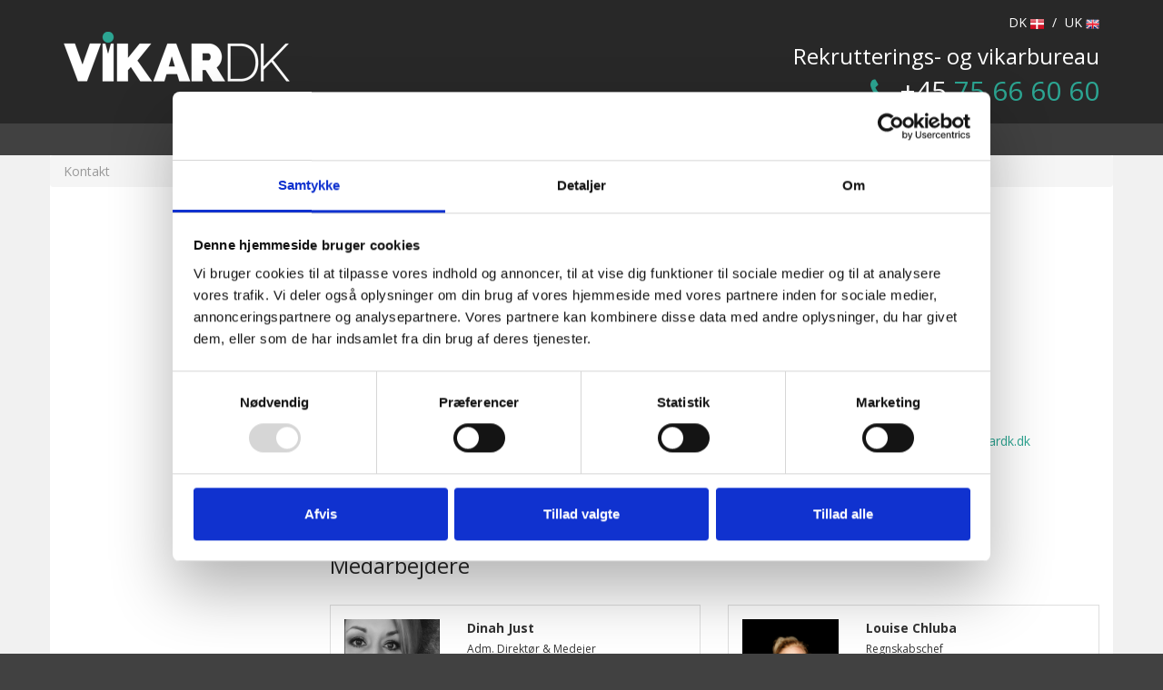

--- FILE ---
content_type: text/html; charset=utf-8
request_url: https://www.vikardk.dk/da-dk/kontakt
body_size: 4140
content:
<!DOCTYPE html>
<html lang='da'>
<head>
  <meta property="og:title" content='Kontakt'>  
  <meta property="og:image" content="https://www.vikardk.dk/Files/Images/dk/1140x440/neut1.jpg">
  <meta property="og:site_name" content="Vikar DK">
  <meta property="og:description" content=''>
  <meta charset="utf-8">
    <meta http-equiv="X-UA-Compatible" content="IE=edge">
      <meta name="viewport" content="width=device-width, initial-scale=1, user-scalable=no">

        <title>Kontakt</title>
<link rel="canonical" href="/da-dk/kontakt" />
<base href="https://www.vikardk.dk/">
<meta name="generator" content="Dynamicweb 9">

<!--
Copyright © 2016 Buchs A/S. Alle rettigheder forbeholdes.

Buchs A/S
Kertemindevej 15
8940 Randers SV
buchs.dk
-->

        <link href="/Files/Templates/Designs/SolutionSet/assets/stylesheets/layout.css" rel="stylesheet" type="text/css">
          <link href="/Files/Templates/Designs/SolutionSet/assets/stylesheets/print.css" rel="stylesheet" media="print" type="text/css">
          <!--@Snippet(StyleSheet)-->  
          <!--[if lt IE 9]>            
          <script src="/Files/Templates/Designs/SolutionSet/vendor/assets/javascript/lib/respondjs/respond.min.js" type="text/javascript"></script>
          <![endif]-->
          <script src="/Files/Templates/Designs/SolutionSet/vendor/assets/javascript/lib/modernizr/modernizr-latest.js" type="text/javascript"></script>     
          <script type="text/javascript">
            var baseUrl = '/Files/Templates/Designs/SolutionSet';
            var lang = 'da';
          </script>  
          <script data-main='/Files/Templates/Designs/SolutionSet/assets/javascript/solutionset.init' src="/Files/Templates/Designs/SolutionSet/vendor/assets/javascript/lib/requirejs/require.min.js" type="text/javascript"></script>    
        <!--@Snippet(JavascriptHead)-->
        <script id="Cookiebot" src="https://consent.cookiebot.com/uc.js" data-cbid="b5303b77-5916-4ad8-b751-0120b297fd85" data-blockingmode="auto" type="text/javascript"></script>
        <script>
          (function(i,s,o,g,r,a,m){i['GoogleAnalyticsObject']=r;i[r]=i[r]||function(){
          (i[r].q=i[r].q||[]).push(arguments)},i[r].l=1*new Date();a=s.createElement(o),
          m=s.getElementsByTagName(o)[0];a.async=1;a.src=g;m.parentNode.insertBefore(a,m)
          })(window,document,'script','//www.google-analytics.com/analytics.js','ga');

          ga('create', 'UA-55286486-1', 'auto');
          ga('send', 'pageview');
        </script>
        <!-- Google tag (gtag.js) -->
        <script async="" src="https://www.googletagmanager.com/gtag/js?id=G-QJNEDHC12E"></script>
        <script>
          window.dataLayer = window.dataLayer || [];
          function gtag(){dataLayer.push(arguments);}
          gtag('js', new Date());

          gtag('config', 'G-QJNEDHC12E');
        </script>
        <link rel="icon" href="/files/Templates/Designs/SolutionSet/images/favicon/favicon-32.png" sizes="32x32">
        

</head>
        <body>
          <div id="master-wrapper">    
            <nav id="navigationcompact-offcanvas" class="visible-xs visible-sm">   
     <div id="navigationcompact-offcanvas-header">
         Menu
         <a href="javascript:void(0);" class="btn-nav-close pull-right">
            <span class="fa fa-times"></span>
         </a>
     </div>
     <ul>
  <li class="firstitem parentitem ">
    <a href="/da-dk/forside">Forside</a>
  </li>
  <li class="parentitem ">
    <a href="/da-dk/til-virksomheder/virksomheder">Til virksomheder</a>
  </li>
  <li class="parentitem ">
    <a href="/da-dk/til-jobsoegende/jobsoeger">Til jobsøgende</a>
  </li>
  <li class="parentitem ">
    <a href="/da-dk/vikar/registrer-vikarsedler">Vikar</a>
  </li>
  <li class="parentitem ">
    <a href="/da-dk/referencer">Referencer</a>
  </li>
  <li class="inpath lastitem activeitem parentitem ">
    <a href="/da-dk/kontakt">Kontakt<span class="fa fa-chevron-right pull-right" /></a>
  </li>
</ul>   
</nav>  
            <div id="header-wrapper">        
              <header id="header" class="container"> 
                <div id="header-content" class="row">  
                  <div id="header-functions-compact" class="col-md-12 hidden-md hidden-lg">
    <div class="lang-wrapper">
        <ul>
	<li><a href="/da-dk/forside">DK&nbsp;<img alt="" src="/Files/Images/lang/denmark-icon.png" style="height:11px; width:15px" /></a></li>
	<li>&nbsp;/&nbsp;</li>
	<li><a href="/en-gb/home">UK&nbsp;<img alt="" src="/Files/Images/lang/english-icon.png" style="height:11px; width:15px" /></a></li>
</ul>

    </div>

                  </div>         
                  <div id="header-logo" class="col-xs-12 col-sm-6 col-md-6">
                    <a href="/da-dk/forside"><img src='/../Files/Templates/Designs/SolutionSet/images/logo.png'></a>
                                      </div>              
                  <div id="header-functions" class="col-md-6 visible-md visible-lg">
    <div class="lang-wrapper">
        <ul>
	<li><a href="/da-dk/forside">DK&nbsp;<img alt="" src="/Files/Images/lang/denmark-icon.png" style="height:11px; width:15px" /></a></li>
	<li>&nbsp;/&nbsp;</li>
	<li><a href="/en-gb/home">UK&nbsp;<img alt="" src="/Files/Images/lang/english-icon.png" style="height:11px; width:15px" /></a></li>
</ul>

    </div>
                
                    <div class="infobar">
    <div class="infobar-header">Rekrutterings- og vikarbureau</div>
    <div class="infobar-body"><i class="fa fa-phone ss-success"></i>&nbsp;+45  <span class="ss-success">75 66 60 60</span></div>
</div> 
                  </div>
                </div><!-- end header-content -->                 
              </header><!-- end header -->
              <div id="navigation-wrapper">
                <div id="navigation" class="container">
                  <div id="navigationmain-wrapper" class="row visible-md visible-lg">
    <nav>
        <ul class="&#xA;          clearfix&#xA;        ">
  <li class="firstitem ">
    <a href="/da-dk/forside">Forside</a>
  </li>
  <li class="parentitem ">
    <a href="/da-dk/til-virksomheder/virksomheder">Til virksomheder</a>
    <div class="&#xA;            navigationmain-dropdown&#xA;            ">
      <ul class="M1">
        <li class="firstitem ">
          <a href="/da-dk/til-virksomheder/virksomheder">Virksomheder</a>
        </li>
        <li class="">
          <a href="/da-dk/til-virksomheder/vikarassistance">Vikarassistance</a>
        </li>
        <li class="">
          <a href="/da-dk/til-virksomheder/try-hire">Try & Hire</a>
        </li>
        <li class="">
          <a href="/da-dk/til-virksomheder/rekruttering">Rekruttering</a>
        </li>
        <li class="">
          <a href="/da-dk/til-virksomheder/fagomraader">Fagområder</a>
        </li>
        <li class="">
          <a href="/da-dk/til-virksomheder/godkendelse-af-vikartimer">Godkendelse af vikartimer</a>
        </li>
      </ul>
    </div>
  </li>
  <li class="parentitem ">
    <a href="/da-dk/til-jobsoegende/jobsoeger">Til jobsøgende</a>
    <div class="&#xA;            navigationmain-dropdown&#xA;            ">
      <ul class="M1">
        <li class="firstitem ">
          <a href="/da-dk/til-jobsoegende/jobsoeger">Jobsøger</a>
        </li>
        <li class="">
          <a href="/da-dk/til-jobsoegende/vikariat">Vikariat</a>
        </li>
        <li class="">
          <a href="/da-dk/til-jobsoegende/opret-dig-som-vikar">Opret dig som vikar</a>
        </li>
        <li class="">
          <a href="/da-dk/til-jobsoegende/praktiske-oplysninger">Praktiske oplysninger</a>
        </li>
      </ul>
    </div>
  </li>
  <li class="parentitem ">
    <a href="/da-dk/vikar/registrer-vikarsedler">Vikar</a>
    <div class="&#xA;            navigationmain-dropdown&#xA;            ">
      <ul class="M1">
        <li class="firstitem ">
          <a href="/da-dk/vikar/registrer-vikarsedler">Registrer vikarsedler</a>
        </li>
        <li class="">
          <a href="/da-dk/vikar/praktiske-oplysninger">Praktiske oplysninger</a>
        </li>
        <li class="">
          <a href="/da-dk/vikar/sygemelding">Sygemelding</a>
        </li>
        <li class="">
          <a href="/da-dk/vikar/ledige-stillinger">Ledige stillinger</a>
        </li>
      </ul>
    </div>
  </li>
  <li class="">
    <a href="/da-dk/referencer">Referencer</a>
  </li>
  <li class="inpath lastitem activeitem ">
    <a href="/da-dk/kontakt">Kontakt</a>
  </li>
</ul>
    </nav>
</div>
                  <div id="navigationcompact-wrapper" class="row visible-xs visible-sm">   
    <a href="javascript:void(0);" class="btn btn-ss-dark btn-nav-open">
        <span class="fa fa-bars"></span> Menu
    </a>     
</div>
<div id="srchbar-navigationcompact-wrapper" class="row visible-xs visible-sm">
    <div class="srchbar-navigationcompact">
    <form action="/" id="srchbarcompact" name="srchbarcompact">               
        <input type="hidden" id="ID" name="ID" value='0'>
        <fieldset>
            <div class="input-group">                
                <input type="text" class="form-control placeholder" id="srchbarcompact-query" name="q" placeholder='Søg efter produkter'>   
                <span class="input-group-btn">
                    <button href="#" onclick="document.forms.searchcompact.submit()" class="btn btn-ss-primary">Søg</button>
                </span>
            </div>
        </fieldset>
    </form>   
</div>
</div>
                </div>
              </div><!-- end navigation -->
            </div><!-- end header-wrapper -->

            <div id="content-wrapper">                   
              
<section id="content" class="container">              
    <div id="subpage" class="row">
        <div id="subpage-breadcrumb-wrapper">
            <ol class="breadcrumb">
  <li class="active">Kontakt</li>
</ol>
        </div>
        <div id="subpage-full-wrapper" class="col-xs-12">
            <div id="subpage-full" class="row"></div>
        </div>
        <div id="subpage-left" class="col-sm-3 hidden-xs hidden-sm">
            
        </div>
        <div id="subpage-twothirds-wrapper" class="col-xs-12 col-sm-12 col-md-9">
            <div id="subpage-twothirds" class="row"><div class="txt-content-wrapper col-xs-12 col-sm-12 ">
    <div class="txt-content"> 
        <h1>Kontakt os</h1>

<p>Du er altid velkommen til at kontakte os.</p>

<p>Vi dækker både Jylland og Sjælland.</p>
       
                    
    </div>
</div><div class="txt-content-wrapper col-xs-12 col-sm-4 ">
    <div class="txt-content"> 
        <h3>Jylland</h3>

<p><strong>Vikar DK A/S</strong><br />
Kongensgade 25<br />
8700 Horsens</p>

<p>Tlf.: +45 7566 6060<br />
Email: <a href="mailto:booking@vikardk.dk">booking@vikardk.dk</a></p>
       
                    
    </div>
</div><div class="txt-content-wrapper col-xs-12 col-sm-4 ">
    <div class="txt-content"> 
        <h3>Sj&aelig;lland</h3>

<p><strong>Vikar DK A/S</strong><br />
Mimersvej 5<br />
4600 K&oslash;ge</p>

<p>Tlf.: +45 7566 6060<br />
Email: <a href="mailto:booking@vikardk.dk">booking@vikardk.dk</a></p>
       
                    
    </div>
</div><div class="txt-content-wrapper col-xs-12 col-sm-4 ">
    <div class="txt-content"> 
        <h3>Bogholderi</h3>

<p><strong>Vikar DK A/S</strong><br />
Egeskovvej 17B<br />
8700 Horsens</p>

<p><br />
Email:&nbsp;<a href="mailto:bogholderi@vikardk.dk">bogholderi@vikardk.dk</a></p>
       
                    
    </div>
</div><div class="txt-content-wrapper col-xs-12 col-sm-12 ">
    <div class="txt-content"> 
        <h3>Whistleblower</h3>

<p>Email: <a href="http://mailto:whistleblower@vikardk.dk">whistleblower@vikardk.dk</a></p>
       
                    
    </div>
</div><div class="txt-content-wrapper col-xs-12 col-sm-12 ">
    <div class="txt-content"> 
        <h3>Medarbejdere</h3>
       
                    
    </div>
</div><div class="contact-box-wrapper col-xs-12 col-sm-6" style="height:205px">
    <div class="contact-box">
        <div class="row">
            <div class="contact-box-image col-xs-12 col-sm-4">
                    <img src="/Files/Images/dk/medarbejdere/Dinahsorthvid1.jpg" />
            </div>
            <div class="contact-box-content col-xs-12 col-sm-8">
                <div class="contact-box-name"><strong>Dinah Just</strong></div>
                <div class="contact-box-description"><p>Adm. Direkt&oslash;r &amp; Medejer</p>

<p>Tlf.: +45 7566 6066</p>

<p>Mobil: +45 2182 8748</p>

<p>Email: <a href="mailto:dj@vikardk.dk" onclick="ga('send', 'event', 'kontaktside', 'klik mail-link', 'tekstlink');">dj@vikardk.dk</a></p>

<p>Find mig her: &nbsp;<a href="http://dk.linkedin.com/in/dinahjust" onclick="ga('send', 'event', 'kontaktside', 'klik linkedin-link', 'ikon');" target="_blank"><img alt="" src="/Files/Images/icons/linkedin-logo-70.jpg" style="width: 66px; height: 15px;" /></a></p>
</div>
            </div>         
       </div>
    </div>
</div><div class="contact-box-wrapper col-xs-12 col-sm-6" style="height:205px">
    <div class="contact-box">
        <div class="row">
            <div class="contact-box-image col-xs-12 col-sm-4">
                    <img src="/Files/Images/dk/medarbejdere/louise-chluba.jpg" />
            </div>
            <div class="contact-box-content col-xs-12 col-sm-8">
                <div class="contact-box-name"><strong>Louise Chluba</strong></div>
                <div class="contact-box-description"><p>Regnskabschef&nbsp;</p>

<p>Tlf.: +45 7566 6060</p>

<p>&nbsp;</p>
</div>
            </div>         
       </div>
    </div>
</div><div class="contact-box-wrapper col-xs-12 col-sm-6" style="height:205px">
    <div class="contact-box">
        <div class="row">
            <div class="contact-box-image col-xs-12 col-sm-4">
                    <img src="/Files/Images/dk/medarbejdere/Bettina.jpg" />
            </div>
            <div class="contact-box-content col-xs-12 col-sm-8">
                <div class="contact-box-name"><strong>Bettina Bonde Thygesen</strong></div>
                <div class="contact-box-description"><p>Personalekonsulent</p>

<p>Tlf.: +45 7566 6067</p>

<p>Mobil: +45 2337 8601</p>

<p>Email: <a href="mailto:vikardkadm@vikardk.dk">bbo@vikardk.dk</a></p>

<p>&nbsp;</p>
</div>
            </div>         
       </div>
    </div>
</div><div class="contact-box-wrapper col-xs-12 col-sm-6" style="height:205px">
    <div class="contact-box">
        <div class="row">
            <div class="contact-box-image col-xs-12 col-sm-4">
                    <img src="/Files/Images/dk/medarbejdere/foto-paa-vej-small.png" />
            </div>
            <div class="contact-box-content col-xs-12 col-sm-8">
                <div class="contact-box-name"><strong>Cecilie Johansen</strong></div>
                <div class="contact-box-description"><p>Personalekonsulent</p>

<p>Tlf.: +45 7566 6065</p>

<p>Mobil: +45 2133 4493</p>

<p>Email: <a href="mailto:thb@vikardk.dk">cjo@vikardk.dk</a></p>
</div>
            </div>         
       </div>
    </div>
</div><div class="contact-box-wrapper col-xs-12 col-sm-6" style="height:205px">
    <div class="contact-box">
        <div class="row">
            <div class="contact-box-image col-xs-12 col-sm-4">
                    <img src="/Files/Images/dk/medarbejdere/foto-paa-vej-small.png" />
            </div>
            <div class="contact-box-content col-xs-12 col-sm-8">
                <div class="contact-box-name"><strong>Poul Abildgaard</strong></div>
                <div class="contact-box-description"><p>Personalekonsulent</p>

<p>Mobil: +45&nbsp;2133 4493</p>
</div>
            </div>         
       </div>
    </div>
</div><div class="contact-box-wrapper col-xs-12 col-sm-6" style="height:205px">
    <div class="contact-box">
        <div class="row">
            <div class="contact-box-image col-xs-12 col-sm-4">
                    <img src="/Files/Images/dk/medarbejdere/foto-paa-vej-small.png" />
            </div>
            <div class="contact-box-content col-xs-12 col-sm-8">
                <div class="contact-box-name"><strong>Mette Reese Groth</strong></div>
                <div class="contact-box-description"><p>Personalekonsulent</p>

<p>Tlf.: +45 7178 0806</p>

<p>&nbsp;</p>
</div>
            </div>         
       </div>
    </div>
</div><div class="contact-box-wrapper col-xs-12 col-sm-6" style="height:205px">
    <div class="contact-box">
        <div class="row">
            <div class="contact-box-image col-xs-12 col-sm-4">
                    <img src="/Files/Images/dk/medarbejdere/foto-paa-vej-small.png" />
            </div>
            <div class="contact-box-content col-xs-12 col-sm-8">
                <div class="contact-box-name"><strong>Stine Hillestrøm </strong></div>
                <div class="contact-box-description"><p>Personaleassistent</p>

<p>Tlf.: +45 7566 6060</p>

<p>Mobil: +45 8119 6201</p>
</div>
            </div>         
       </div>
    </div>
</div></div>      
        </div>   
        <div id="subpage-half-wrapper" class="col-xs-12 col-sm-12 col-md-6">
            <div id="subpage-half" class="row"></div>
        </div>
        <div id="subpage-right-wrapper" class="col-xs-12 col-sm-12 col-md-3">
            <div id="subpage-right" class="row"></div>   
        </div>    
    </div>
</section>
            </div><!-- end content-wrapper -->



            <div id="footer-wrapper">     
              <footer id="footer" class="container">
                <div id="footer-content" class="row">              
                  <div class="txt-content-wrapper col-xs-12 col-sm-4 footer-first">
    <div class="txt-content"> 
        <p style="text-align: center;"><a href="https://vikardk.temponizer.dk/index.php?page=ansoeg" target="_blank"><img alt="" src="/Files/Images/site/login-jobsoeger.jpg" style="width:100%" /></a></p>

<p style="text-align: center;"><a href="https://vikardk.temponizer.dk/index.php?page=ansoeg" target="_blank"><img alt="" src="/Files/Images/site/login-virksomhed.jpg" style="width:100%" /></a></p>

<p style="text-align: center;">Vikar DK A/S - Vikarassistance, K&oslash;benhavn, Horsens &amp; Aalborg&nbsp;&nbsp;</p>

<p style="text-align: center;">Big enough to deliver - Small enough to care</p>
       
                    
    </div>
</div><div class="txt-content-wrapper col-xs-12 col-sm-4 ">
    <div class="txt-content"> 
        <h2 style="text-align: center;">VIKAR&nbsp;DK A/S</h2>

<p style="text-align: center;">Kongensgade 25<br />
8700 Horsens</p>

<p style="text-align: center;">Tlf: +45 7566 6060</p>

<p style="text-align: center;">E-mail:&nbsp;<a href="mailto:booking@vikardk.dk">booking@vikardk.dk</a></p>
       
                    
    </div>
</div><div class="txt-content-wrapper col-xs-12 col-sm-4 footer-last">
    <div class="txt-content"> 
        <table border="0" cellpadding="1" cellspacing="1">
	<tbody>
		<tr>
			<td style="text-align:center"><a onclick="ga('send', 'event', 'footer', 'klik facebook', 'hvid tekst og ikon');" href="https://www.facebook.com/vikardkdk" target="_blank"><img alt="" src="/Files/Images/icons/facebook-icon.png" /></a></td>
			<td>&nbsp; &nbsp; &nbsp; &nbsp; &nbsp;&nbsp;</td>
			<td><a href="https://www.facebook.com/vikardkdk" target="_blank">Følg os på</a>
			<h2><a onclick="ga('send', 'event', 'footer', 'klik facebook', 'hvid tekst og ikon');" href="https://www.facebook.com/vikardkdk" target="_blank">FACEBOOK</a></h2>
			</td>
		</tr>
	</tbody>
</table>

<p>&nbsp;</p>       
                    
    </div>
</div>
                  <div id="footer-copyright" class="col-xs-12">
                    <p>&nbsp;</p>

<p><a href="/da-dk/privatlivspolitik">Privatlivspolitik</a>&nbsp;&nbsp;-&nbsp;&nbsp;<a href="/da-dk/sitemap-dk">Sitemap</a> &nbsp;- &nbsp;Website by <a href="https://buchs.dk/?utm_campaign=buchs%20client%20web&amp;utm_source=vikardk%20dk&amp;utm_medium=web&amp;utm_content=footer%20link" target="_blank">Buchs</a></p>

                  </div>              
                </div><!-- end footer-content -->
              </footer><!-- end footer -->
            </div><!-- end footer-wrapper -->
          </div>
          <script type="text/javascript">
            require(['lib/solutionset.config'], function (config) {
            require(['navigation', 'bootstrap-modal'], function () {
            if (typeof (navigation) == "undefined") {
            var navigation = new Layout.Navigation();
            navigation.init();
            }
            });
            });
          </script> 
          <!--@Snippet(JavascriptBottom)-->
          <!--@Snippet(Modals)-->
        </body>  
      </html><!-- Exe time: 0,0295803 :  <PageID (22)>  <Designs/SolutionSet/_parsed/Subpage.parsed.cshtml>  -->

--- FILE ---
content_type: text/css
request_url: https://www.vikardk.dk/Files/Templates/Designs/SolutionSet/assets/stylesheets/layout.css
body_size: 48499
content:
/*! normalize.css v3.0.0 | MIT License | git.io/normalize */@import url(https://fonts.googleapis.com/css?family=Open+Sans:400,600,700,800);html{font-family:sans-serif;-ms-text-size-adjust:100%;-webkit-text-size-adjust:100%}body{margin:0}article,aside,details,figcaption,figure,footer,header,hgroup,main,nav,section,summary{display:block}audio,canvas,progress,video{display:inline-block;vertical-align:baseline}audio:not([controls]){display:none;height:0}[hidden],template{display:none}a{background:transparent}a:active,a:hover{outline:0}abbr[title]{border-bottom:1px dotted}b,strong{font-weight:bold}dfn{font-style:italic}h1{font-size:2em;margin:0.67em 0}mark{background:#ff0;color:#000}small{font-size:80%}sub,sup{font-size:75%;line-height:0;position:relative;vertical-align:baseline}sup{top:-0.5em}sub{bottom:-0.25em}img{border:0}svg:not(:root){overflow:hidden}figure{margin:1em 40px}hr{-moz-box-sizing:content-box;box-sizing:content-box;height:0}pre{overflow:auto}code,kbd,pre,samp{font-family:monospace, monospace;font-size:1em}button,input,optgroup,select,textarea{color:inherit;font:inherit;margin:0}button{overflow:visible}button,select{text-transform:none}button,html input[type="button"],input[type="reset"],input[type="submit"]{-webkit-appearance:button;cursor:pointer}button[disabled],html input[disabled]{cursor:default}button::-moz-focus-inner,input::-moz-focus-inner{border:0;padding:0}input{line-height:normal}input[type="checkbox"],input[type="radio"]{box-sizing:border-box;padding:0}input[type="number"]::-webkit-inner-spin-button,input[type="number"]::-webkit-outer-spin-button{height:auto}input[type="search"]{-webkit-appearance:textfield;-moz-box-sizing:content-box;-webkit-box-sizing:content-box;box-sizing:content-box}input[type="search"]::-webkit-search-cancel-button,input[type="search"]::-webkit-search-decoration{-webkit-appearance:none}fieldset{border:1px solid #c0c0c0;margin:0 2px;padding:0.35em 0.625em 0.75em}legend{border:0;padding:0}textarea{overflow:auto}optgroup{font-weight:bold}table{border-collapse:collapse;border-spacing:0}td,th{padding:0}@media print{*{text-shadow:none !important;color:#000 !important;background:transparent !important;box-shadow:none !important}a,a:visited{text-decoration:underline}a[href]:after{content:" (" attr(href) ")"}abbr[title]:after{content:" (" attr(title) ")"}a[href^="javascript:"]:after,a[href^="#"]:after{content:""}pre,blockquote{border:1px solid #999;page-break-inside:avoid}thead{display:table-header-group}tr,img{page-break-inside:avoid}img{max-width:100% !important}p,h2,h3{orphans:3;widows:3}h2,h3{page-break-after:avoid}select{background:#fff !important}.navbar{display:none}.table td,.table th{background-color:#fff !important}.btn>.caret,.form .form-group input[type='submit']>.caret,.form .form-group input[type='reset']>.caret,.dropup>.btn>.caret,.form .form-group .dropup>input[type='submit']>.caret,.form .form-group .dropup>input[type='reset']>.caret{border-top-color:#000 !important}.label{border:1px solid #000}.table{border-collapse:collapse !important}.table-bordered th,.table-bordered td{border:1px solid #ddd !important}}*{-webkit-box-sizing:border-box;-moz-box-sizing:border-box;box-sizing:border-box}*:before,*:after{-webkit-box-sizing:border-box;-moz-box-sizing:border-box;box-sizing:border-box}html{font-size:62.5%;-webkit-tap-highlight-color:transparent}body{font-family:"Helvetica Neue",Helvetica,Arial,sans-serif;font-size:14px;line-height:1.42857;color:#333;background-color:#fff}input,button,select,textarea{font-family:inherit;font-size:inherit;line-height:inherit}a{color:#428bca;text-decoration:none}a:hover,a:focus{color:#2a6496;text-decoration:underline}a:focus{outline:thin dotted;outline:5px auto -webkit-focus-ring-color;outline-offset:-2px}figure{margin:0}img{vertical-align:middle}.img-responsive{display:block;max-width:100%;height:auto}.img-rounded{border-radius:6px}.img-thumbnail{padding:4px;line-height:1.42857;background-color:#fff;border:1px solid #ddd;border-radius:4px;-webkit-transition:all 0.2s ease-in-out;transition:all 0.2s ease-in-out;display:inline-block;max-width:100%;height:auto}.img-circle{border-radius:50%}hr{margin-top:20px;margin-bottom:20px;border:0;border-top:1px solid #eee}.sr-only{position:absolute;width:1px;height:1px;margin:-1px;padding:0;overflow:hidden;clip:rect(0, 0, 0, 0);border:0}h1,h2,h3,h4,h5,h6,.h1,.h2,.h3,.h4,.h5,.h6{font-family:inherit;font-weight:500;line-height:1.1;color:inherit}h1 small,h1 .small,h2 small,h2 .small,h3 small,h3 .small,h4 small,h4 .small,h5 small,h5 .small,h6 small,h6 .small,.h1 small,.h1 .small,.h2 small,.h2 .small,.h3 small,.h3 .small,.h4 small,.h4 .small,.h5 small,.h5 .small,.h6 small,.h6 .small{font-weight:normal;line-height:1;color:#999}h1,.h1,h2,.h2,h3,.h3{margin-top:20px;margin-bottom:10px}h1 small,h1 .small,.h1 small,.h1 .small,h2 small,h2 .small,.h2 small,.h2 .small,h3 small,h3 .small,.h3 small,.h3 .small{font-size:65%}h4,.h4,h5,.h5,h6,.h6{margin-top:10px;margin-bottom:10px}h4 small,h4 .small,.h4 small,.h4 .small,h5 small,h5 .small,.h5 small,.h5 .small,h6 small,h6 .small,.h6 small,.h6 .small{font-size:75%}h1,.h1{font-size:36px}h2,.h2{font-size:30px}h3,.h3{font-size:24px}h4,.h4{font-size:18px}h5,.h5{font-size:14px}h6,.h6{font-size:12px}p{margin:0 0 10px}.lead{margin-bottom:20px;font-size:16px;font-weight:200;line-height:1.4}@media (min-width: 768px){.lead{font-size:21px}}small,.small{font-size:85%}cite{font-style:normal}.text-left{text-align:left}.text-right{text-align:right}.text-center{text-align:center}.text-justify{text-align:justify}.text-muted{color:#999}.text-primary{color:#428bca}a.text-primary:hover{color:#3071a9}.text-success{color:#3c763d}a.text-success:hover{color:#2b542c}.text-info{color:#31708f}a.text-info:hover{color:#245269}.text-warning{color:#8a6d3b}a.text-warning:hover{color:#66512c}.text-danger{color:#a94442}a.text-danger:hover{color:#843534}.bg-primary{color:#fff}.bg-primary{background-color:#428bca}a.bg-primary:hover{background-color:#3071a9}.bg-success{background-color:#dff0d8}a.bg-success:hover{background-color:#c1e2b3}.bg-info{background-color:#d9edf7}a.bg-info:hover{background-color:#afd9ee}.bg-warning{background-color:#fcf8e3}a.bg-warning:hover{background-color:#f7ecb5}.bg-danger{background-color:#f2dede}a.bg-danger:hover{background-color:#e4b9b9}.page-header{padding-bottom:9px;margin:40px 0 20px;border-bottom:1px solid #eee}ul,ol{margin-top:0;margin-bottom:10px}ul ul,ul ol,ol ul,ol ol{margin-bottom:0}.list-unstyled,.list-inline{padding-left:0;list-style:none}.list-inline{margin-left:-5px}.list-inline>li{display:inline-block;padding-left:5px;padding-right:5px}dl{margin-top:0;margin-bottom:20px}dt,dd{line-height:1.42857}dt{font-weight:bold}dd{margin-left:0}@media (min-width: 768px){.dl-horizontal dt{float:left;width:160px;clear:left;text-align:right;overflow:hidden;text-overflow:ellipsis;white-space:nowrap}.dl-horizontal dd{margin-left:180px}.dl-horizontal dd:before,.dl-horizontal dd:after{content:" ";display:table}.dl-horizontal dd:after{clear:both}}abbr[title],abbr[data-original-title]{cursor:help;border-bottom:1px dotted #999}.initialism{font-size:90%;text-transform:uppercase}blockquote{padding:10px 20px;margin:0 0 20px;font-size:17.5px;border-left:5px solid #eee}blockquote p:last-child,blockquote ul:last-child,blockquote ol:last-child{margin-bottom:0}blockquote footer,blockquote small,blockquote .small{display:block;font-size:80%;line-height:1.42857;color:#999}blockquote footer:before,blockquote small:before,blockquote .small:before{content:'\2014 \00A0'}.blockquote-reverse,blockquote.pull-right{padding-right:15px;padding-left:0;border-right:5px solid #eee;border-left:0;text-align:right}.blockquote-reverse footer:before,.blockquote-reverse small:before,.blockquote-reverse .small:before,blockquote.pull-right footer:before,blockquote.pull-right small:before,blockquote.pull-right .small:before{content:''}.blockquote-reverse footer:after,.blockquote-reverse small:after,.blockquote-reverse .small:after,blockquote.pull-right footer:after,blockquote.pull-right small:after,blockquote.pull-right .small:after{content:'\00A0 \2014'}blockquote:before,blockquote:after{content:""}address{margin-bottom:20px;font-style:normal;line-height:1.42857}code,kbd,pre,samp{font-family:Menlo,Monaco,Consolas,"Courier New",monospace}code{padding:2px 4px;font-size:90%;color:#c7254e;background-color:#f9f2f4;white-space:nowrap;border-radius:4px}kbd{padding:2px 4px;font-size:90%;color:#fff;background-color:#333;border-radius:3px;box-shadow:inset 0 -1px 0 rgba(0,0,0,0.25)}pre{display:block;padding:9.5px;margin:0 0 10px;font-size:13px;line-height:1.42857;word-break:break-all;word-wrap:break-word;color:#333;background-color:#f5f5f5;border:1px solid #ccc;border-radius:4px}pre code{padding:0;font-size:inherit;color:inherit;white-space:pre-wrap;background-color:transparent;border-radius:0}.pre-scrollable{max-height:340px;overflow-y:scroll}.container{margin-right:auto;margin-left:auto;padding-left:15px;padding-right:15px}.container:before,.container:after{content:" ";display:table}.container:after{clear:both}@media (min-width: 768px){.container{width:750px}}@media (min-width: 992px){.container{width:970px}}@media (min-width: 1200px){.container{width:1170px}}.container-fluid{margin-right:auto;margin-left:auto;padding-left:15px;padding-right:15px}.container-fluid:before,.container-fluid:after{content:" ";display:table}.container-fluid:after{clear:both}.row{margin-left:-15px;margin-right:-15px}.row:before,.row:after{content:" ";display:table}.row:after{clear:both}.col-xs-1,.col-sm-1,.col-md-1,.col-lg-1,.col-xs-2,.col-sm-2,.col-md-2,.col-lg-2,.col-xs-3,.col-sm-3,.col-md-3,.col-lg-3,.col-xs-4,.col-sm-4,.col-md-4,.col-lg-4,.col-xs-5,.col-sm-5,.col-md-5,.col-lg-5,.col-xs-6,.col-sm-6,.col-md-6,.col-lg-6,.col-xs-7,.col-sm-7,.col-md-7,.col-lg-7,.col-xs-8,.col-sm-8,.col-md-8,.col-lg-8,.col-xs-9,.col-sm-9,.col-md-9,.col-lg-9,.col-xs-10,.col-sm-10,.col-md-10,.col-lg-10,.col-xs-11,.col-sm-11,.col-md-11,.col-lg-11,.col-xs-12,.col-sm-12,.col-md-12,.col-lg-12{position:relative;min-height:1px;padding-left:15px;padding-right:15px}.col-xs-1,.col-xs-2,.col-xs-3,.col-xs-4,.col-xs-5,.col-xs-6,.col-xs-7,.col-xs-8,.col-xs-9,.col-xs-10,.col-xs-11,.col-xs-12{float:left}.col-xs-1{width:8.33333%}.col-xs-2{width:16.66667%}.col-xs-3{width:25%}.col-xs-4{width:33.33333%}.col-xs-5{width:41.66667%}.col-xs-6{width:50%}.col-xs-7{width:58.33333%}.col-xs-8{width:66.66667%}.col-xs-9{width:75%}.col-xs-10{width:83.33333%}.col-xs-11{width:91.66667%}.col-xs-12{width:100%}.col-xs-pull-0{right:0%}.col-xs-pull-1{right:8.33333%}.col-xs-pull-2{right:16.66667%}.col-xs-pull-3{right:25%}.col-xs-pull-4{right:33.33333%}.col-xs-pull-5{right:41.66667%}.col-xs-pull-6{right:50%}.col-xs-pull-7{right:58.33333%}.col-xs-pull-8{right:66.66667%}.col-xs-pull-9{right:75%}.col-xs-pull-10{right:83.33333%}.col-xs-pull-11{right:91.66667%}.col-xs-pull-12{right:100%}.col-xs-push-0{left:0%}.col-xs-push-1{left:8.33333%}.col-xs-push-2{left:16.66667%}.col-xs-push-3{left:25%}.col-xs-push-4{left:33.33333%}.col-xs-push-5{left:41.66667%}.col-xs-push-6{left:50%}.col-xs-push-7{left:58.33333%}.col-xs-push-8{left:66.66667%}.col-xs-push-9{left:75%}.col-xs-push-10{left:83.33333%}.col-xs-push-11{left:91.66667%}.col-xs-push-12{left:100%}.col-xs-offset-0{margin-left:0%}.col-xs-offset-1{margin-left:8.33333%}.col-xs-offset-2{margin-left:16.66667%}.col-xs-offset-3{margin-left:25%}.col-xs-offset-4{margin-left:33.33333%}.col-xs-offset-5{margin-left:41.66667%}.col-xs-offset-6{margin-left:50%}.col-xs-offset-7{margin-left:58.33333%}.col-xs-offset-8{margin-left:66.66667%}.col-xs-offset-9{margin-left:75%}.col-xs-offset-10{margin-left:83.33333%}.col-xs-offset-11{margin-left:91.66667%}.col-xs-offset-12{margin-left:100%}@media (min-width: 768px){.col-sm-1,.col-sm-2,.col-sm-3,.col-sm-4,.col-sm-5,.col-sm-6,.col-sm-7,.col-sm-8,.col-sm-9,.col-sm-10,.col-sm-11,.col-sm-12{float:left}.col-sm-1{width:8.33333%}.col-sm-2{width:16.66667%}.col-sm-3{width:25%}.col-sm-4{width:33.33333%}.col-sm-5{width:41.66667%}.col-sm-6{width:50%}.col-sm-7{width:58.33333%}.col-sm-8{width:66.66667%}.col-sm-9{width:75%}.col-sm-10{width:83.33333%}.col-sm-11{width:91.66667%}.col-sm-12{width:100%}.col-sm-pull-0{right:0%}.col-sm-pull-1{right:8.33333%}.col-sm-pull-2{right:16.66667%}.col-sm-pull-3{right:25%}.col-sm-pull-4{right:33.33333%}.col-sm-pull-5{right:41.66667%}.col-sm-pull-6{right:50%}.col-sm-pull-7{right:58.33333%}.col-sm-pull-8{right:66.66667%}.col-sm-pull-9{right:75%}.col-sm-pull-10{right:83.33333%}.col-sm-pull-11{right:91.66667%}.col-sm-pull-12{right:100%}.col-sm-push-0{left:0%}.col-sm-push-1{left:8.33333%}.col-sm-push-2{left:16.66667%}.col-sm-push-3{left:25%}.col-sm-push-4{left:33.33333%}.col-sm-push-5{left:41.66667%}.col-sm-push-6{left:50%}.col-sm-push-7{left:58.33333%}.col-sm-push-8{left:66.66667%}.col-sm-push-9{left:75%}.col-sm-push-10{left:83.33333%}.col-sm-push-11{left:91.66667%}.col-sm-push-12{left:100%}.col-sm-offset-0{margin-left:0%}.col-sm-offset-1{margin-left:8.33333%}.col-sm-offset-2{margin-left:16.66667%}.col-sm-offset-3{margin-left:25%}.col-sm-offset-4{margin-left:33.33333%}.col-sm-offset-5{margin-left:41.66667%}.col-sm-offset-6{margin-left:50%}.col-sm-offset-7{margin-left:58.33333%}.col-sm-offset-8{margin-left:66.66667%}.col-sm-offset-9{margin-left:75%}.col-sm-offset-10{margin-left:83.33333%}.col-sm-offset-11{margin-left:91.66667%}.col-sm-offset-12{margin-left:100%}}@media (min-width: 992px){.col-md-1,.col-md-2,.col-md-3,.col-md-4,.col-md-5,.col-md-6,.col-md-7,.col-md-8,.col-md-9,.col-md-10,.col-md-11,.col-md-12{float:left}.col-md-1{width:8.33333%}.col-md-2{width:16.66667%}.col-md-3{width:25%}.col-md-4{width:33.33333%}.col-md-5{width:41.66667%}.col-md-6{width:50%}.col-md-7{width:58.33333%}.col-md-8{width:66.66667%}.col-md-9{width:75%}.col-md-10{width:83.33333%}.col-md-11{width:91.66667%}.col-md-12{width:100%}.col-md-pull-0{right:0%}.col-md-pull-1{right:8.33333%}.col-md-pull-2{right:16.66667%}.col-md-pull-3{right:25%}.col-md-pull-4{right:33.33333%}.col-md-pull-5{right:41.66667%}.col-md-pull-6{right:50%}.col-md-pull-7{right:58.33333%}.col-md-pull-8{right:66.66667%}.col-md-pull-9{right:75%}.col-md-pull-10{right:83.33333%}.col-md-pull-11{right:91.66667%}.col-md-pull-12{right:100%}.col-md-push-0{left:0%}.col-md-push-1{left:8.33333%}.col-md-push-2{left:16.66667%}.col-md-push-3{left:25%}.col-md-push-4{left:33.33333%}.col-md-push-5{left:41.66667%}.col-md-push-6{left:50%}.col-md-push-7{left:58.33333%}.col-md-push-8{left:66.66667%}.col-md-push-9{left:75%}.col-md-push-10{left:83.33333%}.col-md-push-11{left:91.66667%}.col-md-push-12{left:100%}.col-md-offset-0{margin-left:0%}.col-md-offset-1{margin-left:8.33333%}.col-md-offset-2{margin-left:16.66667%}.col-md-offset-3{margin-left:25%}.col-md-offset-4{margin-left:33.33333%}.col-md-offset-5{margin-left:41.66667%}.col-md-offset-6{margin-left:50%}.col-md-offset-7{margin-left:58.33333%}.col-md-offset-8{margin-left:66.66667%}.col-md-offset-9{margin-left:75%}.col-md-offset-10{margin-left:83.33333%}.col-md-offset-11{margin-left:91.66667%}.col-md-offset-12{margin-left:100%}}@media (min-width: 1200px){.col-lg-1,.col-lg-2,.col-lg-3,.col-lg-4,.col-lg-5,.col-lg-6,.col-lg-7,.col-lg-8,.col-lg-9,.col-lg-10,.col-lg-11,.col-lg-12{float:left}.col-lg-1{width:8.33333%}.col-lg-2{width:16.66667%}.col-lg-3{width:25%}.col-lg-4{width:33.33333%}.col-lg-5{width:41.66667%}.col-lg-6{width:50%}.col-lg-7{width:58.33333%}.col-lg-8{width:66.66667%}.col-lg-9{width:75%}.col-lg-10{width:83.33333%}.col-lg-11{width:91.66667%}.col-lg-12{width:100%}.col-lg-pull-0{right:0%}.col-lg-pull-1{right:8.33333%}.col-lg-pull-2{right:16.66667%}.col-lg-pull-3{right:25%}.col-lg-pull-4{right:33.33333%}.col-lg-pull-5{right:41.66667%}.col-lg-pull-6{right:50%}.col-lg-pull-7{right:58.33333%}.col-lg-pull-8{right:66.66667%}.col-lg-pull-9{right:75%}.col-lg-pull-10{right:83.33333%}.col-lg-pull-11{right:91.66667%}.col-lg-pull-12{right:100%}.col-lg-push-0{left:0%}.col-lg-push-1{left:8.33333%}.col-lg-push-2{left:16.66667%}.col-lg-push-3{left:25%}.col-lg-push-4{left:33.33333%}.col-lg-push-5{left:41.66667%}.col-lg-push-6{left:50%}.col-lg-push-7{left:58.33333%}.col-lg-push-8{left:66.66667%}.col-lg-push-9{left:75%}.col-lg-push-10{left:83.33333%}.col-lg-push-11{left:91.66667%}.col-lg-push-12{left:100%}.col-lg-offset-0{margin-left:0%}.col-lg-offset-1{margin-left:8.33333%}.col-lg-offset-2{margin-left:16.66667%}.col-lg-offset-3{margin-left:25%}.col-lg-offset-4{margin-left:33.33333%}.col-lg-offset-5{margin-left:41.66667%}.col-lg-offset-6{margin-left:50%}.col-lg-offset-7{margin-left:58.33333%}.col-lg-offset-8{margin-left:66.66667%}.col-lg-offset-9{margin-left:75%}.col-lg-offset-10{margin-left:83.33333%}.col-lg-offset-11{margin-left:91.66667%}.col-lg-offset-12{margin-left:100%}}table{max-width:100%;background-color:transparent}th{text-align:left}.table{width:100%;margin-bottom:20px}.table>thead>tr>th,.table>thead>tr>td,.table>tbody>tr>th,.table>tbody>tr>td,.table>tfoot>tr>th,.table>tfoot>tr>td{padding:8px;line-height:1.42857;vertical-align:top;border-top:1px solid #ddd}.table>thead>tr>th{vertical-align:bottom;border-bottom:2px solid #ddd}.table>caption+thead>tr:first-child>th,.table>caption+thead>tr:first-child>td,.table>colgroup+thead>tr:first-child>th,.table>colgroup+thead>tr:first-child>td,.table>thead:first-child>tr:first-child>th,.table>thead:first-child>tr:first-child>td{border-top:0}.table>tbody+tbody{border-top:2px solid #ddd}.table .table{background-color:#fff}.table-condensed>thead>tr>th,.table-condensed>thead>tr>td,.table-condensed>tbody>tr>th,.table-condensed>tbody>tr>td,.table-condensed>tfoot>tr>th,.table-condensed>tfoot>tr>td{padding:5px}.table-bordered{border:1px solid #ddd}.table-bordered>thead>tr>th,.table-bordered>thead>tr>td,.table-bordered>tbody>tr>th,.table-bordered>tbody>tr>td,.table-bordered>tfoot>tr>th,.table-bordered>tfoot>tr>td{border:1px solid #ddd}.table-bordered>thead>tr>th,.table-bordered>thead>tr>td{border-bottom-width:2px}.table-striped>tbody>tr:nth-child(odd)>td,.table-striped>tbody>tr:nth-child(odd)>th{background-color:#f9f9f9}.table-hover>tbody>tr:hover>td,.table-hover>tbody>tr:hover>th{background-color:#f5f5f5}table col[class*="col-"]{position:static;float:none;display:table-column}table td[class*="col-"],table th[class*="col-"]{position:static;float:none;display:table-cell}.table>thead>tr>td.active,.table>thead>tr>th.active,.table>thead>tr.active>td,.table>thead>tr.active>th,.table>tbody>tr>td.active,.table>tbody>tr>th.active,.table>tbody>tr.active>td,.table>tbody>tr.active>th,.table>tfoot>tr>td.active,.table>tfoot>tr>th.active,.table>tfoot>tr.active>td,.table>tfoot>tr.active>th{background-color:#f5f5f5}.table-hover>tbody>tr>td.active:hover,.table-hover>tbody>tr>th.active:hover,.table-hover>tbody>tr.active:hover>td,.table-hover>tbody>tr.active:hover>th{background-color:#e8e8e8}.table>thead>tr>td.success,.table>thead>tr>th.success,.table>thead>tr.success>td,.table>thead>tr.success>th,.table>tbody>tr>td.success,.table>tbody>tr>th.success,.table>tbody>tr.success>td,.table>tbody>tr.success>th,.table>tfoot>tr>td.success,.table>tfoot>tr>th.success,.table>tfoot>tr.success>td,.table>tfoot>tr.success>th{background-color:#dff0d8}.table-hover>tbody>tr>td.success:hover,.table-hover>tbody>tr>th.success:hover,.table-hover>tbody>tr.success:hover>td,.table-hover>tbody>tr.success:hover>th{background-color:#d0e9c6}.table>thead>tr>td.info,.table>thead>tr>th.info,.table>thead>tr.info>td,.table>thead>tr.info>th,.table>tbody>tr>td.info,.table>tbody>tr>th.info,.table>tbody>tr.info>td,.table>tbody>tr.info>th,.table>tfoot>tr>td.info,.table>tfoot>tr>th.info,.table>tfoot>tr.info>td,.table>tfoot>tr.info>th{background-color:#d9edf7}.table-hover>tbody>tr>td.info:hover,.table-hover>tbody>tr>th.info:hover,.table-hover>tbody>tr.info:hover>td,.table-hover>tbody>tr.info:hover>th{background-color:#c4e3f3}.table>thead>tr>td.warning,.table>thead>tr>th.warning,.table>thead>tr.warning>td,.table>thead>tr.warning>th,.table>tbody>tr>td.warning,.table>tbody>tr>th.warning,.table>tbody>tr.warning>td,.table>tbody>tr.warning>th,.table>tfoot>tr>td.warning,.table>tfoot>tr>th.warning,.table>tfoot>tr.warning>td,.table>tfoot>tr.warning>th{background-color:#fcf8e3}.table-hover>tbody>tr>td.warning:hover,.table-hover>tbody>tr>th.warning:hover,.table-hover>tbody>tr.warning:hover>td,.table-hover>tbody>tr.warning:hover>th{background-color:#faf2cc}.table>thead>tr>td.danger,.table>thead>tr>th.danger,.table>thead>tr.danger>td,.table>thead>tr.danger>th,.table>tbody>tr>td.danger,.table>tbody>tr>th.danger,.table>tbody>tr.danger>td,.table>tbody>tr.danger>th,.table>tfoot>tr>td.danger,.table>tfoot>tr>th.danger,.table>tfoot>tr.danger>td,.table>tfoot>tr.danger>th{background-color:#f2dede}.table-hover>tbody>tr>td.danger:hover,.table-hover>tbody>tr>th.danger:hover,.table-hover>tbody>tr.danger:hover>td,.table-hover>tbody>tr.danger:hover>th{background-color:#ebcccc}@media (max-width: 767px){.table-responsive{width:100%;margin-bottom:15px;overflow-y:hidden;overflow-x:scroll;-ms-overflow-style:-ms-autohiding-scrollbar;border:1px solid #ddd;-webkit-overflow-scrolling:touch}.table-responsive>.table{margin-bottom:0}.table-responsive>.table>thead>tr>th,.table-responsive>.table>thead>tr>td,.table-responsive>.table>tbody>tr>th,.table-responsive>.table>tbody>tr>td,.table-responsive>.table>tfoot>tr>th,.table-responsive>.table>tfoot>tr>td{white-space:nowrap}.table-responsive>.table-bordered{border:0}.table-responsive>.table-bordered>thead>tr>th:first-child,.table-responsive>.table-bordered>thead>tr>td:first-child,.table-responsive>.table-bordered>tbody>tr>th:first-child,.table-responsive>.table-bordered>tbody>tr>td:first-child,.table-responsive>.table-bordered>tfoot>tr>th:first-child,.table-responsive>.table-bordered>tfoot>tr>td:first-child{border-left:0}.table-responsive>.table-bordered>thead>tr>th:last-child,.table-responsive>.table-bordered>thead>tr>td:last-child,.table-responsive>.table-bordered>tbody>tr>th:last-child,.table-responsive>.table-bordered>tbody>tr>td:last-child,.table-responsive>.table-bordered>tfoot>tr>th:last-child,.table-responsive>.table-bordered>tfoot>tr>td:last-child{border-right:0}.table-responsive>.table-bordered>tbody>tr:last-child>th,.table-responsive>.table-bordered>tbody>tr:last-child>td,.table-responsive>.table-bordered>tfoot>tr:last-child>th,.table-responsive>.table-bordered>tfoot>tr:last-child>td{border-bottom:0}}fieldset{padding:0;margin:0;border:0;min-width:0}legend{display:block;width:100%;padding:0;margin-bottom:20px;font-size:21px;line-height:inherit;color:#333;border:0;border-bottom:1px solid #e5e5e5}label{display:inline-block;margin-bottom:5px;font-weight:bold}input[type="search"]{-webkit-box-sizing:border-box;-moz-box-sizing:border-box;box-sizing:border-box}input[type="radio"],input[type="checkbox"]{margin:4px 0 0;margin-top:1px \9;line-height:normal}input[type="file"]{display:block}input[type="range"]{display:block;width:100%}select[multiple],select[size]{height:auto}input[type="file"]:focus,input[type="radio"]:focus,input[type="checkbox"]:focus{outline:thin dotted;outline:5px auto -webkit-focus-ring-color;outline-offset:-2px}output{display:block;padding-top:7px;font-size:14px;line-height:1.42857;color:#555}.form-control,.form .form-group.TextInput input,.form .form-group.TextInput textarea,.form .form-group.Textarea input,.form .form-group.Textarea textarea,.form .form-group.Date select,.form .form-group.Select select{display:block;width:100%;height:34px;padding:6px 12px;font-size:14px;line-height:1.42857;color:#555;background-color:#fff;background-image:none;border:1px solid #ccc;border-radius:4px;-webkit-box-shadow:inset 0 1px 1px rgba(0,0,0,0.075);box-shadow:inset 0 1px 1px rgba(0,0,0,0.075);-webkit-transition:border-color ease-in-out 0.15s,box-shadow ease-in-out 0.15s;transition:border-color ease-in-out 0.15s,box-shadow ease-in-out 0.15s}.form-control:focus,.form .form-group.TextInput input:focus,.form .form-group.TextInput textarea:focus,.form .form-group.Textarea input:focus,.form .form-group.Textarea textarea:focus,.form .form-group.Date select:focus,.form .form-group.Select select:focus{border-color:#66afe9;outline:0;-webkit-box-shadow:inset 0 1px 1px rgba(0,0,0,0.075),0 0 8px rgba(102,175,233,0.6);box-shadow:inset 0 1px 1px rgba(0,0,0,0.075),0 0 8px rgba(102,175,233,0.6)}.form-control::-moz-placeholder,.form .form-group.TextInput input::-moz-placeholder,.form .form-group.TextInput textarea::-moz-placeholder,.form .form-group.Textarea input::-moz-placeholder,.form .form-group.Textarea textarea::-moz-placeholder,.form .form-group.Date select::-moz-placeholder,.form .form-group.Select select::-moz-placeholder{color:#999;opacity:1}.form-control:-ms-input-placeholder,.form .form-group.TextInput input:-ms-input-placeholder,.form .form-group.TextInput textarea:-ms-input-placeholder,.form .form-group.Textarea input:-ms-input-placeholder,.form .form-group.Textarea textarea:-ms-input-placeholder,.form .form-group.Date select:-ms-input-placeholder,.form .form-group.Select select:-ms-input-placeholder{color:#999}.form-control::-webkit-input-placeholder,.form .form-group.TextInput input::-webkit-input-placeholder,.form .form-group.TextInput textarea::-webkit-input-placeholder,.form .form-group.Textarea input::-webkit-input-placeholder,.form .form-group.Textarea textarea::-webkit-input-placeholder,.form .form-group.Date select::-webkit-input-placeholder,.form .form-group.Select select::-webkit-input-placeholder{color:#999}.form-control[disabled],.form .form-group.TextInput input[disabled],.form .form-group.TextInput textarea[disabled],.form .form-group.Textarea input[disabled],.form .form-group.Textarea textarea[disabled],.form .form-group.Date select[disabled],.form .form-group.Select select[disabled],.form-control[readonly],.form .form-group.TextInput input[readonly],.form .form-group.TextInput textarea[readonly],.form .form-group.Textarea input[readonly],.form .form-group.Textarea textarea[readonly],.form .form-group.Date select[readonly],.form .form-group.Select select[readonly],fieldset[disabled] .form-control,fieldset[disabled] .form .form-group.TextInput input,.form .form-group.TextInput fieldset[disabled] input,fieldset[disabled] .form .form-group.TextInput textarea,.form .form-group.TextInput fieldset[disabled] textarea,fieldset[disabled] .form .form-group.Textarea input,.form .form-group.Textarea fieldset[disabled] input,fieldset[disabled] .form .form-group.Textarea textarea,.form .form-group.Textarea fieldset[disabled] textarea,fieldset[disabled] .form .form-group.Date select,.form .form-group.Date fieldset[disabled] select,fieldset[disabled] .form .form-group.Select select,.form .form-group.Select fieldset[disabled] select{cursor:not-allowed;background-color:#eee;opacity:1}textarea.form-control,.form .form-group.TextInput textarea,.form .form-group.Textarea textarea{height:auto}input[type="search"]{-webkit-appearance:none}input[type="date"]{line-height:34px}.form-group{margin-bottom:15px}.radio,.checkbox{display:block;min-height:20px;margin-top:10px;margin-bottom:10px;padding-left:20px}.radio label,.checkbox label{display:inline;font-weight:normal;cursor:pointer}.radio input[type="radio"],.radio-inline input[type="radio"],.checkbox input[type="checkbox"],.checkbox-inline input[type="checkbox"]{float:left;margin-left:-20px}.radio+.radio,.checkbox+.checkbox{margin-top:-5px}.radio-inline,.checkbox-inline{display:inline-block;padding-left:20px;margin-bottom:0;vertical-align:middle;font-weight:normal;cursor:pointer}.radio-inline+.radio-inline,.checkbox-inline+.checkbox-inline{margin-top:0;margin-left:10px}input[type="radio"][disabled],fieldset[disabled] input[type="radio"],input[type="checkbox"][disabled],fieldset[disabled] input[type="checkbox"],.radio[disabled],fieldset[disabled] .radio,.radio-inline[disabled],fieldset[disabled] .radio-inline,.checkbox[disabled],fieldset[disabled] .checkbox,.checkbox-inline[disabled],fieldset[disabled] .checkbox-inline{cursor:not-allowed}.input-sm,.input-group-sm>.form-control,.form .form-group.TextInput .input-group-sm>input,.form .form-group.TextInput .input-group-sm>textarea,.form .form-group.Textarea .input-group-sm>input,.form .form-group.Textarea .input-group-sm>textarea,.form .form-group.Date .input-group-sm>select,.form .form-group.Select .input-group-sm>select,.input-group-sm>.input-group-addon,.input-group-sm>.input-group-btn>.btn,.form .form-group .input-group-sm>.input-group-btn>input[type='submit'],.form .form-group .input-group-sm>.input-group-btn>input[type='reset']{height:30px;padding:5px 10px;font-size:12px;line-height:1.5;border-radius:3px}select.input-sm,.input-group-sm>select.form-control,.form .form-group.Date .input-group-sm>select,.form .form-group.Select .input-group-sm>select,.input-group-sm>select.input-group-addon,.input-group-sm>.input-group-btn>select.btn{height:30px;line-height:30px}textarea.input-sm,.input-group-sm>textarea.form-control,.form .form-group.TextInput .input-group-sm>textarea,.form .form-group.Textarea .input-group-sm>textarea,.input-group-sm>textarea.input-group-addon,.input-group-sm>.input-group-btn>textarea.btn,select[multiple].input-sm,.input-group-sm>select[multiple].form-control,.form .form-group.Date .input-group-sm>select[multiple],.form .form-group.Select .input-group-sm>select[multiple],.input-group-sm>select[multiple].input-group-addon,.input-group-sm>.input-group-btn>select[multiple].btn{height:auto}.input-lg,.input-group-lg>.form-control,.form .form-group.TextInput .input-group-lg>input,.form .form-group.TextInput .input-group-lg>textarea,.form .form-group.Textarea .input-group-lg>input,.form .form-group.Textarea .input-group-lg>textarea,.form .form-group.Date .input-group-lg>select,.form .form-group.Select .input-group-lg>select,.input-group-lg>.input-group-addon,.input-group-lg>.input-group-btn>.btn,.form .form-group .input-group-lg>.input-group-btn>input[type='submit'],.form .form-group .input-group-lg>.input-group-btn>input[type='reset']{height:46px;padding:10px 16px;font-size:18px;line-height:1.33;border-radius:6px}select.input-lg,.input-group-lg>select.form-control,.form .form-group.Date .input-group-lg>select,.form .form-group.Select .input-group-lg>select,.input-group-lg>select.input-group-addon,.input-group-lg>.input-group-btn>select.btn{height:46px;line-height:46px}textarea.input-lg,.input-group-lg>textarea.form-control,.form .form-group.TextInput .input-group-lg>textarea,.form .form-group.Textarea .input-group-lg>textarea,.input-group-lg>textarea.input-group-addon,.input-group-lg>.input-group-btn>textarea.btn,select[multiple].input-lg,.input-group-lg>select[multiple].form-control,.form .form-group.Date .input-group-lg>select[multiple],.form .form-group.Select .input-group-lg>select[multiple],.input-group-lg>select[multiple].input-group-addon,.input-group-lg>.input-group-btn>select[multiple].btn{height:auto}.has-feedback{position:relative}.has-feedback .form-control,.has-feedback .form .form-group.TextInput input,.form .form-group.TextInput .has-feedback input,.has-feedback .form .form-group.TextInput textarea,.form .form-group.TextInput .has-feedback textarea,.has-feedback .form .form-group.Textarea input,.form .form-group.Textarea .has-feedback input,.has-feedback .form .form-group.Textarea textarea,.form .form-group.Textarea .has-feedback textarea,.has-feedback .form .form-group.Date select,.form .form-group.Date .has-feedback select,.has-feedback .form .form-group.Select select,.form .form-group.Select .has-feedback select{padding-right:42.5px}.has-feedback .form-control-feedback{position:absolute;top:25px;right:0;display:block;width:34px;height:34px;line-height:34px;text-align:center}.has-success .help-block,.has-success .control-label,.has-success .radio,.has-success .checkbox,.has-success .radio-inline,.has-success .checkbox-inline{color:#3c763d}.has-success .form-control,.has-success .form .form-group.TextInput input,.form .form-group.TextInput .has-success input,.has-success .form .form-group.TextInput textarea,.form .form-group.TextInput .has-success textarea,.has-success .form .form-group.Textarea input,.form .form-group.Textarea .has-success input,.has-success .form .form-group.Textarea textarea,.form .form-group.Textarea .has-success textarea,.has-success .form .form-group.Date select,.form .form-group.Date .has-success select,.has-success .form .form-group.Select select,.form .form-group.Select .has-success select{border-color:#3c763d;-webkit-box-shadow:inset 0 1px 1px rgba(0,0,0,0.075);box-shadow:inset 0 1px 1px rgba(0,0,0,0.075)}.has-success .form-control:focus,.has-success .form .form-group.TextInput input:focus,.form .form-group.TextInput .has-success input:focus,.has-success .form .form-group.TextInput textarea:focus,.form .form-group.TextInput .has-success textarea:focus,.has-success .form .form-group.Textarea input:focus,.form .form-group.Textarea .has-success input:focus,.has-success .form .form-group.Textarea textarea:focus,.form .form-group.Textarea .has-success textarea:focus,.has-success .form .form-group.Date select:focus,.form .form-group.Date .has-success select:focus,.has-success .form .form-group.Select select:focus,.form .form-group.Select .has-success select:focus{border-color:#2b542c;-webkit-box-shadow:inset 0 1px 1px rgba(0,0,0,0.075),0 0 6px #67b168;box-shadow:inset 0 1px 1px rgba(0,0,0,0.075),0 0 6px #67b168}.has-success .input-group-addon{color:#3c763d;border-color:#3c763d;background-color:#dff0d8}.has-success .form-control-feedback{color:#3c763d}.has-warning .help-block,.has-warning .control-label,.has-warning .radio,.has-warning .checkbox,.has-warning .radio-inline,.has-warning .checkbox-inline{color:#8a6d3b}.has-warning .form-control,.has-warning .form .form-group.TextInput input,.form .form-group.TextInput .has-warning input,.has-warning .form .form-group.TextInput textarea,.form .form-group.TextInput .has-warning textarea,.has-warning .form .form-group.Textarea input,.form .form-group.Textarea .has-warning input,.has-warning .form .form-group.Textarea textarea,.form .form-group.Textarea .has-warning textarea,.has-warning .form .form-group.Date select,.form .form-group.Date .has-warning select,.has-warning .form .form-group.Select select,.form .form-group.Select .has-warning select{border-color:#8a6d3b;-webkit-box-shadow:inset 0 1px 1px rgba(0,0,0,0.075);box-shadow:inset 0 1px 1px rgba(0,0,0,0.075)}.has-warning .form-control:focus,.has-warning .form .form-group.TextInput input:focus,.form .form-group.TextInput .has-warning input:focus,.has-warning .form .form-group.TextInput textarea:focus,.form .form-group.TextInput .has-warning textarea:focus,.has-warning .form .form-group.Textarea input:focus,.form .form-group.Textarea .has-warning input:focus,.has-warning .form .form-group.Textarea textarea:focus,.form .form-group.Textarea .has-warning textarea:focus,.has-warning .form .form-group.Date select:focus,.form .form-group.Date .has-warning select:focus,.has-warning .form .form-group.Select select:focus,.form .form-group.Select .has-warning select:focus{border-color:#66512c;-webkit-box-shadow:inset 0 1px 1px rgba(0,0,0,0.075),0 0 6px #c0a16b;box-shadow:inset 0 1px 1px rgba(0,0,0,0.075),0 0 6px #c0a16b}.has-warning .input-group-addon{color:#8a6d3b;border-color:#8a6d3b;background-color:#fcf8e3}.has-warning .form-control-feedback{color:#8a6d3b}.has-error .help-block,.has-error .control-label,.has-error .radio,.has-error .checkbox,.has-error .radio-inline,.has-error .checkbox-inline{color:#a94442}.has-error .form-control,.has-error .form .form-group.TextInput input,.form .form-group.TextInput .has-error input,.has-error .form .form-group.TextInput textarea,.form .form-group.TextInput .has-error textarea,.has-error .form .form-group.Textarea input,.form .form-group.Textarea .has-error input,.has-error .form .form-group.Textarea textarea,.form .form-group.Textarea .has-error textarea,.has-error .form .form-group.Date select,.form .form-group.Date .has-error select,.has-error .form .form-group.Select select,.form .form-group.Select .has-error select{border-color:#a94442;-webkit-box-shadow:inset 0 1px 1px rgba(0,0,0,0.075);box-shadow:inset 0 1px 1px rgba(0,0,0,0.075)}.has-error .form-control:focus,.has-error .form .form-group.TextInput input:focus,.form .form-group.TextInput .has-error input:focus,.has-error .form .form-group.TextInput textarea:focus,.form .form-group.TextInput .has-error textarea:focus,.has-error .form .form-group.Textarea input:focus,.form .form-group.Textarea .has-error input:focus,.has-error .form .form-group.Textarea textarea:focus,.form .form-group.Textarea .has-error textarea:focus,.has-error .form .form-group.Date select:focus,.form .form-group.Date .has-error select:focus,.has-error .form .form-group.Select select:focus,.form .form-group.Select .has-error select:focus{border-color:#843534;-webkit-box-shadow:inset 0 1px 1px rgba(0,0,0,0.075),0 0 6px #ce8483;box-shadow:inset 0 1px 1px rgba(0,0,0,0.075),0 0 6px #ce8483}.has-error .input-group-addon{color:#a94442;border-color:#a94442;background-color:#f2dede}.has-error .form-control-feedback{color:#a94442}.form-control-static{margin-bottom:0}.help-block{display:block;margin-top:5px;margin-bottom:10px;color:#737373}@media (min-width: 768px){.form-inline .form-group,.navbar-form .form-group{display:inline-block;margin-bottom:0;vertical-align:middle}.form-inline .form-control,.navbar-form .form-control,.form-inline .form .form-group.TextInput input,.form .form-group.TextInput .form-inline input,.navbar-form .form .form-group.TextInput input,.form .form-group.TextInput .navbar-form input,.form-inline .form .form-group.TextInput textarea,.form .form-group.TextInput .form-inline textarea,.navbar-form .form .form-group.TextInput textarea,.form .form-group.TextInput .navbar-form textarea,.form-inline .form .form-group.Textarea input,.form .form-group.Textarea .form-inline input,.navbar-form .form .form-group.Textarea input,.form .form-group.Textarea .navbar-form input,.form-inline .form .form-group.Textarea textarea,.form .form-group.Textarea .form-inline textarea,.navbar-form .form .form-group.Textarea textarea,.form .form-group.Textarea .navbar-form textarea,.form-inline .form .form-group.Date select,.form .form-group.Date .form-inline select,.navbar-form .form .form-group.Date select,.form .form-group.Date .navbar-form select,.form-inline .form .form-group.Select select,.form .form-group.Select .form-inline select,.navbar-form .form .form-group.Select select,.form .form-group.Select .navbar-form select{display:inline-block;width:auto;vertical-align:middle}.form-inline .input-group>.form-control,.navbar-form .input-group>.form-control,.form-inline .form .form-group.TextInput .input-group>input,.form .form-group.TextInput .form-inline .input-group>input,.navbar-form .form .form-group.TextInput .input-group>input,.form .form-group.TextInput .navbar-form .input-group>input,.form-inline .form .form-group.TextInput .input-group>textarea,.form .form-group.TextInput .form-inline .input-group>textarea,.navbar-form .form .form-group.TextInput .input-group>textarea,.form .form-group.TextInput .navbar-form .input-group>textarea,.form-inline .form .form-group.Textarea .input-group>input,.form .form-group.Textarea .form-inline .input-group>input,.navbar-form .form .form-group.Textarea .input-group>input,.form .form-group.Textarea .navbar-form .input-group>input,.form-inline .form .form-group.Textarea .input-group>textarea,.form .form-group.Textarea .form-inline .input-group>textarea,.navbar-form .form .form-group.Textarea .input-group>textarea,.form .form-group.Textarea .navbar-form .input-group>textarea,.form-inline .form .form-group.Date .input-group>select,.form .form-group.Date .form-inline .input-group>select,.navbar-form .form .form-group.Date .input-group>select,.form .form-group.Date .navbar-form .input-group>select,.form-inline .form .form-group.Select .input-group>select,.form .form-group.Select .form-inline .input-group>select,.navbar-form .form .form-group.Select .input-group>select,.form .form-group.Select .navbar-form .input-group>select{width:100%}.form-inline .control-label,.navbar-form .control-label{margin-bottom:0;vertical-align:middle}.form-inline .radio,.navbar-form .radio,.form-inline .checkbox,.navbar-form .checkbox{display:inline-block;margin-top:0;margin-bottom:0;padding-left:0;vertical-align:middle}.form-inline .radio input[type="radio"],.navbar-form .radio input[type="radio"],.form-inline .checkbox input[type="checkbox"],.navbar-form .checkbox input[type="checkbox"]{float:none;margin-left:0}.form-inline .has-feedback .form-control-feedback,.navbar-form .has-feedback .form-control-feedback{top:0}}.form-horizontal .control-label,.form-horizontal .radio,.form-horizontal .checkbox,.form-horizontal .radio-inline,.form-horizontal .checkbox-inline{margin-top:0;margin-bottom:0;padding-top:7px}.form-horizontal .radio,.form-horizontal .checkbox{min-height:27px}.form-horizontal .form-group{margin-left:-15px;margin-right:-15px}.form-horizontal .form-group:before,.form-horizontal .form-group:after{content:" ";display:table}.form-horizontal .form-group:after{clear:both}.form-horizontal .form-control-static{padding-top:7px}@media (min-width: 768px){.form-horizontal .control-label{text-align:right}}.form-horizontal .has-feedback .form-control-feedback{top:0;right:15px}.btn,.form .form-group input[type='submit'],.form .form-group input[type='reset']{display:inline-block;margin-bottom:0;font-weight:normal;text-align:center;vertical-align:middle;cursor:pointer;background-image:none;border:1px solid transparent;white-space:nowrap;padding:6px 12px;font-size:14px;line-height:1.42857;border-radius:4px;-webkit-user-select:none;-moz-user-select:none;-ms-user-select:none;user-select:none}.btn:focus,.form .form-group input[type='submit']:focus,.form .form-group input[type='reset']:focus,.btn:active:focus,.form .form-group input[type='submit']:active:focus,.form .form-group input[type='reset']:active:focus,.btn.active:focus,.form .form-group input.active[type='submit']:focus,.form .form-group input.active[type='reset']:focus{outline:thin dotted;outline:5px auto -webkit-focus-ring-color;outline-offset:-2px}.btn:hover,.form .form-group input[type='submit']:hover,.form .form-group input[type='reset']:hover,.btn:focus,.form .form-group input[type='submit']:focus,.form .form-group input[type='reset']:focus{color:#333;text-decoration:none}.btn:active,.form .form-group input[type='submit']:active,.form .form-group input[type='reset']:active,.btn.active,.form .form-group input.active[type='submit'],.form .form-group input.active[type='reset']{outline:0;background-image:none;-webkit-box-shadow:inset 0 3px 5px rgba(0,0,0,0.125);box-shadow:inset 0 3px 5px rgba(0,0,0,0.125)}.btn.disabled,.form .form-group input.disabled[type='submit'],.form .form-group input.disabled[type='reset'],.btn[disabled],.form .form-group input[disabled][type='submit'],.form .form-group input[disabled][type='reset'],fieldset[disabled] .btn,fieldset[disabled] .form .form-group input[type='submit'],.form .form-group fieldset[disabled] input[type='submit'],fieldset[disabled] .form .form-group input[type='reset'],.form .form-group fieldset[disabled] input[type='reset']{cursor:not-allowed;pointer-events:none;opacity:.65;filter:alpha(opacity=65);-webkit-box-shadow:none;box-shadow:none}.btn-default,.form .form-group input[type='reset']{color:#333;background-color:#fff;border-color:#ccc}.btn-default:hover,.form .form-group input[type='reset']:hover,.btn-default:focus,.form .form-group input[type='reset']:focus,.btn-default:active,.form .form-group input[type='reset']:active,.btn-default.active,.form .form-group input.active[type='reset']{color:#333;background-color:#ebebeb;border-color:#adadad}.open .btn-default.dropdown-toggle,.open .form .form-group input.dropdown-toggle[type='reset'],.form .form-group .open input.dropdown-toggle[type='reset']{color:#333;background-color:#ebebeb;border-color:#adadad}.btn-default:active,.form .form-group input[type='reset']:active,.btn-default.active,.form .form-group input.active[type='reset']{background-image:none}.open .btn-default.dropdown-toggle,.open .form .form-group input.dropdown-toggle[type='reset'],.form .form-group .open input.dropdown-toggle[type='reset']{background-image:none}.btn-default.disabled,.form .form-group input.disabled[type='reset'],.btn-default.disabled:hover,.form .form-group input.disabled[type='reset']:hover,.btn-default.disabled:focus,.form .form-group input.disabled[type='reset']:focus,.btn-default.disabled:active,.form .form-group input.disabled[type='reset']:active,.btn-default.disabled.active,.form .form-group input.disabled.active[type='reset'],.btn-default[disabled],.form .form-group input[disabled][type='reset'],.btn-default[disabled]:hover,.form .form-group input[disabled][type='reset']:hover,.btn-default[disabled]:focus,.form .form-group input[disabled][type='reset']:focus,.btn-default[disabled]:active,.form .form-group input[disabled][type='reset']:active,.btn-default[disabled].active,.form .form-group input[disabled].active[type='reset'],fieldset[disabled] .btn-default,fieldset[disabled] .form .form-group input[type='reset'],.form .form-group fieldset[disabled] input[type='reset'],fieldset[disabled] .btn-default:hover,fieldset[disabled] .form .form-group input[type='reset']:hover,.form .form-group fieldset[disabled] input[type='reset']:hover,fieldset[disabled] .btn-default:focus,fieldset[disabled] .form .form-group input[type='reset']:focus,.form .form-group fieldset[disabled] input[type='reset']:focus,fieldset[disabled] .btn-default:active,fieldset[disabled] .form .form-group input[type='reset']:active,.form .form-group fieldset[disabled] input[type='reset']:active,fieldset[disabled] .btn-default.active,fieldset[disabled] .form .form-group input.active[type='reset'],.form .form-group fieldset[disabled] input.active[type='reset']{background-color:#fff;border-color:#ccc}.btn-default .badge,.form .form-group input[type='reset'] .badge{color:#fff;background-color:#333}.btn-primary{color:#fff;background-color:#428bca;border-color:#357ebd}.btn-primary:hover,.btn-primary:focus,.btn-primary:active,.btn-primary.active{color:#fff;background-color:#3276b1;border-color:#285e8e}.open .btn-primary.dropdown-toggle{color:#fff;background-color:#3276b1;border-color:#285e8e}.btn-primary:active,.btn-primary.active{background-image:none}.open .btn-primary.dropdown-toggle{background-image:none}.btn-primary.disabled,.btn-primary.disabled:hover,.btn-primary.disabled:focus,.btn-primary.disabled:active,.btn-primary.disabled.active,.btn-primary[disabled],.btn-primary[disabled]:hover,.btn-primary[disabled]:focus,.btn-primary[disabled]:active,.btn-primary[disabled].active,fieldset[disabled] .btn-primary,fieldset[disabled] .btn-primary:hover,fieldset[disabled] .btn-primary:focus,fieldset[disabled] .btn-primary:active,fieldset[disabled] .btn-primary.active{background-color:#428bca;border-color:#357ebd}.btn-primary .badge{color:#428bca;background-color:#fff}.btn-success{color:#fff;background-color:#5cb85c;border-color:#4cae4c}.btn-success:hover,.btn-success:focus,.btn-success:active,.btn-success.active{color:#fff;background-color:#47a447;border-color:#398439}.open .btn-success.dropdown-toggle{color:#fff;background-color:#47a447;border-color:#398439}.btn-success:active,.btn-success.active{background-image:none}.open .btn-success.dropdown-toggle{background-image:none}.btn-success.disabled,.btn-success.disabled:hover,.btn-success.disabled:focus,.btn-success.disabled:active,.btn-success.disabled.active,.btn-success[disabled],.btn-success[disabled]:hover,.btn-success[disabled]:focus,.btn-success[disabled]:active,.btn-success[disabled].active,fieldset[disabled] .btn-success,fieldset[disabled] .btn-success:hover,fieldset[disabled] .btn-success:focus,fieldset[disabled] .btn-success:active,fieldset[disabled] .btn-success.active{background-color:#5cb85c;border-color:#4cae4c}.btn-success .badge{color:#5cb85c;background-color:#fff}.btn-info{color:#fff;background-color:#5bc0de;border-color:#46b8da}.btn-info:hover,.btn-info:focus,.btn-info:active,.btn-info.active{color:#fff;background-color:#39b3d7;border-color:#269abc}.open .btn-info.dropdown-toggle{color:#fff;background-color:#39b3d7;border-color:#269abc}.btn-info:active,.btn-info.active{background-image:none}.open .btn-info.dropdown-toggle{background-image:none}.btn-info.disabled,.btn-info.disabled:hover,.btn-info.disabled:focus,.btn-info.disabled:active,.btn-info.disabled.active,.btn-info[disabled],.btn-info[disabled]:hover,.btn-info[disabled]:focus,.btn-info[disabled]:active,.btn-info[disabled].active,fieldset[disabled] .btn-info,fieldset[disabled] .btn-info:hover,fieldset[disabled] .btn-info:focus,fieldset[disabled] .btn-info:active,fieldset[disabled] .btn-info.active{background-color:#5bc0de;border-color:#46b8da}.btn-info .badge{color:#5bc0de;background-color:#fff}.btn-warning{color:#fff;background-color:#f0ad4e;border-color:#eea236}.btn-warning:hover,.btn-warning:focus,.btn-warning:active,.btn-warning.active{color:#fff;background-color:#ed9c28;border-color:#d58512}.open .btn-warning.dropdown-toggle{color:#fff;background-color:#ed9c28;border-color:#d58512}.btn-warning:active,.btn-warning.active{background-image:none}.open .btn-warning.dropdown-toggle{background-image:none}.btn-warning.disabled,.btn-warning.disabled:hover,.btn-warning.disabled:focus,.btn-warning.disabled:active,.btn-warning.disabled.active,.btn-warning[disabled],.btn-warning[disabled]:hover,.btn-warning[disabled]:focus,.btn-warning[disabled]:active,.btn-warning[disabled].active,fieldset[disabled] .btn-warning,fieldset[disabled] .btn-warning:hover,fieldset[disabled] .btn-warning:focus,fieldset[disabled] .btn-warning:active,fieldset[disabled] .btn-warning.active{background-color:#f0ad4e;border-color:#eea236}.btn-warning .badge{color:#f0ad4e;background-color:#fff}.btn-danger{color:#fff;background-color:#d9534f;border-color:#d43f3a}.btn-danger:hover,.btn-danger:focus,.btn-danger:active,.btn-danger.active{color:#fff;background-color:#d2322d;border-color:#ac2925}.open .btn-danger.dropdown-toggle{color:#fff;background-color:#d2322d;border-color:#ac2925}.btn-danger:active,.btn-danger.active{background-image:none}.open .btn-danger.dropdown-toggle{background-image:none}.btn-danger.disabled,.btn-danger.disabled:hover,.btn-danger.disabled:focus,.btn-danger.disabled:active,.btn-danger.disabled.active,.btn-danger[disabled],.btn-danger[disabled]:hover,.btn-danger[disabled]:focus,.btn-danger[disabled]:active,.btn-danger[disabled].active,fieldset[disabled] .btn-danger,fieldset[disabled] .btn-danger:hover,fieldset[disabled] .btn-danger:focus,fieldset[disabled] .btn-danger:active,fieldset[disabled] .btn-danger.active{background-color:#d9534f;border-color:#d43f3a}.btn-danger .badge{color:#d9534f;background-color:#fff}.btn-link{color:#428bca;font-weight:normal;cursor:pointer;border-radius:0}.btn-link,.btn-link:active,.btn-link[disabled],fieldset[disabled] .btn-link{background-color:transparent;-webkit-box-shadow:none;box-shadow:none}.btn-link,.btn-link:hover,.btn-link:focus,.btn-link:active{border-color:transparent}.btn-link:hover,.btn-link:focus{color:#2a6496;text-decoration:underline;background-color:transparent}.btn-link[disabled]:hover,.btn-link[disabled]:focus,fieldset[disabled] .btn-link:hover,fieldset[disabled] .btn-link:focus{color:#999;text-decoration:none}.btn-lg,.btn-group-lg>.btn,.form .form-group .btn-group-lg>input[type='submit'],.form .form-group .btn-group-lg>input[type='reset']{padding:10px 16px;font-size:18px;line-height:1.33;border-radius:6px}.btn-sm,.btn-group-sm>.btn,.form .form-group .btn-group-sm>input[type='submit'],.form .form-group .btn-group-sm>input[type='reset']{padding:5px 10px;font-size:12px;line-height:1.5;border-radius:3px}.btn-xs,.btn-group-xs>.btn,.form .form-group .btn-group-xs>input[type='submit'],.form .form-group .btn-group-xs>input[type='reset']{padding:1px 5px;font-size:12px;line-height:1.5;border-radius:3px}.btn-block{display:block;width:100%;padding-left:0;padding-right:0}.btn-block+.btn-block{margin-top:5px}input[type="submit"].btn-block,input[type="reset"].btn-block,input[type="button"].btn-block{width:100%}.fade{opacity:0;-webkit-transition:opacity 0.15s linear;transition:opacity 0.15s linear}.fade.in{opacity:1}.collapse{display:none}.collapse.in{display:block}.collapsing{position:relative;height:0;overflow:hidden;-webkit-transition:height 0.35s ease;transition:height 0.35s ease}@font-face{font-family:'Glyphicons Halflings';src:url("../../vendor/assets/fonts/bootstrap/glyphicons-halflings-regular.eot");src:url("../../vendor/assets/fonts/bootstrap/glyphicons-halflings-regular.eot?#iefix") format("embedded-opentype"),url("../../vendor/assets/fonts/bootstrap/glyphicons-halflings-regular.woff") format("woff"),url("../../vendor/assets/fonts/bootstrap/glyphicons-halflings-regular.ttf") format("truetype"),url("../../vendor/assets/fonts/bootstrap/glyphicons-halflings-regular.svg#glyphicons_halflingsregular") format("svg")}.glyphicon{position:relative;top:1px;display:inline-block;font-family:'Glyphicons Halflings';font-style:normal;font-weight:normal;line-height:1;-webkit-font-smoothing:antialiased;-moz-osx-font-smoothing:grayscale}.glyphicon-asterisk:before{content:"\2a"}.glyphicon-plus:before{content:"\2b"}.glyphicon-euro:before{content:"\20ac"}.glyphicon-minus:before{content:"\2212"}.glyphicon-cloud:before{content:"\2601"}.glyphicon-envelope:before{content:"\2709"}.glyphicon-pencil:before{content:"\270f"}.glyphicon-glass:before{content:"\e001"}.glyphicon-music:before{content:"\e002"}.glyphicon-search:before{content:"\e003"}.glyphicon-heart:before{content:"\e005"}.glyphicon-star:before{content:"\e006"}.glyphicon-star-empty:before{content:"\e007"}.glyphicon-user:before{content:"\e008"}.glyphicon-film:before{content:"\e009"}.glyphicon-th-large:before{content:"\e010"}.glyphicon-th:before{content:"\e011"}.glyphicon-th-list:before{content:"\e012"}.glyphicon-ok:before{content:"\e013"}.glyphicon-remove:before{content:"\e014"}.glyphicon-zoom-in:before{content:"\e015"}.glyphicon-zoom-out:before{content:"\e016"}.glyphicon-off:before{content:"\e017"}.glyphicon-signal:before{content:"\e018"}.glyphicon-cog:before{content:"\e019"}.glyphicon-trash:before{content:"\e020"}.glyphicon-home:before{content:"\e021"}.glyphicon-file:before{content:"\e022"}.glyphicon-time:before{content:"\e023"}.glyphicon-road:before{content:"\e024"}.glyphicon-download-alt:before{content:"\e025"}.glyphicon-download:before{content:"\e026"}.glyphicon-upload:before{content:"\e027"}.glyphicon-inbox:before{content:"\e028"}.glyphicon-play-circle:before{content:"\e029"}.glyphicon-repeat:before{content:"\e030"}.glyphicon-refresh:before{content:"\e031"}.glyphicon-list-alt:before{content:"\e032"}.glyphicon-lock:before{content:"\e033"}.glyphicon-flag:before{content:"\e034"}.glyphicon-headphones:before{content:"\e035"}.glyphicon-volume-off:before{content:"\e036"}.glyphicon-volume-down:before{content:"\e037"}.glyphicon-volume-up:before{content:"\e038"}.glyphicon-qrcode:before{content:"\e039"}.glyphicon-barcode:before{content:"\e040"}.glyphicon-tag:before{content:"\e041"}.glyphicon-tags:before{content:"\e042"}.glyphicon-book:before{content:"\e043"}.glyphicon-bookmark:before{content:"\e044"}.glyphicon-print:before{content:"\e045"}.glyphicon-camera:before{content:"\e046"}.glyphicon-font:before{content:"\e047"}.glyphicon-bold:before{content:"\e048"}.glyphicon-italic:before{content:"\e049"}.glyphicon-text-height:before{content:"\e050"}.glyphicon-text-width:before{content:"\e051"}.glyphicon-align-left:before{content:"\e052"}.glyphicon-align-center:before{content:"\e053"}.glyphicon-align-right:before{content:"\e054"}.glyphicon-align-justify:before{content:"\e055"}.glyphicon-list:before{content:"\e056"}.glyphicon-indent-left:before{content:"\e057"}.glyphicon-indent-right:before{content:"\e058"}.glyphicon-facetime-video:before{content:"\e059"}.glyphicon-picture:before{content:"\e060"}.glyphicon-map-marker:before{content:"\e062"}.glyphicon-adjust:before{content:"\e063"}.glyphicon-tint:before{content:"\e064"}.glyphicon-edit:before{content:"\e065"}.glyphicon-share:before{content:"\e066"}.glyphicon-check:before{content:"\e067"}.glyphicon-move:before{content:"\e068"}.glyphicon-step-backward:before{content:"\e069"}.glyphicon-fast-backward:before{content:"\e070"}.glyphicon-backward:before{content:"\e071"}.glyphicon-play:before{content:"\e072"}.glyphicon-pause:before{content:"\e073"}.glyphicon-stop:before{content:"\e074"}.glyphicon-forward:before{content:"\e075"}.glyphicon-fast-forward:before{content:"\e076"}.glyphicon-step-forward:before{content:"\e077"}.glyphicon-eject:before{content:"\e078"}.glyphicon-chevron-left:before{content:"\e079"}.glyphicon-chevron-right:before{content:"\e080"}.glyphicon-plus-sign:before{content:"\e081"}.glyphicon-minus-sign:before{content:"\e082"}.glyphicon-remove-sign:before{content:"\e083"}.glyphicon-ok-sign:before{content:"\e084"}.glyphicon-question-sign:before{content:"\e085"}.glyphicon-info-sign:before{content:"\e086"}.glyphicon-screenshot:before{content:"\e087"}.glyphicon-remove-circle:before{content:"\e088"}.glyphicon-ok-circle:before{content:"\e089"}.glyphicon-ban-circle:before{content:"\e090"}.glyphicon-arrow-left:before{content:"\e091"}.glyphicon-arrow-right:before{content:"\e092"}.glyphicon-arrow-up:before{content:"\e093"}.glyphicon-arrow-down:before{content:"\e094"}.glyphicon-share-alt:before{content:"\e095"}.glyphicon-resize-full:before{content:"\e096"}.glyphicon-resize-small:before{content:"\e097"}.glyphicon-exclamation-sign:before{content:"\e101"}.glyphicon-gift:before{content:"\e102"}.glyphicon-leaf:before{content:"\e103"}.glyphicon-fire:before{content:"\e104"}.glyphicon-eye-open:before{content:"\e105"}.glyphicon-eye-close:before{content:"\e106"}.glyphicon-warning-sign:before{content:"\e107"}.glyphicon-plane:before{content:"\e108"}.glyphicon-calendar:before{content:"\e109"}.glyphicon-random:before{content:"\e110"}.glyphicon-comment:before{content:"\e111"}.glyphicon-magnet:before{content:"\e112"}.glyphicon-chevron-up:before{content:"\e113"}.glyphicon-chevron-down:before{content:"\e114"}.glyphicon-retweet:before{content:"\e115"}.glyphicon-shopping-cart:before{content:"\e116"}.glyphicon-folder-close:before{content:"\e117"}.glyphicon-folder-open:before{content:"\e118"}.glyphicon-resize-vertical:before{content:"\e119"}.glyphicon-resize-horizontal:before{content:"\e120"}.glyphicon-hdd:before{content:"\e121"}.glyphicon-bullhorn:before{content:"\e122"}.glyphicon-bell:before{content:"\e123"}.glyphicon-certificate:before{content:"\e124"}.glyphicon-thumbs-up:before{content:"\e125"}.glyphicon-thumbs-down:before{content:"\e126"}.glyphicon-hand-right:before{content:"\e127"}.glyphicon-hand-left:before{content:"\e128"}.glyphicon-hand-up:before{content:"\e129"}.glyphicon-hand-down:before{content:"\e130"}.glyphicon-circle-arrow-right:before{content:"\e131"}.glyphicon-circle-arrow-left:before{content:"\e132"}.glyphicon-circle-arrow-up:before{content:"\e133"}.glyphicon-circle-arrow-down:before{content:"\e134"}.glyphicon-globe:before{content:"\e135"}.glyphicon-wrench:before{content:"\e136"}.glyphicon-tasks:before{content:"\e137"}.glyphicon-filter:before{content:"\e138"}.glyphicon-briefcase:before{content:"\e139"}.glyphicon-fullscreen:before{content:"\e140"}.glyphicon-dashboard:before{content:"\e141"}.glyphicon-paperclip:before{content:"\e142"}.glyphicon-heart-empty:before{content:"\e143"}.glyphicon-link:before{content:"\e144"}.glyphicon-phone:before{content:"\e145"}.glyphicon-pushpin:before{content:"\e146"}.glyphicon-usd:before{content:"\e148"}.glyphicon-gbp:before{content:"\e149"}.glyphicon-sort:before{content:"\e150"}.glyphicon-sort-by-alphabet:before{content:"\e151"}.glyphicon-sort-by-alphabet-alt:before{content:"\e152"}.glyphicon-sort-by-order:before{content:"\e153"}.glyphicon-sort-by-order-alt:before{content:"\e154"}.glyphicon-sort-by-attributes:before{content:"\e155"}.glyphicon-sort-by-attributes-alt:before{content:"\e156"}.glyphicon-unchecked:before{content:"\e157"}.glyphicon-expand:before{content:"\e158"}.glyphicon-collapse-down:before{content:"\e159"}.glyphicon-collapse-up:before{content:"\e160"}.glyphicon-log-in:before{content:"\e161"}.glyphicon-flash:before{content:"\e162"}.glyphicon-log-out:before{content:"\e163"}.glyphicon-new-window:before{content:"\e164"}.glyphicon-record:before{content:"\e165"}.glyphicon-save:before{content:"\e166"}.glyphicon-open:before{content:"\e167"}.glyphicon-saved:before{content:"\e168"}.glyphicon-import:before{content:"\e169"}.glyphicon-export:before{content:"\e170"}.glyphicon-send:before{content:"\e171"}.glyphicon-floppy-disk:before{content:"\e172"}.glyphicon-floppy-saved:before{content:"\e173"}.glyphicon-floppy-remove:before{content:"\e174"}.glyphicon-floppy-save:before{content:"\e175"}.glyphicon-floppy-open:before{content:"\e176"}.glyphicon-credit-card:before{content:"\e177"}.glyphicon-transfer:before{content:"\e178"}.glyphicon-cutlery:before{content:"\e179"}.glyphicon-header:before{content:"\e180"}.glyphicon-compressed:before{content:"\e181"}.glyphicon-earphone:before{content:"\e182"}.glyphicon-phone-alt:before{content:"\e183"}.glyphicon-tower:before{content:"\e184"}.glyphicon-stats:before{content:"\e185"}.glyphicon-sd-video:before{content:"\e186"}.glyphicon-hd-video:before{content:"\e187"}.glyphicon-subtitles:before{content:"\e188"}.glyphicon-sound-stereo:before{content:"\e189"}.glyphicon-sound-dolby:before{content:"\e190"}.glyphicon-sound-5-1:before{content:"\e191"}.glyphicon-sound-6-1:before{content:"\e192"}.glyphicon-sound-7-1:before{content:"\e193"}.glyphicon-copyright-mark:before{content:"\e194"}.glyphicon-registration-mark:before{content:"\e195"}.glyphicon-cloud-download:before{content:"\e197"}.glyphicon-cloud-upload:before{content:"\e198"}.glyphicon-tree-conifer:before{content:"\e199"}.glyphicon-tree-deciduous:before{content:"\e200"}.caret{display:inline-block;width:0;height:0;margin-left:2px;vertical-align:middle;border-top:4px solid;border-right:4px solid transparent;border-left:4px solid transparent}.dropdown{position:relative}.dropdown-toggle:focus{outline:0}.dropdown-menu{position:absolute;top:100%;left:0;z-index:1000;display:none;float:left;min-width:160px;padding:5px 0;margin:2px 0 0;list-style:none;font-size:14px;background-color:#fff;border:1px solid #ccc;border:1px solid rgba(0,0,0,0.15);border-radius:4px;-webkit-box-shadow:0 6px 12px rgba(0,0,0,0.175);box-shadow:0 6px 12px rgba(0,0,0,0.175);background-clip:padding-box}.dropdown-menu.pull-right{right:0;left:auto}.dropdown-menu .divider{height:1px;margin:9px 0;overflow:hidden;background-color:#e5e5e5}.dropdown-menu>li>a{display:block;padding:3px 20px;clear:both;font-weight:normal;line-height:1.42857;color:#333;white-space:nowrap}.dropdown-menu>li>a:hover,.dropdown-menu>li>a:focus{text-decoration:none;color:#262626;background-color:#f5f5f5}.dropdown-menu>.active>a,.dropdown-menu>.active>a:hover,.dropdown-menu>.active>a:focus{color:#fff;text-decoration:none;outline:0;background-color:#428bca}.dropdown-menu>.disabled>a,.dropdown-menu>.disabled>a:hover,.dropdown-menu>.disabled>a:focus{color:#999}.dropdown-menu>.disabled>a:hover,.dropdown-menu>.disabled>a:focus{text-decoration:none;background-color:transparent;background-image:none;filter:progid:DXImageTransform.Microsoft.gradient(enabled = false);cursor:not-allowed}.open>.dropdown-menu{display:block}.open>a{outline:0}.dropdown-menu-right{left:auto;right:0}.dropdown-menu-left{left:0;right:auto}.dropdown-header{display:block;padding:3px 20px;font-size:12px;line-height:1.42857;color:#999}.dropdown-backdrop{position:fixed;left:0;right:0;bottom:0;top:0;z-index:990}.pull-right>.dropdown-menu{right:0;left:auto}.dropup .caret,.navbar-fixed-bottom .dropdown .caret{border-top:0;border-bottom:4px solid;content:""}.dropup .dropdown-menu,.navbar-fixed-bottom .dropdown .dropdown-menu{top:auto;bottom:100%;margin-bottom:1px}@media (min-width: 768px){.navbar-right .dropdown-menu{right:0;left:auto}.navbar-right .dropdown-menu-left{left:0;right:auto}}.btn-group,.btn-group-vertical{position:relative;display:inline-block;vertical-align:middle}.btn-group>.btn,.form .form-group .btn-group>input[type='submit'],.form .form-group .btn-group>input[type='reset'],.btn-group-vertical>.btn,.form .form-group .btn-group-vertical>input[type='submit'],.form .form-group .btn-group-vertical>input[type='reset']{position:relative;float:left}.btn-group>.btn:hover,.form .form-group .btn-group>input[type='submit']:hover,.form .form-group .btn-group>input[type='reset']:hover,.btn-group>.btn:focus,.form .form-group .btn-group>input[type='submit']:focus,.form .form-group .btn-group>input[type='reset']:focus,.btn-group>.btn:active,.form .form-group .btn-group>input[type='submit']:active,.form .form-group .btn-group>input[type='reset']:active,.btn-group>.btn.active,.form .form-group .btn-group>input.active[type='submit'],.form .form-group .btn-group>input.active[type='reset'],.btn-group-vertical>.btn:hover,.form .form-group .btn-group-vertical>input[type='submit']:hover,.form .form-group .btn-group-vertical>input[type='reset']:hover,.btn-group-vertical>.btn:focus,.form .form-group .btn-group-vertical>input[type='submit']:focus,.form .form-group .btn-group-vertical>input[type='reset']:focus,.btn-group-vertical>.btn:active,.form .form-group .btn-group-vertical>input[type='submit']:active,.form .form-group .btn-group-vertical>input[type='reset']:active,.btn-group-vertical>.btn.active,.form .form-group .btn-group-vertical>input.active[type='submit'],.form .form-group .btn-group-vertical>input.active[type='reset']{z-index:2}.btn-group>.btn:focus,.form .form-group .btn-group>input[type='submit']:focus,.form .form-group .btn-group>input[type='reset']:focus,.btn-group-vertical>.btn:focus,.form .form-group .btn-group-vertical>input[type='submit']:focus,.form .form-group .btn-group-vertical>input[type='reset']:focus{outline:none}.btn-group .btn+.btn,.btn-group .form .form-group input[type='submit']+.btn,.form .form-group .btn-group input[type='submit']+.btn,.btn-group .form .form-group input[type='reset']+.btn,.form .form-group .btn-group input[type='reset']+.btn,.btn-group .form .form-group .btn+input[type='submit'],.form .form-group .btn-group .btn+input[type='submit'],.btn-group .form .form-group input[type='submit']+input[type='submit'],.form .form-group .btn-group input[type='submit']+input[type='submit'],.btn-group .form .form-group input[type='reset']+input[type='submit'],.form .form-group .btn-group input[type='reset']+input[type='submit'],.btn-group .form .form-group .btn+input[type='reset'],.form .form-group .btn-group .btn+input[type='reset'],.btn-group .form .form-group input[type='submit']+input[type='reset'],.form .form-group .btn-group input[type='submit']+input[type='reset'],.btn-group .form .form-group input[type='reset']+input[type='reset'],.form .form-group .btn-group input[type='reset']+input[type='reset'],.btn-group .btn+.btn-group,.btn-group .form .form-group input[type='submit']+.btn-group,.form .form-group .btn-group input[type='submit']+.btn-group,.btn-group .form .form-group input[type='reset']+.btn-group,.form .form-group .btn-group input[type='reset']+.btn-group,.btn-group .btn-group+.btn,.btn-group .form .form-group .btn-group+input[type='submit'],.form .form-group .btn-group .btn-group+input[type='submit'],.btn-group .form .form-group .btn-group+input[type='reset'],.form .form-group .btn-group .btn-group+input[type='reset'],.btn-group .btn-group+.btn-group{margin-left:-1px}.btn-toolbar{margin-left:-5px}.btn-toolbar:before,.btn-toolbar:after{content:" ";display:table}.btn-toolbar:after{clear:both}.btn-toolbar .btn-group,.btn-toolbar .input-group{float:left}.btn-toolbar>.btn,.form .form-group .btn-toolbar>input[type='submit'],.form .form-group .btn-toolbar>input[type='reset'],.btn-toolbar>.btn-group,.btn-toolbar>.input-group{margin-left:5px}.btn-group>.btn:not(:first-child):not(:last-child):not(.dropdown-toggle),.form .form-group .btn-group>input[type='submit']:not(:first-child):not(:last-child):not(.dropdown-toggle),.form .form-group .btn-group>input[type='reset']:not(:first-child):not(:last-child):not(.dropdown-toggle){border-radius:0}.btn-group>.btn:first-child,.form .form-group .btn-group>input[type='submit']:first-child,.form .form-group .btn-group>input[type='reset']:first-child{margin-left:0}.btn-group>.btn:first-child:not(:last-child):not(.dropdown-toggle),.form .form-group .btn-group>input[type='submit']:first-child:not(:last-child):not(.dropdown-toggle),.form .form-group .btn-group>input[type='reset']:first-child:not(:last-child):not(.dropdown-toggle){border-bottom-right-radius:0;border-top-right-radius:0}.btn-group>.btn:last-child:not(:first-child),.form .form-group .btn-group>input[type='submit']:last-child:not(:first-child),.form .form-group .btn-group>input[type='reset']:last-child:not(:first-child),.btn-group>.dropdown-toggle:not(:first-child){border-bottom-left-radius:0;border-top-left-radius:0}.btn-group>.btn-group{float:left}.btn-group>.btn-group:not(:first-child):not(:last-child)>.btn,.form .form-group .btn-group>.btn-group:not(:first-child):not(:last-child)>input[type='submit'],.form .form-group .btn-group>.btn-group:not(:first-child):not(:last-child)>input[type='reset']{border-radius:0}.btn-group>.btn-group:first-child>.btn:last-child,.form .form-group .btn-group>.btn-group:first-child>input[type='submit']:last-child,.form .form-group .btn-group>.btn-group:first-child>input[type='reset']:last-child,.btn-group>.btn-group:first-child>.dropdown-toggle{border-bottom-right-radius:0;border-top-right-radius:0}.btn-group>.btn-group:last-child>.btn:first-child,.form .form-group .btn-group>.btn-group:last-child>input[type='submit']:first-child,.form .form-group .btn-group>.btn-group:last-child>input[type='reset']:first-child{border-bottom-left-radius:0;border-top-left-radius:0}.btn-group .dropdown-toggle:active,.btn-group.open .dropdown-toggle{outline:0}.btn-group>.btn+.dropdown-toggle,.form .form-group .btn-group>input[type='submit']+.dropdown-toggle,.form .form-group .btn-group>input[type='reset']+.dropdown-toggle{padding-left:8px;padding-right:8px}.btn-group>.btn-lg+.dropdown-toggle,.btn-group-lg.btn-group>.btn+.dropdown-toggle,.form .form-group .btn-group-lg.btn-group>input[type='submit']+.dropdown-toggle,.form .form-group .btn-group-lg.btn-group>input[type='reset']+.dropdown-toggle{padding-left:12px;padding-right:12px}.btn-group.open .dropdown-toggle{-webkit-box-shadow:inset 0 3px 5px rgba(0,0,0,0.125);box-shadow:inset 0 3px 5px rgba(0,0,0,0.125)}.btn-group.open .dropdown-toggle.btn-link{-webkit-box-shadow:none;box-shadow:none}.btn .caret,.form .form-group input[type='submit'] .caret,.form .form-group input[type='reset'] .caret{margin-left:0}.btn-lg .caret,.btn-group-lg>.btn .caret,.form .form-group .btn-group-lg>input[type='submit'] .caret,.form .form-group .btn-group-lg>input[type='reset'] .caret{border-width:5px 5px 0;border-bottom-width:0}.dropup .btn-lg .caret,.dropup .btn-group-lg>.btn .caret,.dropup .form .form-group .btn-group-lg>input[type='submit'] .caret,.form .form-group .dropup .btn-group-lg>input[type='submit'] .caret,.dropup .form .form-group .btn-group-lg>input[type='reset'] .caret,.form .form-group .dropup .btn-group-lg>input[type='reset'] .caret{border-width:0 5px 5px}.btn-group-vertical>.btn,.form .form-group .btn-group-vertical>input[type='submit'],.form .form-group .btn-group-vertical>input[type='reset'],.btn-group-vertical>.btn-group,.btn-group-vertical>.btn-group>.btn,.form .form-group .btn-group-vertical>.btn-group>input[type='submit'],.form .form-group .btn-group-vertical>.btn-group>input[type='reset']{display:block;float:none;width:100%;max-width:100%}.btn-group-vertical>.btn-group:before,.btn-group-vertical>.btn-group:after{content:" ";display:table}.btn-group-vertical>.btn-group:after{clear:both}.btn-group-vertical>.btn-group>.btn,.form .form-group .btn-group-vertical>.btn-group>input[type='submit'],.form .form-group .btn-group-vertical>.btn-group>input[type='reset']{float:none}.btn-group-vertical>.btn+.btn,.form .form-group .btn-group-vertical>input[type='submit']+.btn,.form .form-group .btn-group-vertical>input[type='reset']+.btn,.form .form-group .btn-group-vertical>.btn+input[type='submit'],.form .form-group .btn-group-vertical>input[type='submit']+input[type='submit'],.form .form-group .btn-group-vertical>input[type='reset']+input[type='submit'],.form .form-group .btn-group-vertical>.btn+input[type='reset'],.form .form-group .btn-group-vertical>input[type='submit']+input[type='reset'],.form .form-group .btn-group-vertical>input[type='reset']+input[type='reset'],.btn-group-vertical>.btn+.btn-group,.form .form-group .btn-group-vertical>input[type='submit']+.btn-group,.form .form-group .btn-group-vertical>input[type='reset']+.btn-group,.btn-group-vertical>.btn-group+.btn,.form .form-group .btn-group-vertical>.btn-group+input[type='submit'],.form .form-group .btn-group-vertical>.btn-group+input[type='reset'],.btn-group-vertical>.btn-group+.btn-group{margin-top:-1px;margin-left:0}.btn-group-vertical>.btn:not(:first-child):not(:last-child),.form .form-group .btn-group-vertical>input[type='submit']:not(:first-child):not(:last-child),.form .form-group .btn-group-vertical>input[type='reset']:not(:first-child):not(:last-child){border-radius:0}.btn-group-vertical>.btn:first-child:not(:last-child),.form .form-group .btn-group-vertical>input[type='submit']:first-child:not(:last-child),.form .form-group .btn-group-vertical>input[type='reset']:first-child:not(:last-child){border-top-right-radius:4px;border-bottom-right-radius:0;border-bottom-left-radius:0}.btn-group-vertical>.btn:last-child:not(:first-child),.form .form-group .btn-group-vertical>input[type='submit']:last-child:not(:first-child),.form .form-group .btn-group-vertical>input[type='reset']:last-child:not(:first-child){border-bottom-left-radius:4px;border-top-right-radius:0;border-top-left-radius:0}.btn-group-vertical>.btn-group:not(:first-child):not(:last-child)>.btn,.form .form-group .btn-group-vertical>.btn-group:not(:first-child):not(:last-child)>input[type='submit'],.form .form-group .btn-group-vertical>.btn-group:not(:first-child):not(:last-child)>input[type='reset']{border-radius:0}.btn-group-vertical>.btn-group:first-child:not(:last-child)>.btn:last-child,.form .form-group .btn-group-vertical>.btn-group:first-child:not(:last-child)>input[type='submit']:last-child,.form .form-group .btn-group-vertical>.btn-group:first-child:not(:last-child)>input[type='reset']:last-child,.btn-group-vertical>.btn-group:first-child:not(:last-child)>.dropdown-toggle{border-bottom-right-radius:0;border-bottom-left-radius:0}.btn-group-vertical>.btn-group:last-child:not(:first-child)>.btn:first-child,.form .form-group .btn-group-vertical>.btn-group:last-child:not(:first-child)>input[type='submit']:first-child,.form .form-group .btn-group-vertical>.btn-group:last-child:not(:first-child)>input[type='reset']:first-child{border-top-right-radius:0;border-top-left-radius:0}.btn-group-justified{display:table;width:100%;table-layout:fixed;border-collapse:separate}.btn-group-justified>.btn,.form .form-group .btn-group-justified>input[type='submit'],.form .form-group .btn-group-justified>input[type='reset'],.btn-group-justified>.btn-group{float:none;display:table-cell;width:1%}.btn-group-justified>.btn-group .btn,.btn-group-justified>.btn-group .form .form-group input[type='submit'],.form .form-group .btn-group-justified>.btn-group input[type='submit'],.btn-group-justified>.btn-group .form .form-group input[type='reset'],.form .form-group .btn-group-justified>.btn-group input[type='reset']{width:100%}[data-toggle="buttons"]>.btn>input[type="radio"],.form .form-group [data-toggle="buttons"]>input[type='submit']>input[type="radio"],.form .form-group [data-toggle="buttons"]>input[type='reset']>input[type="radio"],[data-toggle="buttons"]>.btn>input[type="checkbox"],.form .form-group [data-toggle="buttons"]>input[type='submit']>input[type="checkbox"],.form .form-group [data-toggle="buttons"]>input[type='reset']>input[type="checkbox"]{display:none}.input-group{position:relative;display:table;border-collapse:separate}.input-group[class*="col-"]{float:none;padding-left:0;padding-right:0}.input-group .form-control,.input-group .form .form-group.TextInput input,.form .form-group.TextInput .input-group input,.input-group .form .form-group.TextInput textarea,.form .form-group.TextInput .input-group textarea,.input-group .form .form-group.Textarea input,.form .form-group.Textarea .input-group input,.input-group .form .form-group.Textarea textarea,.form .form-group.Textarea .input-group textarea,.input-group .form .form-group.Date select,.form .form-group.Date .input-group select,.input-group .form .form-group.Select select,.form .form-group.Select .input-group select{position:relative;z-index:2;float:left;width:100%;margin-bottom:0}.input-group-addon,.input-group-btn,.input-group .form-control,.input-group .form .form-group.TextInput input,.form .form-group.TextInput .input-group input,.input-group .form .form-group.TextInput textarea,.form .form-group.TextInput .input-group textarea,.input-group .form .form-group.Textarea input,.form .form-group.Textarea .input-group input,.input-group .form .form-group.Textarea textarea,.form .form-group.Textarea .input-group textarea,.input-group .form .form-group.Date select,.form .form-group.Date .input-group select,.input-group .form .form-group.Select select,.form .form-group.Select .input-group select{display:table-cell}.input-group-addon:not(:first-child):not(:last-child),.input-group-btn:not(:first-child):not(:last-child),.input-group .form-control:not(:first-child):not(:last-child),.input-group .form .form-group.TextInput input:not(:first-child):not(:last-child),.form .form-group.TextInput .input-group input:not(:first-child):not(:last-child),.input-group .form .form-group.TextInput textarea:not(:first-child):not(:last-child),.form .form-group.TextInput .input-group textarea:not(:first-child):not(:last-child),.input-group .form .form-group.Textarea input:not(:first-child):not(:last-child),.form .form-group.Textarea .input-group input:not(:first-child):not(:last-child),.input-group .form .form-group.Textarea textarea:not(:first-child):not(:last-child),.form .form-group.Textarea .input-group textarea:not(:first-child):not(:last-child),.input-group .form .form-group.Date select:not(:first-child):not(:last-child),.form .form-group.Date .input-group select:not(:first-child):not(:last-child),.input-group .form .form-group.Select select:not(:first-child):not(:last-child),.form .form-group.Select .input-group select:not(:first-child):not(:last-child){border-radius:0}.input-group-addon,.input-group-btn{width:1%;white-space:nowrap;vertical-align:middle}.input-group-addon{padding:6px 12px;font-size:14px;font-weight:normal;line-height:1;color:#555;text-align:center;background-color:#eee;border:1px solid #ccc;border-radius:4px}.input-group-addon.input-sm,.form .form-group.TextInput .input-group-sm>input.input-group-addon,.form .form-group.TextInput .input-group-sm>textarea.input-group-addon,.form .form-group.Textarea .input-group-sm>input.input-group-addon,.form .form-group.Textarea .input-group-sm>textarea.input-group-addon,.form .form-group.Date .input-group-sm>select.input-group-addon,.form .form-group.Select .input-group-sm>select.input-group-addon,.input-group-sm>.input-group-addon,.input-group-sm>.input-group-btn>.input-group-addon.btn,.form .form-group .input-group-sm>.input-group-btn>input.input-group-addon[type='submit'],.form .form-group .input-group-sm>.input-group-btn>input.input-group-addon[type='reset']{padding:5px 10px;font-size:12px;border-radius:3px}.input-group-addon.input-lg,.form .form-group.TextInput .input-group-lg>input.input-group-addon,.form .form-group.TextInput .input-group-lg>textarea.input-group-addon,.form .form-group.Textarea .input-group-lg>input.input-group-addon,.form .form-group.Textarea .input-group-lg>textarea.input-group-addon,.form .form-group.Date .input-group-lg>select.input-group-addon,.form .form-group.Select .input-group-lg>select.input-group-addon,.input-group-lg>.input-group-addon,.input-group-lg>.input-group-btn>.input-group-addon.btn,.form .form-group .input-group-lg>.input-group-btn>input.input-group-addon[type='submit'],.form .form-group .input-group-lg>.input-group-btn>input.input-group-addon[type='reset']{padding:10px 16px;font-size:18px;border-radius:6px}.input-group-addon input[type="radio"],.input-group-addon input[type="checkbox"]{margin-top:0}.input-group .form-control:first-child,.input-group .form .form-group.TextInput input:first-child,.form .form-group.TextInput .input-group input:first-child,.input-group .form .form-group.TextInput textarea:first-child,.form .form-group.TextInput .input-group textarea:first-child,.input-group .form .form-group.Textarea input:first-child,.form .form-group.Textarea .input-group input:first-child,.input-group .form .form-group.Textarea textarea:first-child,.form .form-group.Textarea .input-group textarea:first-child,.input-group .form .form-group.Date select:first-child,.form .form-group.Date .input-group select:first-child,.input-group .form .form-group.Select select:first-child,.form .form-group.Select .input-group select:first-child,.input-group-addon:first-child,.input-group-btn:first-child>.btn,.form .form-group .input-group-btn:first-child>input[type='submit'],.form .form-group .input-group-btn:first-child>input[type='reset'],.input-group-btn:first-child>.btn-group>.btn,.form .form-group .input-group-btn:first-child>.btn-group>input[type='submit'],.form .form-group .input-group-btn:first-child>.btn-group>input[type='reset'],.input-group-btn:first-child>.dropdown-toggle,.input-group-btn:last-child>.btn:not(:last-child):not(.dropdown-toggle),.form .form-group .input-group-btn:last-child>input[type='submit']:not(:last-child):not(.dropdown-toggle),.form .form-group .input-group-btn:last-child>input[type='reset']:not(:last-child):not(.dropdown-toggle),.input-group-btn:last-child>.btn-group:not(:last-child)>.btn,.form .form-group .input-group-btn:last-child>.btn-group:not(:last-child)>input[type='submit'],.form .form-group .input-group-btn:last-child>.btn-group:not(:last-child)>input[type='reset']{border-bottom-right-radius:0;border-top-right-radius:0}.input-group-addon:first-child{border-right:0}.input-group .form-control:last-child,.input-group .form .form-group.TextInput input:last-child,.form .form-group.TextInput .input-group input:last-child,.input-group .form .form-group.TextInput textarea:last-child,.form .form-group.TextInput .input-group textarea:last-child,.input-group .form .form-group.Textarea input:last-child,.form .form-group.Textarea .input-group input:last-child,.input-group .form .form-group.Textarea textarea:last-child,.form .form-group.Textarea .input-group textarea:last-child,.input-group .form .form-group.Date select:last-child,.form .form-group.Date .input-group select:last-child,.input-group .form .form-group.Select select:last-child,.form .form-group.Select .input-group select:last-child,.input-group-addon:last-child,.input-group-btn:last-child>.btn,.form .form-group .input-group-btn:last-child>input[type='submit'],.form .form-group .input-group-btn:last-child>input[type='reset'],.input-group-btn:last-child>.btn-group>.btn,.form .form-group .input-group-btn:last-child>.btn-group>input[type='submit'],.form .form-group .input-group-btn:last-child>.btn-group>input[type='reset'],.input-group-btn:last-child>.dropdown-toggle,.input-group-btn:first-child>.btn:not(:first-child),.form .form-group .input-group-btn:first-child>input[type='submit']:not(:first-child),.form .form-group .input-group-btn:first-child>input[type='reset']:not(:first-child),.input-group-btn:first-child>.btn-group:not(:first-child)>.btn,.form .form-group .input-group-btn:first-child>.btn-group:not(:first-child)>input[type='submit'],.form .form-group .input-group-btn:first-child>.btn-group:not(:first-child)>input[type='reset']{border-bottom-left-radius:0;border-top-left-radius:0}.input-group-addon:last-child{border-left:0}.input-group-btn{position:relative;font-size:0;white-space:nowrap}.input-group-btn>.btn,.form .form-group .input-group-btn>input[type='submit'],.form .form-group .input-group-btn>input[type='reset']{position:relative}.input-group-btn>.btn+.btn,.form .form-group .input-group-btn>input[type='submit']+.btn,.form .form-group .input-group-btn>input[type='reset']+.btn,.form .form-group .input-group-btn>.btn+input[type='submit'],.form .form-group .input-group-btn>input[type='submit']+input[type='submit'],.form .form-group .input-group-btn>input[type='reset']+input[type='submit'],.form .form-group .input-group-btn>.btn+input[type='reset'],.form .form-group .input-group-btn>input[type='submit']+input[type='reset'],.form .form-group .input-group-btn>input[type='reset']+input[type='reset']{margin-left:-1px}.input-group-btn>.btn:hover,.form .form-group .input-group-btn>input[type='submit']:hover,.form .form-group .input-group-btn>input[type='reset']:hover,.input-group-btn>.btn:focus,.form .form-group .input-group-btn>input[type='submit']:focus,.form .form-group .input-group-btn>input[type='reset']:focus,.input-group-btn>.btn:active,.form .form-group .input-group-btn>input[type='submit']:active,.form .form-group .input-group-btn>input[type='reset']:active{z-index:2}.input-group-btn:first-child>.btn,.form .form-group .input-group-btn:first-child>input[type='submit'],.form .form-group .input-group-btn:first-child>input[type='reset'],.input-group-btn:first-child>.btn-group{margin-right:-1px}.input-group-btn:last-child>.btn,.form .form-group .input-group-btn:last-child>input[type='submit'],.form .form-group .input-group-btn:last-child>input[type='reset'],.input-group-btn:last-child>.btn-group{margin-left:-1px}.nav{margin-bottom:0;padding-left:0;list-style:none}.nav:before,.nav:after{content:" ";display:table}.nav:after{clear:both}.nav>li{position:relative;display:block}.nav>li>a{position:relative;display:block;padding:10px 15px}.nav>li>a:hover,.nav>li>a:focus{text-decoration:none;background-color:#eee}.nav>li.disabled>a{color:#999}.nav>li.disabled>a:hover,.nav>li.disabled>a:focus{color:#999;text-decoration:none;background-color:transparent;cursor:not-allowed}.nav .open>a,.nav .open>a:hover,.nav .open>a:focus{background-color:#eee;border-color:#428bca}.nav .nav-divider{height:1px;margin:9px 0;overflow:hidden;background-color:#e5e5e5}.nav>li>a>img{max-width:none}.nav-tabs{border-bottom:1px solid #ddd}.nav-tabs>li{float:left;margin-bottom:-1px}.nav-tabs>li>a{margin-right:2px;line-height:1.42857;border:1px solid transparent;border-radius:4px 4px 0 0}.nav-tabs>li>a:hover{border-color:#eee #eee #ddd}.nav-tabs>li.active>a,.nav-tabs>li.active>a:hover,.nav-tabs>li.active>a:focus{color:#555;background-color:#fff;border:1px solid #ddd;border-bottom-color:transparent;cursor:default}.nav-pills>li{float:left}.nav-pills>li>a{border-radius:4px}.nav-pills>li+li{margin-left:2px}.nav-pills>li.active>a,.nav-pills>li.active>a:hover,.nav-pills>li.active>a:focus{color:#fff;background-color:#428bca}.nav-stacked>li{float:none}.nav-stacked>li+li{margin-top:2px;margin-left:0}.nav-justified,.nav-tabs.nav-justified{width:100%}.nav-justified>li,.nav-tabs.nav-justified>li{float:none}.nav-justified>li>a,.nav-tabs.nav-justified>li>a{text-align:center;margin-bottom:5px}.nav-justified>.dropdown .dropdown-menu{top:auto;left:auto}@media (min-width: 768px){.nav-justified>li,.nav-tabs.nav-justified>li{display:table-cell;width:1%}.nav-justified>li>a,.nav-tabs.nav-justified>li>a{margin-bottom:0}}.nav-tabs-justified,.nav-tabs.nav-justified{border-bottom:0}.nav-tabs-justified>li>a,.nav-tabs.nav-justified>li>a{margin-right:0;border-radius:4px}.nav-tabs-justified>.active>a,.nav-tabs.nav-justified>.active>a,.nav-tabs-justified>.active>a:hover,.nav-tabs.nav-justified>.active>a:hover,.nav-tabs-justified>.active>a:focus,.nav-tabs.nav-justified>.active>a:focus{border:1px solid #ddd}@media (min-width: 768px){.nav-tabs-justified>li>a,.nav-tabs.nav-justified>li>a{border-bottom:1px solid #ddd;border-radius:4px 4px 0 0}.nav-tabs-justified>.active>a,.nav-tabs.nav-justified>.active>a,.nav-tabs-justified>.active>a:hover,.nav-tabs.nav-justified>.active>a:hover,.nav-tabs-justified>.active>a:focus,.nav-tabs.nav-justified>.active>a:focus{border-bottom-color:#fff}}.tab-content>.tab-pane{display:none}.tab-content>.active{display:block}.nav-tabs .dropdown-menu{margin-top:-1px;border-top-right-radius:0;border-top-left-radius:0}.navbar{position:relative;min-height:50px;margin-bottom:20px;border:1px solid transparent}.navbar:before,.navbar:after{content:" ";display:table}.navbar:after{clear:both}@media (min-width: 768px){.navbar{border-radius:4px}}.navbar-header:before,.navbar-header:after{content:" ";display:table}.navbar-header:after{clear:both}@media (min-width: 768px){.navbar-header{float:left}}.navbar-collapse{max-height:340px;overflow-x:visible;padding-right:15px;padding-left:15px;border-top:1px solid transparent;box-shadow:inset 0 1px 0 rgba(255,255,255,0.1);-webkit-overflow-scrolling:touch}.navbar-collapse:before,.navbar-collapse:after{content:" ";display:table}.navbar-collapse:after{clear:both}.navbar-collapse.in{overflow-y:auto}@media (min-width: 768px){.navbar-collapse{width:auto;border-top:0;box-shadow:none}.navbar-collapse.collapse{display:block !important;height:auto !important;padding-bottom:0;overflow:visible !important}.navbar-collapse.in{overflow-y:visible}.navbar-fixed-top .navbar-collapse,.navbar-static-top .navbar-collapse,.navbar-fixed-bottom .navbar-collapse{padding-left:0;padding-right:0}}.container>.navbar-header,.container>.navbar-collapse,.container-fluid>.navbar-header,.container-fluid>.navbar-collapse{margin-right:-15px;margin-left:-15px}@media (min-width: 768px){.container>.navbar-header,.container>.navbar-collapse,.container-fluid>.navbar-header,.container-fluid>.navbar-collapse{margin-right:0;margin-left:0}}.navbar-static-top{z-index:1000;border-width:0 0 1px}@media (min-width: 768px){.navbar-static-top{border-radius:0}}.navbar-fixed-top,.navbar-fixed-bottom{position:fixed;right:0;left:0;z-index:1030}@media (min-width: 768px){.navbar-fixed-top,.navbar-fixed-bottom{border-radius:0}}.navbar-fixed-top{top:0;border-width:0 0 1px}.navbar-fixed-bottom{bottom:0;margin-bottom:0;border-width:1px 0 0}.navbar-brand{float:left;padding:15px 15px;font-size:18px;line-height:20px;height:50px}.navbar-brand:hover,.navbar-brand:focus{text-decoration:none}@media (min-width: 768px){.navbar>.container .navbar-brand,.navbar>.container-fluid .navbar-brand{margin-left:-15px}}.navbar-toggle{position:relative;float:right;margin-right:15px;padding:9px 10px;margin-top:8px;margin-bottom:8px;background-color:transparent;background-image:none;border:1px solid transparent;border-radius:4px}.navbar-toggle:focus{outline:none}.navbar-toggle .icon-bar{display:block;width:22px;height:2px;border-radius:1px}.navbar-toggle .icon-bar+.icon-bar{margin-top:4px}@media (min-width: 768px){.navbar-toggle{display:none}}.navbar-nav{margin:7.5px -15px}.navbar-nav>li>a{padding-top:10px;padding-bottom:10px;line-height:20px}@media (max-width: 767px){.navbar-nav .open .dropdown-menu{position:static;float:none;width:auto;margin-top:0;background-color:transparent;border:0;box-shadow:none}.navbar-nav .open .dropdown-menu>li>a,.navbar-nav .open .dropdown-menu .dropdown-header{padding:5px 15px 5px 25px}.navbar-nav .open .dropdown-menu>li>a{line-height:20px}.navbar-nav .open .dropdown-menu>li>a:hover,.navbar-nav .open .dropdown-menu>li>a:focus{background-image:none}}@media (min-width: 768px){.navbar-nav{float:left;margin:0}.navbar-nav>li{float:left}.navbar-nav>li>a{padding-top:15px;padding-bottom:15px}.navbar-nav.navbar-right:last-child{margin-right:-15px}}@media (min-width: 768px){.navbar-left{float:left !important}.navbar-right{float:right !important}}.navbar-form{margin-left:-15px;margin-right:-15px;padding:10px 15px;border-top:1px solid transparent;border-bottom:1px solid transparent;-webkit-box-shadow:inset 0 1px 0 rgba(255,255,255,0.1),0 1px 0 rgba(255,255,255,0.1);box-shadow:inset 0 1px 0 rgba(255,255,255,0.1),0 1px 0 rgba(255,255,255,0.1);margin-top:8px;margin-bottom:8px}@media (max-width: 767px){.navbar-form .form-group{margin-bottom:5px}}@media (min-width: 768px){.navbar-form{width:auto;border:0;margin-left:0;margin-right:0;padding-top:0;padding-bottom:0;-webkit-box-shadow:none;box-shadow:none}.navbar-form.navbar-right:last-child{margin-right:-15px}}.navbar-nav>li>.dropdown-menu{margin-top:0;border-top-right-radius:0;border-top-left-radius:0}.navbar-fixed-bottom .navbar-nav>li>.dropdown-menu{border-bottom-right-radius:0;border-bottom-left-radius:0}.navbar-btn{margin-top:8px;margin-bottom:8px}.navbar-btn.btn-sm,.btn-group-sm>.navbar-btn.btn,.form .form-group .btn-group-sm>input.navbar-btn[type='submit'],.form .form-group .btn-group-sm>input.navbar-btn[type='reset']{margin-top:10px;margin-bottom:10px}.navbar-btn.btn-xs,.btn-group-xs>.navbar-btn.btn,.form .form-group .btn-group-xs>input.navbar-btn[type='submit'],.form .form-group .btn-group-xs>input.navbar-btn[type='reset']{margin-top:14px;margin-bottom:14px}.navbar-text{margin-top:15px;margin-bottom:15px}@media (min-width: 768px){.navbar-text{float:left;margin-left:15px;margin-right:15px}.navbar-text.navbar-right:last-child{margin-right:0}}.navbar-default{background-color:#f8f8f8;border-color:#e7e7e7}.navbar-default .navbar-brand{color:#777}.navbar-default .navbar-brand:hover,.navbar-default .navbar-brand:focus{color:#5e5e5e;background-color:transparent}.navbar-default .navbar-text{color:#777}.navbar-default .navbar-nav>li>a{color:#777}.navbar-default .navbar-nav>li>a:hover,.navbar-default .navbar-nav>li>a:focus{color:#333;background-color:transparent}.navbar-default .navbar-nav>.active>a,.navbar-default .navbar-nav>.active>a:hover,.navbar-default .navbar-nav>.active>a:focus{color:#555;background-color:#e7e7e7}.navbar-default .navbar-nav>.disabled>a,.navbar-default .navbar-nav>.disabled>a:hover,.navbar-default .navbar-nav>.disabled>a:focus{color:#ccc;background-color:transparent}.navbar-default .navbar-toggle{border-color:#ddd}.navbar-default .navbar-toggle:hover,.navbar-default .navbar-toggle:focus{background-color:#ddd}.navbar-default .navbar-toggle .icon-bar{background-color:#888}.navbar-default .navbar-collapse,.navbar-default .navbar-form{border-color:#e7e7e7}.navbar-default .navbar-nav>.open>a,.navbar-default .navbar-nav>.open>a:hover,.navbar-default .navbar-nav>.open>a:focus{background-color:#e7e7e7;color:#555}@media (max-width: 767px){.navbar-default .navbar-nav .open .dropdown-menu>li>a{color:#777}.navbar-default .navbar-nav .open .dropdown-menu>li>a:hover,.navbar-default .navbar-nav .open .dropdown-menu>li>a:focus{color:#333;background-color:transparent}.navbar-default .navbar-nav .open .dropdown-menu>.active>a,.navbar-default .navbar-nav .open .dropdown-menu>.active>a:hover,.navbar-default .navbar-nav .open .dropdown-menu>.active>a:focus{color:#555;background-color:#e7e7e7}.navbar-default .navbar-nav .open .dropdown-menu>.disabled>a,.navbar-default .navbar-nav .open .dropdown-menu>.disabled>a:hover,.navbar-default .navbar-nav .open .dropdown-menu>.disabled>a:focus{color:#ccc;background-color:transparent}}.navbar-default .navbar-link{color:#777}.navbar-default .navbar-link:hover{color:#333}.navbar-inverse{background-color:#222;border-color:#090909}.navbar-inverse .navbar-brand{color:#999}.navbar-inverse .navbar-brand:hover,.navbar-inverse .navbar-brand:focus{color:#fff;background-color:transparent}.navbar-inverse .navbar-text{color:#999}.navbar-inverse .navbar-nav>li>a{color:#999}.navbar-inverse .navbar-nav>li>a:hover,.navbar-inverse .navbar-nav>li>a:focus{color:#fff;background-color:transparent}.navbar-inverse .navbar-nav>.active>a,.navbar-inverse .navbar-nav>.active>a:hover,.navbar-inverse .navbar-nav>.active>a:focus{color:#fff;background-color:#090909}.navbar-inverse .navbar-nav>.disabled>a,.navbar-inverse .navbar-nav>.disabled>a:hover,.navbar-inverse .navbar-nav>.disabled>a:focus{color:#444;background-color:transparent}.navbar-inverse .navbar-toggle{border-color:#333}.navbar-inverse .navbar-toggle:hover,.navbar-inverse .navbar-toggle:focus{background-color:#333}.navbar-inverse .navbar-toggle .icon-bar{background-color:#fff}.navbar-inverse .navbar-collapse,.navbar-inverse .navbar-form{border-color:#101010}.navbar-inverse .navbar-nav>.open>a,.navbar-inverse .navbar-nav>.open>a:hover,.navbar-inverse .navbar-nav>.open>a:focus{background-color:#090909;color:#fff}@media (max-width: 767px){.navbar-inverse .navbar-nav .open .dropdown-menu>.dropdown-header{border-color:#090909}.navbar-inverse .navbar-nav .open .dropdown-menu .divider{background-color:#090909}.navbar-inverse .navbar-nav .open .dropdown-menu>li>a{color:#999}.navbar-inverse .navbar-nav .open .dropdown-menu>li>a:hover,.navbar-inverse .navbar-nav .open .dropdown-menu>li>a:focus{color:#fff;background-color:transparent}.navbar-inverse .navbar-nav .open .dropdown-menu>.active>a,.navbar-inverse .navbar-nav .open .dropdown-menu>.active>a:hover,.navbar-inverse .navbar-nav .open .dropdown-menu>.active>a:focus{color:#fff;background-color:#090909}.navbar-inverse .navbar-nav .open .dropdown-menu>.disabled>a,.navbar-inverse .navbar-nav .open .dropdown-menu>.disabled>a:hover,.navbar-inverse .navbar-nav .open .dropdown-menu>.disabled>a:focus{color:#444;background-color:transparent}}.navbar-inverse .navbar-link{color:#999}.navbar-inverse .navbar-link:hover{color:#fff}.breadcrumb{padding:8px 15px;margin-bottom:20px;list-style:none;background-color:#f5f5f5;border-radius:4px}.breadcrumb>li{display:inline-block}.breadcrumb>li+li:before{content:"/ ";padding:0 5px;color:#ccc}.breadcrumb>.active{color:#999}.pagination{display:inline-block;padding-left:0;margin:20px 0;border-radius:4px}.pagination>li{display:inline}.pagination>li>a,.pagination>li>span{position:relative;float:left;padding:6px 12px;line-height:1.42857;text-decoration:none;color:#428bca;background-color:#fff;border:1px solid #ddd;margin-left:-1px}.pagination>li:first-child>a,.pagination>li:first-child>span{margin-left:0;border-bottom-left-radius:4px;border-top-left-radius:4px}.pagination>li:last-child>a,.pagination>li:last-child>span{border-bottom-right-radius:4px;border-top-right-radius:4px}.pagination>li>a:hover,.pagination>li>a:focus,.pagination>li>span:hover,.pagination>li>span:focus{color:#2a6496;background-color:#eee;border-color:#ddd}.pagination>.active>a,.pagination>.active>a:hover,.pagination>.active>a:focus,.pagination>.active>span,.pagination>.active>span:hover,.pagination>.active>span:focus{z-index:2;color:#fff;background-color:#428bca;border-color:#428bca;cursor:default}.pagination>.disabled>span,.pagination>.disabled>span:hover,.pagination>.disabled>span:focus,.pagination>.disabled>a,.pagination>.disabled>a:hover,.pagination>.disabled>a:focus{color:#999;background-color:#fff;border-color:#ddd;cursor:not-allowed}.pagination-lg>li>a,.pagination-lg>li>span{padding:10px 16px;font-size:18px}.pagination-lg>li:first-child>a,.pagination-lg>li:first-child>span{border-bottom-left-radius:6px;border-top-left-radius:6px}.pagination-lg>li:last-child>a,.pagination-lg>li:last-child>span{border-bottom-right-radius:6px;border-top-right-radius:6px}.pagination-sm>li>a,.pagination-sm>li>span{padding:5px 10px;font-size:12px}.pagination-sm>li:first-child>a,.pagination-sm>li:first-child>span{border-bottom-left-radius:3px;border-top-left-radius:3px}.pagination-sm>li:last-child>a,.pagination-sm>li:last-child>span{border-bottom-right-radius:3px;border-top-right-radius:3px}.pager{padding-left:0;margin:20px 0;list-style:none;text-align:center}.pager:before,.pager:after{content:" ";display:table}.pager:after{clear:both}.pager li{display:inline}.pager li>a,.pager li>span{display:inline-block;padding:5px 14px;background-color:#fff;border:1px solid #ddd;border-radius:15px}.pager li>a:hover,.pager li>a:focus{text-decoration:none;background-color:#eee}.pager .next>a,.pager .next>span{float:right}.pager .previous>a,.pager .previous>span{float:left}.pager .disabled>a,.pager .disabled>a:hover,.pager .disabled>a:focus,.pager .disabled>span{color:#999;background-color:#fff;cursor:not-allowed}.label{display:inline;padding:.2em .6em .3em;font-size:75%;font-weight:bold;line-height:1;color:#fff;text-align:center;white-space:nowrap;vertical-align:baseline;border-radius:.25em}.label[href]:hover,.label[href]:focus{color:#fff;text-decoration:none;cursor:pointer}.label:empty{display:none}.btn .label,.form .form-group input[type='submit'] .label,.form .form-group input[type='reset'] .label{position:relative;top:-1px}.label-default{background-color:#999}.label-default[href]:hover,.label-default[href]:focus{background-color:gray}.label-primary{background-color:#428bca}.label-primary[href]:hover,.label-primary[href]:focus{background-color:#3071a9}.label-success{background-color:#5cb85c}.label-success[href]:hover,.label-success[href]:focus{background-color:#449d44}.label-info{background-color:#5bc0de}.label-info[href]:hover,.label-info[href]:focus{background-color:#31b0d5}.label-warning{background-color:#f0ad4e}.label-warning[href]:hover,.label-warning[href]:focus{background-color:#ec971f}.label-danger{background-color:#d9534f}.label-danger[href]:hover,.label-danger[href]:focus{background-color:#c9302c}.badge{display:inline-block;min-width:10px;padding:3px 7px;font-size:12px;font-weight:bold;color:#fff;line-height:1;vertical-align:baseline;white-space:nowrap;text-align:center;background-color:#999;border-radius:10px}.badge:empty{display:none}.btn .badge,.form .form-group input[type='submit'] .badge,.form .form-group input[type='reset'] .badge{position:relative;top:-1px}.btn-xs .badge,.btn-group-xs>.btn .badge,.form .form-group .btn-group-xs>input[type='submit'] .badge,.form .form-group .btn-group-xs>input[type='reset'] .badge{top:0;padding:1px 5px}a.badge:hover,a.badge:focus{color:#fff;text-decoration:none;cursor:pointer}a.list-group-item.active>.badge,.nav-pills>.active>a>.badge{color:#428bca;background-color:#fff}.nav-pills>li>a>.badge{margin-left:3px}.jumbotron{padding:30px;margin-bottom:30px;color:inherit;background-color:#eee}.jumbotron h1,.jumbotron .h1{color:inherit}.jumbotron p{margin-bottom:15px;font-size:21px;font-weight:200}.container .jumbotron{border-radius:6px}.jumbotron .container{max-width:100%}@media screen and (min-width: 768px){.jumbotron{padding-top:48px;padding-bottom:48px}.container .jumbotron{padding-left:60px;padding-right:60px}.jumbotron h1,.jumbotron .h1{font-size:63px}}.thumbnail{display:block;padding:4px;margin-bottom:20px;line-height:1.42857;background-color:#fff;border:1px solid #ddd;border-radius:4px;-webkit-transition:all 0.2s ease-in-out;transition:all 0.2s ease-in-out}.thumbnail>img,.thumbnail a>img{display:block;max-width:100%;height:auto;margin-left:auto;margin-right:auto}.thumbnail .caption{padding:9px;color:#333}a.thumbnail:hover,a.thumbnail:focus,a.thumbnail.active{border-color:#428bca}.alert{padding:15px;margin-bottom:20px;border:1px solid transparent;border-radius:4px}.alert h4{margin-top:0;color:inherit}.alert .alert-link{font-weight:bold}.alert>p,.alert>ul{margin-bottom:0}.alert>p+p{margin-top:5px}.alert-dismissable{padding-right:35px}.alert-dismissable .close{position:relative;top:-2px;right:-21px;color:inherit}.alert-success{background-color:#dff0d8;border-color:#d6e9c6;color:#3c763d}.alert-success hr{border-top-color:#c9e2b3}.alert-success .alert-link{color:#2b542c}.alert-info{background-color:#d9edf7;border-color:#bce8f1;color:#31708f}.alert-info hr{border-top-color:#a6e1ec}.alert-info .alert-link{color:#245269}.alert-warning{background-color:#fcf8e3;border-color:#faebcc;color:#8a6d3b}.alert-warning hr{border-top-color:#f7e1b5}.alert-warning .alert-link{color:#66512c}.alert-danger{background-color:#f2dede;border-color:#ebccd1;color:#a94442}.alert-danger hr{border-top-color:#e4b9c0}.alert-danger .alert-link{color:#843534}@-webkit-keyframes progress-bar-stripes{from{background-position:40px 0}to{background-position:0 0}}@keyframes progress-bar-stripes{from{background-position:40px 0}to{background-position:0 0}}.progress{overflow:hidden;height:20px;margin-bottom:20px;background-color:#f5f5f5;border-radius:4px;-webkit-box-shadow:inset 0 1px 2px rgba(0,0,0,0.1);box-shadow:inset 0 1px 2px rgba(0,0,0,0.1)}.progress-bar{float:left;width:0%;height:100%;font-size:12px;line-height:20px;color:#fff;text-align:center;background-color:#428bca;-webkit-box-shadow:inset 0 -1px 0 rgba(0,0,0,0.15);box-shadow:inset 0 -1px 0 rgba(0,0,0,0.15);-webkit-transition:width 0.6s ease;transition:width 0.6s ease}.progress-striped .progress-bar{background-image:-webkit-linear-gradient(45deg, rgba(255,255,255,0.15) 25%, transparent 25%, transparent 50%, rgba(255,255,255,0.15) 50%, rgba(255,255,255,0.15) 75%, transparent 75%, transparent);background-image:linear-gradient(45deg, rgba(255,255,255,0.15) 25%, transparent 25%, transparent 50%, rgba(255,255,255,0.15) 50%, rgba(255,255,255,0.15) 75%, transparent 75%, transparent);background-size:40px 40px}.progress.active .progress-bar{-webkit-animation:progress-bar-stripes 2s linear infinite;animation:progress-bar-stripes 2s linear infinite}.progress-bar-success{background-color:#5cb85c}.progress-striped .progress-bar-success{background-image:-webkit-linear-gradient(45deg, rgba(255,255,255,0.15) 25%, transparent 25%, transparent 50%, rgba(255,255,255,0.15) 50%, rgba(255,255,255,0.15) 75%, transparent 75%, transparent);background-image:linear-gradient(45deg, rgba(255,255,255,0.15) 25%, transparent 25%, transparent 50%, rgba(255,255,255,0.15) 50%, rgba(255,255,255,0.15) 75%, transparent 75%, transparent)}.progress-bar-info{background-color:#5bc0de}.progress-striped .progress-bar-info{background-image:-webkit-linear-gradient(45deg, rgba(255,255,255,0.15) 25%, transparent 25%, transparent 50%, rgba(255,255,255,0.15) 50%, rgba(255,255,255,0.15) 75%, transparent 75%, transparent);background-image:linear-gradient(45deg, rgba(255,255,255,0.15) 25%, transparent 25%, transparent 50%, rgba(255,255,255,0.15) 50%, rgba(255,255,255,0.15) 75%, transparent 75%, transparent)}.progress-bar-warning{background-color:#f0ad4e}.progress-striped .progress-bar-warning{background-image:-webkit-linear-gradient(45deg, rgba(255,255,255,0.15) 25%, transparent 25%, transparent 50%, rgba(255,255,255,0.15) 50%, rgba(255,255,255,0.15) 75%, transparent 75%, transparent);background-image:linear-gradient(45deg, rgba(255,255,255,0.15) 25%, transparent 25%, transparent 50%, rgba(255,255,255,0.15) 50%, rgba(255,255,255,0.15) 75%, transparent 75%, transparent)}.progress-bar-danger{background-color:#d9534f}.progress-striped .progress-bar-danger{background-image:-webkit-linear-gradient(45deg, rgba(255,255,255,0.15) 25%, transparent 25%, transparent 50%, rgba(255,255,255,0.15) 50%, rgba(255,255,255,0.15) 75%, transparent 75%, transparent);background-image:linear-gradient(45deg, rgba(255,255,255,0.15) 25%, transparent 25%, transparent 50%, rgba(255,255,255,0.15) 50%, rgba(255,255,255,0.15) 75%, transparent 75%, transparent)}.media,.media-body{overflow:hidden;zoom:1}.media,.media .media{margin-top:15px}.media:first-child{margin-top:0}.media-object{display:block}.media-heading{margin:0 0 5px}.media>.pull-left{margin-right:10px}.media>.pull-right{margin-left:10px}.media-list{padding-left:0;list-style:none}.list-group{margin-bottom:20px;padding-left:0}.list-group-item{position:relative;display:block;padding:10px 15px;margin-bottom:-1px;background-color:#fff;border:1px solid #ddd}.list-group-item:first-child{border-top-right-radius:4px;border-top-left-radius:4px}.list-group-item:last-child{margin-bottom:0;border-bottom-right-radius:4px;border-bottom-left-radius:4px}.list-group-item>.badge{float:right}.list-group-item>.badge+.badge{margin-right:5px}a.list-group-item{color:#555}a.list-group-item .list-group-item-heading{color:#333}a.list-group-item:hover,a.list-group-item:focus{text-decoration:none;background-color:#f5f5f5}a.list-group-item.active,a.list-group-item.active:hover,a.list-group-item.active:focus{z-index:2;color:#fff;background-color:#428bca;border-color:#428bca}a.list-group-item.active .list-group-item-heading,a.list-group-item.active:hover .list-group-item-heading,a.list-group-item.active:focus .list-group-item-heading{color:inherit}a.list-group-item.active .list-group-item-text,a.list-group-item.active:hover .list-group-item-text,a.list-group-item.active:focus .list-group-item-text{color:#e1edf7}.list-group-item-success{color:#3c763d;background-color:#dff0d8}a.list-group-item-success{color:#3c763d}a.list-group-item-success .list-group-item-heading{color:inherit}a.list-group-item-success:hover,a.list-group-item-success:focus{color:#3c763d;background-color:#d0e9c6}a.list-group-item-success.active,a.list-group-item-success.active:hover,a.list-group-item-success.active:focus{color:#fff;background-color:#3c763d;border-color:#3c763d}.list-group-item-info{color:#31708f;background-color:#d9edf7}a.list-group-item-info{color:#31708f}a.list-group-item-info .list-group-item-heading{color:inherit}a.list-group-item-info:hover,a.list-group-item-info:focus{color:#31708f;background-color:#c4e3f3}a.list-group-item-info.active,a.list-group-item-info.active:hover,a.list-group-item-info.active:focus{color:#fff;background-color:#31708f;border-color:#31708f}.list-group-item-warning{color:#8a6d3b;background-color:#fcf8e3}a.list-group-item-warning{color:#8a6d3b}a.list-group-item-warning .list-group-item-heading{color:inherit}a.list-group-item-warning:hover,a.list-group-item-warning:focus{color:#8a6d3b;background-color:#faf2cc}a.list-group-item-warning.active,a.list-group-item-warning.active:hover,a.list-group-item-warning.active:focus{color:#fff;background-color:#8a6d3b;border-color:#8a6d3b}.list-group-item-danger{color:#a94442;background-color:#f2dede}a.list-group-item-danger{color:#a94442}a.list-group-item-danger .list-group-item-heading{color:inherit}a.list-group-item-danger:hover,a.list-group-item-danger:focus{color:#a94442;background-color:#ebcccc}a.list-group-item-danger.active,a.list-group-item-danger.active:hover,a.list-group-item-danger.active:focus{color:#fff;background-color:#a94442;border-color:#a94442}.list-group-item-heading{margin-top:0;margin-bottom:5px}.list-group-item-text{margin-bottom:0;line-height:1.3}.panel{margin-bottom:20px;background-color:#fff;border:1px solid transparent;border-radius:4px;-webkit-box-shadow:0 1px 1px rgba(0,0,0,0.05);box-shadow:0 1px 1px rgba(0,0,0,0.05)}.panel-body{padding:15px}.panel-body:before,.panel-body:after{content:" ";display:table}.panel-body:after{clear:both}.panel-heading{padding:10px 15px;border-bottom:1px solid transparent;border-top-right-radius:3px;border-top-left-radius:3px}.panel-heading>.dropdown .dropdown-toggle{color:inherit}.panel-title{margin-top:0;margin-bottom:0;font-size:16px;color:inherit}.panel-title>a{color:inherit}.panel-footer{padding:10px 15px;background-color:#f5f5f5;border-top:1px solid #ddd;border-bottom-right-radius:3px;border-bottom-left-radius:3px}.panel>.list-group{margin-bottom:0}.panel>.list-group .list-group-item{border-width:1px 0;border-radius:0}.panel>.list-group:first-child .list-group-item:first-child{border-top:0;border-top-right-radius:3px;border-top-left-radius:3px}.panel>.list-group:last-child .list-group-item:last-child{border-bottom:0;border-bottom-right-radius:3px;border-bottom-left-radius:3px}.panel-heading+.list-group .list-group-item:first-child{border-top-width:0}.panel>.table,.panel>.table-responsive>.table{margin-bottom:0}.panel>.table:first-child,.panel>.table-responsive:first-child>.table:first-child{border-top-right-radius:3px;border-top-left-radius:3px}.panel>.table:first-child>thead:first-child>tr:first-child td:first-child,.panel>.table:first-child>thead:first-child>tr:first-child th:first-child,.panel>.table:first-child>tbody:first-child>tr:first-child td:first-child,.panel>.table:first-child>tbody:first-child>tr:first-child th:first-child,.panel>.table-responsive:first-child>.table:first-child>thead:first-child>tr:first-child td:first-child,.panel>.table-responsive:first-child>.table:first-child>thead:first-child>tr:first-child th:first-child,.panel>.table-responsive:first-child>.table:first-child>tbody:first-child>tr:first-child td:first-child,.panel>.table-responsive:first-child>.table:first-child>tbody:first-child>tr:first-child th:first-child{border-top-left-radius:3px}.panel>.table:first-child>thead:first-child>tr:first-child td:last-child,.panel>.table:first-child>thead:first-child>tr:first-child th:last-child,.panel>.table:first-child>tbody:first-child>tr:first-child td:last-child,.panel>.table:first-child>tbody:first-child>tr:first-child th:last-child,.panel>.table-responsive:first-child>.table:first-child>thead:first-child>tr:first-child td:last-child,.panel>.table-responsive:first-child>.table:first-child>thead:first-child>tr:first-child th:last-child,.panel>.table-responsive:first-child>.table:first-child>tbody:first-child>tr:first-child td:last-child,.panel>.table-responsive:first-child>.table:first-child>tbody:first-child>tr:first-child th:last-child{border-top-right-radius:3px}.panel>.table:last-child,.panel>.table-responsive:last-child>.table:last-child{border-bottom-right-radius:3px;border-bottom-left-radius:3px}.panel>.table:last-child>tbody:last-child>tr:last-child td:first-child,.panel>.table:last-child>tbody:last-child>tr:last-child th:first-child,.panel>.table:last-child>tfoot:last-child>tr:last-child td:first-child,.panel>.table:last-child>tfoot:last-child>tr:last-child th:first-child,.panel>.table-responsive:last-child>.table:last-child>tbody:last-child>tr:last-child td:first-child,.panel>.table-responsive:last-child>.table:last-child>tbody:last-child>tr:last-child th:first-child,.panel>.table-responsive:last-child>.table:last-child>tfoot:last-child>tr:last-child td:first-child,.panel>.table-responsive:last-child>.table:last-child>tfoot:last-child>tr:last-child th:first-child{border-bottom-left-radius:3px}.panel>.table:last-child>tbody:last-child>tr:last-child td:last-child,.panel>.table:last-child>tbody:last-child>tr:last-child th:last-child,.panel>.table:last-child>tfoot:last-child>tr:last-child td:last-child,.panel>.table:last-child>tfoot:last-child>tr:last-child th:last-child,.panel>.table-responsive:last-child>.table:last-child>tbody:last-child>tr:last-child td:last-child,.panel>.table-responsive:last-child>.table:last-child>tbody:last-child>tr:last-child th:last-child,.panel>.table-responsive:last-child>.table:last-child>tfoot:last-child>tr:last-child td:last-child,.panel>.table-responsive:last-child>.table:last-child>tfoot:last-child>tr:last-child th:last-child{border-bottom-right-radius:3px}.panel>.panel-body+.table,.panel>.panel-body+.table-responsive{border-top:1px solid #ddd}.panel>.table>tbody:first-child>tr:first-child th,.panel>.table>tbody:first-child>tr:first-child td{border-top:0}.panel>.table-bordered,.panel>.table-responsive>.table-bordered{border:0}.panel>.table-bordered>thead>tr>th:first-child,.panel>.table-bordered>thead>tr>td:first-child,.panel>.table-bordered>tbody>tr>th:first-child,.panel>.table-bordered>tbody>tr>td:first-child,.panel>.table-bordered>tfoot>tr>th:first-child,.panel>.table-bordered>tfoot>tr>td:first-child,.panel>.table-responsive>.table-bordered>thead>tr>th:first-child,.panel>.table-responsive>.table-bordered>thead>tr>td:first-child,.panel>.table-responsive>.table-bordered>tbody>tr>th:first-child,.panel>.table-responsive>.table-bordered>tbody>tr>td:first-child,.panel>.table-responsive>.table-bordered>tfoot>tr>th:first-child,.panel>.table-responsive>.table-bordered>tfoot>tr>td:first-child{border-left:0}.panel>.table-bordered>thead>tr>th:last-child,.panel>.table-bordered>thead>tr>td:last-child,.panel>.table-bordered>tbody>tr>th:last-child,.panel>.table-bordered>tbody>tr>td:last-child,.panel>.table-bordered>tfoot>tr>th:last-child,.panel>.table-bordered>tfoot>tr>td:last-child,.panel>.table-responsive>.table-bordered>thead>tr>th:last-child,.panel>.table-responsive>.table-bordered>thead>tr>td:last-child,.panel>.table-responsive>.table-bordered>tbody>tr>th:last-child,.panel>.table-responsive>.table-bordered>tbody>tr>td:last-child,.panel>.table-responsive>.table-bordered>tfoot>tr>th:last-child,.panel>.table-responsive>.table-bordered>tfoot>tr>td:last-child{border-right:0}.panel>.table-bordered>thead>tr:first-child>td,.panel>.table-bordered>thead>tr:first-child>th,.panel>.table-bordered>tbody>tr:first-child>td,.panel>.table-bordered>tbody>tr:first-child>th,.panel>.table-responsive>.table-bordered>thead>tr:first-child>td,.panel>.table-responsive>.table-bordered>thead>tr:first-child>th,.panel>.table-responsive>.table-bordered>tbody>tr:first-child>td,.panel>.table-responsive>.table-bordered>tbody>tr:first-child>th{border-bottom:0}.panel>.table-bordered>tbody>tr:last-child>td,.panel>.table-bordered>tbody>tr:last-child>th,.panel>.table-bordered>tfoot>tr:last-child>td,.panel>.table-bordered>tfoot>tr:last-child>th,.panel>.table-responsive>.table-bordered>tbody>tr:last-child>td,.panel>.table-responsive>.table-bordered>tbody>tr:last-child>th,.panel>.table-responsive>.table-bordered>tfoot>tr:last-child>td,.panel>.table-responsive>.table-bordered>tfoot>tr:last-child>th{border-bottom:0}.panel>.table-responsive{border:0;margin-bottom:0}.panel-group{margin-bottom:20px}.panel-group .panel{margin-bottom:0;border-radius:4px;overflow:hidden}.panel-group .panel+.panel{margin-top:5px}.panel-group .panel-heading{border-bottom:0}.panel-group .panel-heading+.panel-collapse .panel-body{border-top:1px solid #ddd}.panel-group .panel-footer{border-top:0}.panel-group .panel-footer+.panel-collapse .panel-body{border-bottom:1px solid #ddd}.panel-default{border-color:#ddd}.panel-default>.panel-heading{color:#333;background-color:#f5f5f5;border-color:#ddd}.panel-default>.panel-heading+.panel-collapse .panel-body{border-top-color:#ddd}.panel-default>.panel-footer+.panel-collapse .panel-body{border-bottom-color:#ddd}.panel-primary{border-color:#428bca}.panel-primary>.panel-heading{color:#fff;background-color:#428bca;border-color:#428bca}.panel-primary>.panel-heading+.panel-collapse .panel-body{border-top-color:#428bca}.panel-primary>.panel-footer+.panel-collapse .panel-body{border-bottom-color:#428bca}.panel-success{border-color:#d6e9c6}.panel-success>.panel-heading{color:#3c763d;background-color:#dff0d8;border-color:#d6e9c6}.panel-success>.panel-heading+.panel-collapse .panel-body{border-top-color:#d6e9c6}.panel-success>.panel-footer+.panel-collapse .panel-body{border-bottom-color:#d6e9c6}.panel-info{border-color:#bce8f1}.panel-info>.panel-heading{color:#31708f;background-color:#d9edf7;border-color:#bce8f1}.panel-info>.panel-heading+.panel-collapse .panel-body{border-top-color:#bce8f1}.panel-info>.panel-footer+.panel-collapse .panel-body{border-bottom-color:#bce8f1}.panel-warning{border-color:#faebcc}.panel-warning>.panel-heading{color:#8a6d3b;background-color:#fcf8e3;border-color:#faebcc}.panel-warning>.panel-heading+.panel-collapse .panel-body{border-top-color:#faebcc}.panel-warning>.panel-footer+.panel-collapse .panel-body{border-bottom-color:#faebcc}.panel-danger{border-color:#ebccd1}.panel-danger>.panel-heading{color:#a94442;background-color:#f2dede;border-color:#ebccd1}.panel-danger>.panel-heading+.panel-collapse .panel-body{border-top-color:#ebccd1}.panel-danger>.panel-footer+.panel-collapse .panel-body{border-bottom-color:#ebccd1}.well{min-height:20px;padding:19px;margin-bottom:20px;background-color:#f5f5f5;border:1px solid #e3e3e3;border-radius:4px;-webkit-box-shadow:inset 0 1px 1px rgba(0,0,0,0.05);box-shadow:inset 0 1px 1px rgba(0,0,0,0.05)}.well blockquote{border-color:#ddd;border-color:rgba(0,0,0,0.15)}.well-lg{padding:24px;border-radius:6px}.well-sm{padding:9px;border-radius:3px}.close{float:right;font-size:21px;font-weight:bold;line-height:1;color:#000;text-shadow:0 1px 0 #fff;opacity:.2;filter:alpha(opacity=20)}.close:hover,.close:focus{color:#000;text-decoration:none;cursor:pointer;opacity:.5;filter:alpha(opacity=50)}button.close{padding:0;cursor:pointer;background:transparent;border:0;-webkit-appearance:none}.btn-default,.form .form-group input[type='reset'],.btn-primary,.btn-success,.btn-info,.btn-warning,.btn-danger{text-shadow:0 -1px 0 rgba(0,0,0,0.2);-webkit-box-shadow:inset 0 1px 0 rgba(255,255,255,0.15),0 1px 1px rgba(0,0,0,0.075);box-shadow:inset 0 1px 0 rgba(255,255,255,0.15),0 1px 1px rgba(0,0,0,0.075)}.btn-default:active,.form .form-group input[type='reset']:active,.btn-default.active,.form .form-group input.active[type='reset'],.btn-primary:active,.btn-primary.active,.btn-success:active,.btn-success.active,.btn-info:active,.btn-info.active,.btn-warning:active,.btn-warning.active,.btn-danger:active,.btn-danger.active{-webkit-box-shadow:inset 0 3px 5px rgba(0,0,0,0.125);box-shadow:inset 0 3px 5px rgba(0,0,0,0.125)}.btn:active,.form .form-group input[type='submit']:active,.form .form-group input[type='reset']:active,.btn.active,.form .form-group input.active[type='submit'],.form .form-group input.active[type='reset']{background-image:none}.btn-default,.form .form-group input[type='reset']{background-image:-webkit-linear-gradient(top, #fff 0%, #e0e0e0 100%);background-image:linear-gradient(to bottom, #fff 0%, #e0e0e0 100%);background-repeat:repeat-x;filter:progid:DXImageTransform.Microsoft.gradient(startColorstr='#FFFFFFFF', endColorstr='#FFE0E0E0', GradientType=0);filter:progid:DXImageTransform.Microsoft.gradient(enabled = false);background-repeat:repeat-x;border-color:#dbdbdb;text-shadow:0 1px 0 #fff;border-color:#ccc}.btn-default:hover,.form .form-group input[type='reset']:hover,.btn-default:focus,.form .form-group input[type='reset']:focus{background-color:#e0e0e0;background-position:0 -15px}.btn-default:active,.form .form-group input[type='reset']:active,.btn-default.active,.form .form-group input.active[type='reset']{background-color:#e0e0e0;border-color:#dbdbdb}.btn-primary{background-image:-webkit-linear-gradient(top, #428bca 0%, #2d6ca2 100%);background-image:linear-gradient(to bottom, #428bca 0%, #2d6ca2 100%);background-repeat:repeat-x;filter:progid:DXImageTransform.Microsoft.gradient(startColorstr='#FF428BCA', endColorstr='#FF2D6CA2', GradientType=0);filter:progid:DXImageTransform.Microsoft.gradient(enabled = false);background-repeat:repeat-x;border-color:#2b669a}.btn-primary:hover,.btn-primary:focus{background-color:#2d6ca2;background-position:0 -15px}.btn-primary:active,.btn-primary.active{background-color:#2d6ca2;border-color:#2b669a}.btn-success{background-image:-webkit-linear-gradient(top, #5cb85c 0%, #419641 100%);background-image:linear-gradient(to bottom, #5cb85c 0%, #419641 100%);background-repeat:repeat-x;filter:progid:DXImageTransform.Microsoft.gradient(startColorstr='#FF5CB85C', endColorstr='#FF419641', GradientType=0);filter:progid:DXImageTransform.Microsoft.gradient(enabled = false);background-repeat:repeat-x;border-color:#3e8f3e}.btn-success:hover,.btn-success:focus{background-color:#419641;background-position:0 -15px}.btn-success:active,.btn-success.active{background-color:#419641;border-color:#3e8f3e}.btn-info{background-image:-webkit-linear-gradient(top, #5bc0de 0%, #2aabd2 100%);background-image:linear-gradient(to bottom, #5bc0de 0%, #2aabd2 100%);background-repeat:repeat-x;filter:progid:DXImageTransform.Microsoft.gradient(startColorstr='#FF5BC0DE', endColorstr='#FF2AABD2', GradientType=0);filter:progid:DXImageTransform.Microsoft.gradient(enabled = false);background-repeat:repeat-x;border-color:#28a4c9}.btn-info:hover,.btn-info:focus{background-color:#2aabd2;background-position:0 -15px}.btn-info:active,.btn-info.active{background-color:#2aabd2;border-color:#28a4c9}.btn-warning{background-image:-webkit-linear-gradient(top, #f0ad4e 0%, #eb9316 100%);background-image:linear-gradient(to bottom, #f0ad4e 0%, #eb9316 100%);background-repeat:repeat-x;filter:progid:DXImageTransform.Microsoft.gradient(startColorstr='#FFF0AD4E', endColorstr='#FFEB9316', GradientType=0);filter:progid:DXImageTransform.Microsoft.gradient(enabled = false);background-repeat:repeat-x;border-color:#e38d13}.btn-warning:hover,.btn-warning:focus{background-color:#eb9316;background-position:0 -15px}.btn-warning:active,.btn-warning.active{background-color:#eb9316;border-color:#e38d13}.btn-danger{background-image:-webkit-linear-gradient(top, #d9534f 0%, #c12e2a 100%);background-image:linear-gradient(to bottom, #d9534f 0%, #c12e2a 100%);background-repeat:repeat-x;filter:progid:DXImageTransform.Microsoft.gradient(startColorstr='#FFD9534F', endColorstr='#FFC12E2A', GradientType=0);filter:progid:DXImageTransform.Microsoft.gradient(enabled = false);background-repeat:repeat-x;border-color:#b92c28}.btn-danger:hover,.btn-danger:focus{background-color:#c12e2a;background-position:0 -15px}.btn-danger:active,.btn-danger.active{background-color:#c12e2a;border-color:#b92c28}.thumbnail,.img-thumbnail{-webkit-box-shadow:0 1px 2px rgba(0,0,0,0.075);box-shadow:0 1px 2px rgba(0,0,0,0.075)}.dropdown-menu>li>a:hover,.dropdown-menu>li>a:focus{background-image:-webkit-linear-gradient(top, #f5f5f5 0%, #e8e8e8 100%);background-image:linear-gradient(to bottom, #f5f5f5 0%, #e8e8e8 100%);background-repeat:repeat-x;filter:progid:DXImageTransform.Microsoft.gradient(startColorstr='#FFF5F5F5', endColorstr='#FFE8E8E8', GradientType=0);background-color:#e8e8e8}.dropdown-menu>.active>a,.dropdown-menu>.active>a:hover,.dropdown-menu>.active>a:focus{background-image:-webkit-linear-gradient(top, #428bca 0%, #357ebd 100%);background-image:linear-gradient(to bottom, #428bca 0%, #357ebd 100%);background-repeat:repeat-x;filter:progid:DXImageTransform.Microsoft.gradient(startColorstr='#FF428BCA', endColorstr='#FF357EBD', GradientType=0);background-color:#357ebd}.navbar-default{background-image:-webkit-linear-gradient(top, #fff 0%, #f8f8f8 100%);background-image:linear-gradient(to bottom, #fff 0%, #f8f8f8 100%);background-repeat:repeat-x;filter:progid:DXImageTransform.Microsoft.gradient(startColorstr='#FFFFFFFF', endColorstr='#FFF8F8F8', GradientType=0);filter:progid:DXImageTransform.Microsoft.gradient(enabled = false);border-radius:4px;-webkit-box-shadow:inset 0 1px 0 rgba(255,255,255,0.15),0 1px 5px rgba(0,0,0,0.075);box-shadow:inset 0 1px 0 rgba(255,255,255,0.15),0 1px 5px rgba(0,0,0,0.075)}.navbar-default .navbar-nav>.active>a{background-image:-webkit-linear-gradient(top, #ebebeb 0%, #f3f3f3 100%);background-image:linear-gradient(to bottom, #ebebeb 0%, #f3f3f3 100%);background-repeat:repeat-x;filter:progid:DXImageTransform.Microsoft.gradient(startColorstr='#FFEBEBEB', endColorstr='#FFF3F3F3', GradientType=0);-webkit-box-shadow:inset 0 3px 9px rgba(0,0,0,0.075);box-shadow:inset 0 3px 9px rgba(0,0,0,0.075)}.navbar-brand,.navbar-nav>li>a{text-shadow:0 1px 0 rgba(255,255,255,0.25)}.navbar-inverse{background-image:-webkit-linear-gradient(top, #3c3c3c 0%, #222 100%);background-image:linear-gradient(to bottom, #3c3c3c 0%, #222 100%);background-repeat:repeat-x;filter:progid:DXImageTransform.Microsoft.gradient(startColorstr='#FF3C3C3C', endColorstr='#FF222222', GradientType=0);filter:progid:DXImageTransform.Microsoft.gradient(enabled = false)}.navbar-inverse .navbar-nav>.active>a{background-image:-webkit-linear-gradient(top, #222 0%, #282828 100%);background-image:linear-gradient(to bottom, #222 0%, #282828 100%);background-repeat:repeat-x;filter:progid:DXImageTransform.Microsoft.gradient(startColorstr='#FF222222', endColorstr='#FF282828', GradientType=0);-webkit-box-shadow:inset 0 3px 9px rgba(0,0,0,0.25);box-shadow:inset 0 3px 9px rgba(0,0,0,0.25)}.navbar-inverse .navbar-brand,.navbar-inverse .navbar-nav>li>a{text-shadow:0 -1px 0 rgba(0,0,0,0.25)}.navbar-static-top,.navbar-fixed-top,.navbar-fixed-bottom{border-radius:0}.alert{text-shadow:0 1px 0 rgba(255,255,255,0.2);-webkit-box-shadow:inset 0 1px 0 rgba(255,255,255,0.25),0 1px 2px rgba(0,0,0,0.05);box-shadow:inset 0 1px 0 rgba(255,255,255,0.25),0 1px 2px rgba(0,0,0,0.05)}.alert-success{background-image:-webkit-linear-gradient(top, #dff0d8 0%, #c8e5bc 100%);background-image:linear-gradient(to bottom, #dff0d8 0%, #c8e5bc 100%);background-repeat:repeat-x;filter:progid:DXImageTransform.Microsoft.gradient(startColorstr='#FFDFF0D8', endColorstr='#FFC8E5BC', GradientType=0);border-color:#b2dba1}.alert-info{background-image:-webkit-linear-gradient(top, #d9edf7 0%, #b9def0 100%);background-image:linear-gradient(to bottom, #d9edf7 0%, #b9def0 100%);background-repeat:repeat-x;filter:progid:DXImageTransform.Microsoft.gradient(startColorstr='#FFD9EDF7', endColorstr='#FFB9DEF0', GradientType=0);border-color:#9acfea}.alert-warning{background-image:-webkit-linear-gradient(top, #fcf8e3 0%, #f8efc0 100%);background-image:linear-gradient(to bottom, #fcf8e3 0%, #f8efc0 100%);background-repeat:repeat-x;filter:progid:DXImageTransform.Microsoft.gradient(startColorstr='#FFFCF8E3', endColorstr='#FFF8EFC0', GradientType=0);border-color:#f5e79e}.alert-danger{background-image:-webkit-linear-gradient(top, #f2dede 0%, #e7c3c3 100%);background-image:linear-gradient(to bottom, #f2dede 0%, #e7c3c3 100%);background-repeat:repeat-x;filter:progid:DXImageTransform.Microsoft.gradient(startColorstr='#FFF2DEDE', endColorstr='#FFE7C3C3', GradientType=0);border-color:#dca7a7}.progress{background-image:-webkit-linear-gradient(top, #ebebeb 0%, #f5f5f5 100%);background-image:linear-gradient(to bottom, #ebebeb 0%, #f5f5f5 100%);background-repeat:repeat-x;filter:progid:DXImageTransform.Microsoft.gradient(startColorstr='#FFEBEBEB', endColorstr='#FFF5F5F5', GradientType=0)}.progress-bar{background-image:-webkit-linear-gradient(top, #428bca 0%, #3071a9 100%);background-image:linear-gradient(to bottom, #428bca 0%, #3071a9 100%);background-repeat:repeat-x;filter:progid:DXImageTransform.Microsoft.gradient(startColorstr='#FF428BCA', endColorstr='#FF3071A9', GradientType=0)}.progress-bar-success{background-image:-webkit-linear-gradient(top, #5cb85c 0%, #449d44 100%);background-image:linear-gradient(to bottom, #5cb85c 0%, #449d44 100%);background-repeat:repeat-x;filter:progid:DXImageTransform.Microsoft.gradient(startColorstr='#FF5CB85C', endColorstr='#FF449D44', GradientType=0)}.progress-bar-info{background-image:-webkit-linear-gradient(top, #5bc0de 0%, #31b0d5 100%);background-image:linear-gradient(to bottom, #5bc0de 0%, #31b0d5 100%);background-repeat:repeat-x;filter:progid:DXImageTransform.Microsoft.gradient(startColorstr='#FF5BC0DE', endColorstr='#FF31B0D5', GradientType=0)}.progress-bar-warning{background-image:-webkit-linear-gradient(top, #f0ad4e 0%, #ec971f 100%);background-image:linear-gradient(to bottom, #f0ad4e 0%, #ec971f 100%);background-repeat:repeat-x;filter:progid:DXImageTransform.Microsoft.gradient(startColorstr='#FFF0AD4E', endColorstr='#FFEC971F', GradientType=0)}.progress-bar-danger{background-image:-webkit-linear-gradient(top, #d9534f 0%, #c9302c 100%);background-image:linear-gradient(to bottom, #d9534f 0%, #c9302c 100%);background-repeat:repeat-x;filter:progid:DXImageTransform.Microsoft.gradient(startColorstr='#FFD9534F', endColorstr='#FFC9302C', GradientType=0)}.list-group{border-radius:4px;-webkit-box-shadow:0 1px 2px rgba(0,0,0,0.075);box-shadow:0 1px 2px rgba(0,0,0,0.075)}.list-group-item.active,.list-group-item.active:hover,.list-group-item.active:focus{text-shadow:0 -1px 0 #3071a9;background-image:-webkit-linear-gradient(top, #428bca 0%, #3278b3 100%);background-image:linear-gradient(to bottom, #428bca 0%, #3278b3 100%);background-repeat:repeat-x;filter:progid:DXImageTransform.Microsoft.gradient(startColorstr='#FF428BCA', endColorstr='#FF3278B3', GradientType=0);border-color:#3278b3}.panel{-webkit-box-shadow:0 1px 2px rgba(0,0,0,0.05);box-shadow:0 1px 2px rgba(0,0,0,0.05)}.panel-default>.panel-heading{background-image:-webkit-linear-gradient(top, #f5f5f5 0%, #e8e8e8 100%);background-image:linear-gradient(to bottom, #f5f5f5 0%, #e8e8e8 100%);background-repeat:repeat-x;filter:progid:DXImageTransform.Microsoft.gradient(startColorstr='#FFF5F5F5', endColorstr='#FFE8E8E8', GradientType=0)}.panel-primary>.panel-heading{background-image:-webkit-linear-gradient(top, #428bca 0%, #357ebd 100%);background-image:linear-gradient(to bottom, #428bca 0%, #357ebd 100%);background-repeat:repeat-x;filter:progid:DXImageTransform.Microsoft.gradient(startColorstr='#FF428BCA', endColorstr='#FF357EBD', GradientType=0)}.panel-success>.panel-heading{background-image:-webkit-linear-gradient(top, #dff0d8 0%, #d0e9c6 100%);background-image:linear-gradient(to bottom, #dff0d8 0%, #d0e9c6 100%);background-repeat:repeat-x;filter:progid:DXImageTransform.Microsoft.gradient(startColorstr='#FFDFF0D8', endColorstr='#FFD0E9C6', GradientType=0)}.panel-info>.panel-heading{background-image:-webkit-linear-gradient(top, #d9edf7 0%, #c4e3f3 100%);background-image:linear-gradient(to bottom, #d9edf7 0%, #c4e3f3 100%);background-repeat:repeat-x;filter:progid:DXImageTransform.Microsoft.gradient(startColorstr='#FFD9EDF7', endColorstr='#FFC4E3F3', GradientType=0)}.panel-warning>.panel-heading{background-image:-webkit-linear-gradient(top, #fcf8e3 0%, #faf2cc 100%);background-image:linear-gradient(to bottom, #fcf8e3 0%, #faf2cc 100%);background-repeat:repeat-x;filter:progid:DXImageTransform.Microsoft.gradient(startColorstr='#FFFCF8E3', endColorstr='#FFFAF2CC', GradientType=0)}.panel-danger>.panel-heading{background-image:-webkit-linear-gradient(top, #f2dede 0%, #ebcccc 100%);background-image:linear-gradient(to bottom, #f2dede 0%, #ebcccc 100%);background-repeat:repeat-x;filter:progid:DXImageTransform.Microsoft.gradient(startColorstr='#FFF2DEDE', endColorstr='#FFEBCCCC', GradientType=0)}.well{background-image:-webkit-linear-gradient(top, #e8e8e8 0%, #f5f5f5 100%);background-image:linear-gradient(to bottom, #e8e8e8 0%, #f5f5f5 100%);background-repeat:repeat-x;filter:progid:DXImageTransform.Microsoft.gradient(startColorstr='#FFE8E8E8', endColorstr='#FFF5F5F5', GradientType=0);border-color:#dcdcdc;-webkit-box-shadow:inset 0 1px 3px rgba(0,0,0,0.05),0 1px 0 rgba(255,255,255,0.1);box-shadow:inset 0 1px 3px rgba(0,0,0,0.05),0 1px 0 rgba(255,255,255,0.1)}.modal-open{overflow:hidden}.modal{display:none;overflow:auto;overflow-y:scroll;position:fixed;top:0;right:0;bottom:0;left:0;z-index:1050;-webkit-overflow-scrolling:touch;outline:0}.modal.fade .modal-dialog{-webkit-transform:translate(0, -25%);-ms-transform:translate(0, -25%);transform:translate(0, -25%);-webkit-transition:-webkit-transform 0.3s ease-out;-moz-transition:-moz-transform 0.3s ease-out;-o-transition:-o-transform 0.3s ease-out;transition:transform 0.3s ease-out}.modal.in .modal-dialog{-webkit-transform:translate(0, 0);-ms-transform:translate(0, 0);transform:translate(0, 0)}.modal-dialog{position:relative;width:auto;margin:10px}.modal-content{position:relative;background-color:#fff;border:1px solid #999;border:1px solid rgba(0,0,0,0.2);border-radius:6px;-webkit-box-shadow:0 3px 9px rgba(0,0,0,0.5);box-shadow:0 3px 9px rgba(0,0,0,0.5);background-clip:padding-box;outline:none}.modal-backdrop{position:fixed;top:0;right:0;bottom:0;left:0;z-index:1040;background-color:#000}.modal-backdrop.fade{opacity:0;filter:alpha(opacity=0)}.modal-backdrop.in{opacity:.5;filter:alpha(opacity=50)}.modal-header{padding:15px;border-bottom:1px solid #e5e5e5;min-height:16.42857px}.modal-header .close{margin-top:-2px}.modal-title{margin:0;line-height:1.42857}.modal-body{position:relative;padding:20px}.modal-footer{margin-top:15px;padding:19px 20px 20px;text-align:right;border-top:1px solid #e5e5e5}.modal-footer:before,.modal-footer:after{content:" ";display:table}.modal-footer:after{clear:both}.modal-footer .btn+.btn,.modal-footer .form .form-group input[type='submit']+.btn,.form .form-group .modal-footer input[type='submit']+.btn,.modal-footer .form .form-group input[type='reset']+.btn,.form .form-group .modal-footer input[type='reset']+.btn,.modal-footer .form .form-group .btn+input[type='submit'],.form .form-group .modal-footer .btn+input[type='submit'],.modal-footer .form .form-group input[type='submit']+input[type='submit'],.form .form-group .modal-footer input[type='submit']+input[type='submit'],.modal-footer .form .form-group input[type='reset']+input[type='submit'],.form .form-group .modal-footer input[type='reset']+input[type='submit'],.modal-footer .form .form-group .btn+input[type='reset'],.form .form-group .modal-footer .btn+input[type='reset'],.modal-footer .form .form-group input[type='submit']+input[type='reset'],.form .form-group .modal-footer input[type='submit']+input[type='reset'],.modal-footer .form .form-group input[type='reset']+input[type='reset'],.form .form-group .modal-footer input[type='reset']+input[type='reset']{margin-left:5px;margin-bottom:0}.modal-footer .btn-group .btn+.btn,.modal-footer .btn-group .form .form-group input[type='submit']+.btn,.form .form-group .modal-footer .btn-group input[type='submit']+.btn,.modal-footer .btn-group .form .form-group input[type='reset']+.btn,.form .form-group .modal-footer .btn-group input[type='reset']+.btn,.modal-footer .btn-group .form .form-group .btn+input[type='submit'],.form .form-group .modal-footer .btn-group .btn+input[type='submit'],.modal-footer .btn-group .form .form-group input[type='submit']+input[type='submit'],.form .form-group .modal-footer .btn-group input[type='submit']+input[type='submit'],.modal-footer .btn-group .form .form-group input[type='reset']+input[type='submit'],.form .form-group .modal-footer .btn-group input[type='reset']+input[type='submit'],.modal-footer .btn-group .form .form-group .btn+input[type='reset'],.form .form-group .modal-footer .btn-group .btn+input[type='reset'],.modal-footer .btn-group .form .form-group input[type='submit']+input[type='reset'],.form .form-group .modal-footer .btn-group input[type='submit']+input[type='reset'],.modal-footer .btn-group .form .form-group input[type='reset']+input[type='reset'],.form .form-group .modal-footer .btn-group input[type='reset']+input[type='reset']{margin-left:-1px}.modal-footer .btn-block+.btn-block{margin-left:0}@media (min-width: 768px){.modal-dialog{width:600px;margin:30px auto}.modal-content{-webkit-box-shadow:0 5px 15px rgba(0,0,0,0.5);box-shadow:0 5px 15px rgba(0,0,0,0.5)}.modal-sm{width:300px}}@media (min-width: 992px){.modal-lg{width:900px}}.tooltip{position:absolute;z-index:1030;display:block;visibility:visible;font-size:12px;line-height:1.4;opacity:0;filter:alpha(opacity=0)}.tooltip.in{opacity:.9;filter:alpha(opacity=90)}.tooltip.top{margin-top:-3px;padding:5px 0}.tooltip.right{margin-left:3px;padding:0 5px}.tooltip.bottom{margin-top:3px;padding:5px 0}.tooltip.left{margin-left:-3px;padding:0 5px}.tooltip-inner{max-width:200px;padding:3px 8px;color:#fff;text-align:center;text-decoration:none;background-color:#000;border-radius:4px}.tooltip-arrow{position:absolute;width:0;height:0;border-color:transparent;border-style:solid}.tooltip.top .tooltip-arrow{bottom:0;left:50%;margin-left:-5px;border-width:5px 5px 0;border-top-color:#000}.tooltip.top-left .tooltip-arrow{bottom:0;left:5px;border-width:5px 5px 0;border-top-color:#000}.tooltip.top-right .tooltip-arrow{bottom:0;right:5px;border-width:5px 5px 0;border-top-color:#000}.tooltip.right .tooltip-arrow{top:50%;left:0;margin-top:-5px;border-width:5px 5px 5px 0;border-right-color:#000}.tooltip.left .tooltip-arrow{top:50%;right:0;margin-top:-5px;border-width:5px 0 5px 5px;border-left-color:#000}.tooltip.bottom .tooltip-arrow{top:0;left:50%;margin-left:-5px;border-width:0 5px 5px;border-bottom-color:#000}.tooltip.bottom-left .tooltip-arrow{top:0;left:5px;border-width:0 5px 5px;border-bottom-color:#000}.tooltip.bottom-right .tooltip-arrow{top:0;right:5px;border-width:0 5px 5px;border-bottom-color:#000}.popover{position:absolute;top:0;left:0;z-index:1010;display:none;max-width:276px;padding:1px;text-align:left;background-color:#fff;background-clip:padding-box;border:1px solid #ccc;border:1px solid rgba(0,0,0,0.2);border-radius:6px;-webkit-box-shadow:0 5px 10px rgba(0,0,0,0.2);box-shadow:0 5px 10px rgba(0,0,0,0.2);white-space:normal}.popover.top{margin-top:-10px}.popover.right{margin-left:10px}.popover.bottom{margin-top:10px}.popover.left{margin-left:-10px}.popover-title{margin:0;padding:8px 14px;font-size:14px;font-weight:normal;line-height:18px;background-color:#f7f7f7;border-bottom:1px solid #ebebeb;border-radius:5px 5px 0 0}.popover-content{padding:9px 14px}.popover>.arrow,.popover>.arrow:after{position:absolute;display:block;width:0;height:0;border-color:transparent;border-style:solid}.popover>.arrow{border-width:11px}.popover>.arrow:after{border-width:10px;content:""}.popover.top>.arrow{left:50%;margin-left:-11px;border-bottom-width:0;border-top-color:#999;border-top-color:fadein(rgba(0,0,0,0.2), 5%);bottom:-11px}.popover.top>.arrow:after{content:" ";bottom:1px;margin-left:-10px;border-bottom-width:0;border-top-color:#fff}.popover.right>.arrow{top:50%;left:-11px;margin-top:-11px;border-left-width:0;border-right-color:#999;border-right-color:fadein(rgba(0,0,0,0.2), 5%)}.popover.right>.arrow:after{content:" ";left:1px;bottom:-10px;border-left-width:0;border-right-color:#fff}.popover.bottom>.arrow{left:50%;margin-left:-11px;border-top-width:0;border-bottom-color:#999;border-bottom-color:fadein(rgba(0,0,0,0.2), 5%);top:-11px}.popover.bottom>.arrow:after{content:" ";top:1px;margin-left:-10px;border-top-width:0;border-bottom-color:#fff}.popover.left>.arrow{top:50%;right:-11px;margin-top:-11px;border-right-width:0;border-left-color:#999;border-left-color:fadein(rgba(0,0,0,0.2), 5%)}.popover.left>.arrow:after{content:" ";right:1px;border-right-width:0;border-left-color:#fff;bottom:-10px}.carousel{position:relative}.carousel-inner{position:relative;overflow:hidden;width:100%}.carousel-inner>.item{display:none;position:relative;-webkit-transition:0.6s ease-in-out left;transition:0.6s ease-in-out left}.carousel-inner>.item>img,.carousel-inner>.item>a>img{display:block;max-width:100%;height:auto;line-height:1}.carousel-inner>.active,.carousel-inner>.next,.carousel-inner>.prev{display:block}.carousel-inner>.active{left:0}.carousel-inner>.next,.carousel-inner>.prev{position:absolute;top:0;width:100%}.carousel-inner>.next{left:100%}.carousel-inner>.prev{left:-100%}.carousel-inner>.next.left,.carousel-inner>.prev.right{left:0}.carousel-inner>.active.left{left:-100%}.carousel-inner>.active.right{left:100%}.carousel-control{position:absolute;top:0;left:0;bottom:0;width:15%;opacity:.5;filter:alpha(opacity=50);font-size:20px;color:#fff;text-align:center;text-shadow:0 1px 2px rgba(0,0,0,0.6)}.carousel-control.left{background-image:-webkit-linear-gradient(left, color-stop(rgba(0,0,0,0.5) 0%), color-stop(rgba(0,0,0,0.0001) 100%));background-image:linear-gradient(to right, rgba(0,0,0,0.5) 0%, rgba(0,0,0,0.0001) 100%);background-repeat:repeat-x;filter:progid:DXImageTransform.Microsoft.gradient(startColorstr='#80000000', endColorstr='#00000000', GradientType=1)}.carousel-control.right{left:auto;right:0;background-image:-webkit-linear-gradient(left, color-stop(rgba(0,0,0,0.0001) 0%), color-stop(rgba(0,0,0,0.5) 100%));background-image:linear-gradient(to right, rgba(0,0,0,0.0001) 0%, rgba(0,0,0,0.5) 100%);background-repeat:repeat-x;filter:progid:DXImageTransform.Microsoft.gradient(startColorstr='#00000000', endColorstr='#80000000', GradientType=1)}.carousel-control:hover,.carousel-control:focus{outline:none;color:#fff;text-decoration:none;opacity:.9;filter:alpha(opacity=90)}.carousel-control .icon-prev,.carousel-control .icon-next,.carousel-control .glyphicon-chevron-left,.carousel-control .glyphicon-chevron-right{position:absolute;top:50%;z-index:5;display:inline-block}.carousel-control .icon-prev,.carousel-control .glyphicon-chevron-left{left:50%}.carousel-control .icon-next,.carousel-control .glyphicon-chevron-right{right:50%}.carousel-control .icon-prev,.carousel-control .icon-next{width:20px;height:20px;margin-top:-10px;margin-left:-10px;font-family:serif}.carousel-control .icon-prev:before{content:'\2039'}.carousel-control .icon-next:before{content:'\203a'}.carousel-indicators{position:absolute;bottom:10px;left:50%;z-index:15;width:60%;margin-left:-30%;padding-left:0;list-style:none;text-align:center}.carousel-indicators li{display:inline-block;width:10px;height:10px;margin:1px;text-indent:-999px;border:1px solid #fff;border-radius:10px;cursor:pointer;background-color:#000 \9;background-color:transparent}.carousel-indicators .active{margin:0;width:12px;height:12px;background-color:#fff}.carousel-caption{position:absolute;left:15%;right:15%;bottom:20px;z-index:10;padding-top:20px;padding-bottom:20px;color:#fff;text-align:center;text-shadow:0 1px 2px rgba(0,0,0,0.6)}.carousel-caption .btn,.carousel-caption .form .form-group input[type='submit'],.form .form-group .carousel-caption input[type='submit'],.carousel-caption .form .form-group input[type='reset'],.form .form-group .carousel-caption input[type='reset']{text-shadow:none}@media screen and (min-width: 768px){.carousel-control .glyphicon-chevron-left,.carousel-control .glyphicon-chevron-right,.carousel-control .icon-prev,.carousel-control .icon-next{width:30px;height:30px;margin-top:-15px;margin-left:-15px;font-size:30px}.carousel-caption{left:20%;right:20%;padding-bottom:30px}.carousel-indicators{bottom:20px}}.clearfix:before,.clearfix:after{content:" ";display:table}.clearfix:after{clear:both}.center-block{display:block;margin-left:auto;margin-right:auto}.pull-right{float:right !important}.pull-left{float:left !important}.hide{display:none !important}.show{display:block !important}.invisible{visibility:hidden}.text-hide{font:0/0 a;color:transparent;text-shadow:none;background-color:transparent;border:0}.hidden{display:none !important;visibility:hidden !important}.affix{position:fixed}@-ms-viewport{width:device-width}.visible-xs,.visible-sm,.visible-md,.visible-lg{display:none !important}@media (max-width: 767px){.visible-xs{display:block !important}table.visible-xs{display:table}tr.visible-xs{display:table-row !important}th.visible-xs,td.visible-xs{display:table-cell !important}}@media (min-width: 768px) and (max-width: 991px){.visible-sm{display:block !important}table.visible-sm{display:table}tr.visible-sm{display:table-row !important}th.visible-sm,td.visible-sm{display:table-cell !important}}@media (min-width: 992px) and (max-width: 1199px){.visible-md{display:block !important}table.visible-md{display:table}tr.visible-md{display:table-row !important}th.visible-md,td.visible-md{display:table-cell !important}}@media (min-width: 1200px){.visible-lg{display:block !important}table.visible-lg{display:table}tr.visible-lg{display:table-row !important}th.visible-lg,td.visible-lg{display:table-cell !important}}@media (max-width: 767px){.hidden-xs{display:none !important}}@media (min-width: 768px) and (max-width: 991px){.hidden-sm{display:none !important}}@media (min-width: 992px) and (max-width: 1199px){.hidden-md{display:none !important}}@media (min-width: 1200px){.hidden-lg{display:none !important}}.visible-print{display:none !important}@media print{.visible-print{display:block !important}table.visible-print{display:table}tr.visible-print{display:table-row !important}th.visible-print,td.visible-print{display:table-cell !important}}@media print{.hidden-print{display:none !important}}/*!
 *  Font Awesome 4.0.3 by @davegandy - http://fontawesome.io - @fontawesome
 *  License - http://fontawesome.io/license (Font: SIL OFL 1.1, CSS: MIT License)
 */@font-face{font-family:'FontAwesome';src:url("../../vendor/assets/fonts/font-awesome/fontawesome-webfont.eot?v=4.0.3");src:url("../../vendor/assets/fonts/font-awesome/fontawesome-webfont.eot?#iefix&v=4.0.3") format("embedded-opentype"),url("../../vendor/assets/fonts/font-awesome/fontawesome-webfont.woff?v=4.0.3") format("woff"),url("../../vendor/assets/fonts/font-awesome/fontawesome-webfont.ttf?v=4.0.3") format("truetype"),url("../../vendor/assets/fonts/font-awesome/fontawesome-webfont.svg?v=4.0.3#fontawesomeregular") format("svg");font-weight:normal;font-style:normal}.fa{display:inline-block;font-family:FontAwesome;font-style:normal;font-weight:normal;line-height:1;-webkit-font-smoothing:antialiased;-moz-osx-font-smoothing:grayscale}.fa-lg{font-size:1.33333em;line-height:.75em;vertical-align:-15%}.fa-2x{font-size:2em}.fa-3x{font-size:3em}.fa-4x{font-size:4em}.fa-5x{font-size:5em}.fa-fw{width:1.28571em;text-align:center}.fa-ul{padding-left:0;margin-left:2.14286em;list-style-type:none}.fa-ul>li{position:relative}.fa-li{position:absolute;left:-2.14286em;width:2.14286em;top:.14286em;text-align:center}.fa-li.fa-lg{left:-1.85714em}.fa-border{padding:.2em .25em .15em;border:solid 0.08em #eee;border-radius:.1em}.pull-right{float:right}.pull-left{float:left}.fa.pull-left{margin-right:.3em}.fa.pull-right{margin-left:.3em}.fa-spin{-webkit-animation:spin 2s infinite linear;-moz-animation:spin 2s infinite linear;-o-animation:spin 2s infinite linear;animation:spin 2s infinite linear}@-moz-keyframes spin{0%{-moz-transform:rotate(0deg)}100%{-moz-transform:rotate(359deg)}}@-webkit-keyframes spin{0%{-webkit-transform:rotate(0deg)}100%{-webkit-transform:rotate(359deg)}}@-o-keyframes spin{0%{-o-transform:rotate(0deg)}100%{-o-transform:rotate(359deg)}}@-ms-keyframes spin{0%{-ms-transform:rotate(0deg)}100%{-ms-transform:rotate(359deg)}}@keyframes spin{0%{transform:rotate(0deg)}100%{transform:rotate(359deg)}}.fa-rotate-90{filter:progid:DXImageTransform.Microsoft.BasicImage(rotation=$rotation);-webkit-transform:rotate(90deg);-moz-transform:rotate(90deg);-ms-transform:rotate(90deg);-o-transform:rotate(90deg);transform:rotate(90deg)}.fa-rotate-180{filter:progid:DXImageTransform.Microsoft.BasicImage(rotation=$rotation);-webkit-transform:rotate(180deg);-moz-transform:rotate(180deg);-ms-transform:rotate(180deg);-o-transform:rotate(180deg);transform:rotate(180deg)}.fa-rotate-270{filter:progid:DXImageTransform.Microsoft.BasicImage(rotation=$rotation);-webkit-transform:rotate(270deg);-moz-transform:rotate(270deg);-ms-transform:rotate(270deg);-o-transform:rotate(270deg);transform:rotate(270deg)}.fa-flip-horizontal{filter:progid:DXImageTransform.Microsoft.BasicImage(rotation=$rotation);-webkit-transform:scale(-1, 1);-moz-transform:scale(-1, 1);-ms-transform:scale(-1, 1);-o-transform:scale(-1, 1);transform:scale(-1, 1)}.fa-flip-vertical{filter:progid:DXImageTransform.Microsoft.BasicImage(rotation=$rotation);-webkit-transform:scale(1, -1);-moz-transform:scale(1, -1);-ms-transform:scale(1, -1);-o-transform:scale(1, -1);transform:scale(1, -1)}.fa-stack{position:relative;display:inline-block;width:2em;height:2em;line-height:2em;vertical-align:middle}.fa-stack-1x,.fa-stack-2x{position:absolute;left:0;width:100%;text-align:center}.fa-stack-1x{line-height:inherit}.fa-stack-2x{font-size:2em}.fa-inverse{color:#fff}.fa-glass:before{content:""}.fa-music:before{content:""}.fa-search:before{content:""}.fa-envelope-o:before{content:""}.fa-heart:before{content:""}.fa-star:before{content:""}.fa-star-o:before{content:""}.fa-user:before{content:""}.fa-film:before{content:""}.fa-th-large:before{content:""}.fa-th:before{content:""}.fa-th-list:before{content:""}.fa-check:before{content:""}.fa-times:before{content:""}.fa-search-plus:before{content:""}.fa-search-minus:before{content:""}.fa-power-off:before{content:""}.fa-signal:before{content:""}.fa-gear:before,.fa-cog:before{content:""}.fa-trash-o:before{content:""}.fa-home:before{content:""}.fa-file-o:before{content:""}.fa-clock-o:before{content:""}.fa-road:before{content:""}.fa-download:before{content:""}.fa-arrow-circle-o-down:before{content:""}.fa-arrow-circle-o-up:before{content:""}.fa-inbox:before{content:""}.fa-play-circle-o:before{content:""}.fa-rotate-right:before,.fa-repeat:before{content:""}.fa-refresh:before{content:""}.fa-list-alt:before{content:""}.fa-lock:before{content:""}.fa-flag:before{content:""}.fa-headphones:before{content:""}.fa-volume-off:before{content:""}.fa-volume-down:before{content:""}.fa-volume-up:before{content:""}.fa-qrcode:before{content:""}.fa-barcode:before{content:""}.fa-tag:before{content:""}.fa-tags:before{content:""}.fa-book:before{content:""}.fa-bookmark:before{content:""}.fa-print:before{content:""}.fa-camera:before{content:""}.fa-font:before{content:""}.fa-bold:before{content:""}.fa-italic:before{content:""}.fa-text-height:before{content:""}.fa-text-width:before{content:""}.fa-align-left:before{content:""}.fa-align-center:before{content:""}.fa-align-right:before{content:""}.fa-align-justify:before{content:""}.fa-list:before{content:""}.fa-dedent:before,.fa-outdent:before{content:""}.fa-indent:before{content:""}.fa-video-camera:before{content:""}.fa-picture-o:before{content:""}.fa-pencil:before{content:""}.fa-map-marker:before{content:""}.fa-adjust:before{content:""}.fa-tint:before{content:""}.fa-edit:before,.fa-pencil-square-o:before{content:""}.fa-share-square-o:before{content:""}.fa-check-square-o:before{content:""}.fa-arrows:before{content:""}.fa-step-backward:before{content:""}.fa-fast-backward:before{content:""}.fa-backward:before{content:""}.fa-play:before{content:""}.fa-pause:before{content:""}.fa-stop:before{content:""}.fa-forward:before{content:""}.fa-fast-forward:before{content:""}.fa-step-forward:before{content:""}.fa-eject:before{content:""}.fa-chevron-left:before{content:""}.fa-chevron-right:before{content:""}.fa-plus-circle:before{content:""}.fa-minus-circle:before{content:""}.fa-times-circle:before{content:""}.fa-check-circle:before{content:""}.fa-question-circle:before{content:""}.fa-info-circle:before{content:""}.fa-crosshairs:before{content:""}.fa-times-circle-o:before{content:""}.fa-check-circle-o:before{content:""}.fa-ban:before{content:""}.fa-arrow-left:before{content:""}.fa-arrow-right:before{content:""}.fa-arrow-up:before{content:""}.fa-arrow-down:before{content:""}.fa-mail-forward:before,.fa-share:before{content:""}.fa-expand:before{content:""}.fa-compress:before{content:""}.fa-plus:before{content:""}.fa-minus:before{content:""}.fa-asterisk:before{content:""}.fa-exclamation-circle:before{content:""}.fa-gift:before{content:""}.fa-leaf:before{content:""}.fa-fire:before{content:""}.fa-eye:before{content:""}.fa-eye-slash:before{content:""}.fa-warning:before,.fa-exclamation-triangle:before{content:""}.fa-plane:before{content:""}.fa-calendar:before{content:""}.fa-random:before{content:""}.fa-comment:before{content:""}.fa-magnet:before{content:""}.fa-chevron-up:before{content:""}.fa-chevron-down:before{content:""}.fa-retweet:before{content:""}.fa-shopping-cart:before{content:""}.fa-folder:before{content:""}.fa-folder-open:before{content:""}.fa-arrows-v:before{content:""}.fa-arrows-h:before{content:""}.fa-bar-chart-o:before{content:""}.fa-twitter-square:before{content:""}.fa-facebook-square:before{content:""}.fa-camera-retro:before{content:""}.fa-key:before{content:""}.fa-gears:before,.fa-cogs:before{content:""}.fa-comments:before{content:""}.fa-thumbs-o-up:before{content:""}.fa-thumbs-o-down:before{content:""}.fa-star-half:before{content:""}.fa-heart-o:before{content:""}.fa-sign-out:before{content:""}.fa-linkedin-square:before{content:""}.fa-thumb-tack:before{content:""}.fa-external-link:before{content:""}.fa-sign-in:before{content:""}.fa-trophy:before{content:""}.fa-github-square:before{content:""}.fa-upload:before{content:""}.fa-lemon-o:before{content:""}.fa-phone:before{content:""}.fa-square-o:before{content:""}.fa-bookmark-o:before{content:""}.fa-phone-square:before{content:""}.fa-twitter:before{content:""}.fa-facebook:before{content:""}.fa-github:before{content:""}.fa-unlock:before{content:""}.fa-credit-card:before{content:""}.fa-rss:before{content:""}.fa-hdd-o:before{content:""}.fa-bullhorn:before{content:""}.fa-bell:before{content:""}.fa-certificate:before{content:""}.fa-hand-o-right:before{content:""}.fa-hand-o-left:before{content:""}.fa-hand-o-up:before{content:""}.fa-hand-o-down:before{content:""}.fa-arrow-circle-left:before{content:""}.fa-arrow-circle-right:before{content:""}.fa-arrow-circle-up:before{content:""}.fa-arrow-circle-down:before{content:""}.fa-globe:before{content:""}.fa-wrench:before{content:""}.fa-tasks:before{content:""}.fa-filter:before{content:""}.fa-briefcase:before{content:""}.fa-arrows-alt:before{content:""}.fa-group:before,.fa-users:before{content:""}.fa-chain:before,.fa-link:before{content:""}.fa-cloud:before{content:""}.fa-flask:before{content:""}.fa-cut:before,.fa-scissors:before{content:""}.fa-copy:before,.fa-files-o:before{content:""}.fa-paperclip:before{content:""}.fa-save:before,.fa-floppy-o:before{content:""}.fa-square:before{content:""}.fa-bars:before{content:""}.fa-list-ul:before{content:""}.fa-list-ol:before{content:""}.fa-strikethrough:before{content:""}.fa-underline:before{content:""}.fa-table:before{content:""}.fa-magic:before{content:""}.fa-truck:before{content:""}.fa-pinterest:before{content:""}.fa-pinterest-square:before{content:""}.fa-google-plus-square:before{content:""}.fa-google-plus:before{content:""}.fa-money:before{content:""}.fa-caret-down:before{content:""}.fa-caret-up:before{content:""}.fa-caret-left:before{content:""}.fa-caret-right:before{content:""}.fa-columns:before{content:""}.fa-unsorted:before,.fa-sort:before{content:""}.fa-sort-down:before,.fa-sort-asc:before{content:""}.fa-sort-up:before,.fa-sort-desc:before{content:""}.fa-envelope:before{content:""}.fa-linkedin:before{content:""}.fa-rotate-left:before,.fa-undo:before{content:""}.fa-legal:before,.fa-gavel:before{content:""}.fa-dashboard:before,.fa-tachometer:before{content:""}.fa-comment-o:before{content:""}.fa-comments-o:before{content:""}.fa-flash:before,.fa-bolt:before{content:""}.fa-sitemap:before{content:""}.fa-umbrella:before{content:""}.fa-paste:before,.fa-clipboard:before{content:""}.fa-lightbulb-o:before{content:""}.fa-exchange:before{content:""}.fa-cloud-download:before{content:""}.fa-cloud-upload:before{content:""}.fa-user-md:before{content:""}.fa-stethoscope:before{content:""}.fa-suitcase:before{content:""}.fa-bell-o:before{content:""}.fa-coffee:before{content:""}.fa-cutlery:before{content:""}.fa-file-text-o:before{content:""}.fa-building-o:before{content:""}.fa-hospital-o:before{content:""}.fa-ambulance:before{content:""}.fa-medkit:before{content:""}.fa-fighter-jet:before{content:""}.fa-beer:before{content:""}.fa-h-square:before{content:""}.fa-plus-square:before{content:""}.fa-angle-double-left:before{content:""}.fa-angle-double-right:before{content:""}.fa-angle-double-up:before{content:""}.fa-angle-double-down:before{content:""}.fa-angle-left:before{content:""}.fa-angle-right:before{content:""}.fa-angle-up:before{content:""}.fa-angle-down:before{content:""}.fa-desktop:before{content:""}.fa-laptop:before{content:""}.fa-tablet:before{content:""}.fa-mobile-phone:before,.fa-mobile:before{content:""}.fa-circle-o:before{content:""}.fa-quote-left:before{content:""}.fa-quote-right:before{content:""}.fa-spinner:before{content:""}.fa-circle:before{content:""}.fa-mail-reply:before,.fa-reply:before{content:""}.fa-github-alt:before{content:""}.fa-folder-o:before{content:""}.fa-folder-open-o:before{content:""}.fa-smile-o:before{content:""}.fa-frown-o:before{content:""}.fa-meh-o:before{content:""}.fa-gamepad:before{content:""}.fa-keyboard-o:before{content:""}.fa-flag-o:before{content:""}.fa-flag-checkered:before{content:""}.fa-terminal:before{content:""}.fa-code:before{content:""}.fa-reply-all:before{content:""}.fa-mail-reply-all:before{content:""}.fa-star-half-empty:before,.fa-star-half-full:before,.fa-star-half-o:before{content:""}.fa-location-arrow:before{content:""}.fa-crop:before{content:""}.fa-code-fork:before{content:""}.fa-unlink:before,.fa-chain-broken:before{content:""}.fa-question:before{content:""}.fa-info:before{content:""}.fa-exclamation:before{content:""}.fa-superscript:before{content:""}.fa-subscript:before{content:""}.fa-eraser:before{content:""}.fa-puzzle-piece:before{content:""}.fa-microphone:before{content:""}.fa-microphone-slash:before{content:""}.fa-shield:before{content:""}.fa-calendar-o:before{content:""}.fa-fire-extinguisher:before{content:""}.fa-rocket:before{content:""}.fa-maxcdn:before{content:""}.fa-chevron-circle-left:before{content:""}.fa-chevron-circle-right:before{content:""}.fa-chevron-circle-up:before{content:""}.fa-chevron-circle-down:before{content:""}.fa-html5:before{content:""}.fa-css3:before{content:""}.fa-anchor:before{content:""}.fa-unlock-alt:before{content:""}.fa-bullseye:before{content:""}.fa-ellipsis-h:before{content:""}.fa-ellipsis-v:before{content:""}.fa-rss-square:before{content:""}.fa-play-circle:before{content:""}.fa-ticket:before{content:""}.fa-minus-square:before{content:""}.fa-minus-square-o:before{content:""}.fa-level-up:before{content:""}.fa-level-down:before{content:""}.fa-check-square:before{content:""}.fa-pencil-square:before{content:""}.fa-external-link-square:before{content:""}.fa-share-square:before{content:""}.fa-compass:before{content:""}.fa-toggle-down:before,.fa-caret-square-o-down:before{content:""}.fa-toggle-up:before,.fa-caret-square-o-up:before{content:""}.fa-toggle-right:before,.fa-caret-square-o-right:before{content:""}.fa-euro:before,.fa-eur:before{content:""}.fa-gbp:before{content:""}.fa-dollar:before,.fa-usd:before{content:""}.fa-rupee:before,.fa-inr:before{content:""}.fa-cny:before,.fa-rmb:before,.fa-yen:before,.fa-jpy:before{content:""}.fa-ruble:before,.fa-rouble:before,.fa-rub:before{content:""}.fa-won:before,.fa-krw:before{content:""}.fa-bitcoin:before,.fa-btc:before{content:""}.fa-file:before{content:""}.fa-file-text:before{content:""}.fa-sort-alpha-asc:before{content:""}.fa-sort-alpha-desc:before{content:""}.fa-sort-amount-asc:before{content:""}.fa-sort-amount-desc:before{content:""}.fa-sort-numeric-asc:before{content:""}.fa-sort-numeric-desc:before{content:""}.fa-thumbs-up:before{content:""}.fa-thumbs-down:before{content:""}.fa-youtube-square:before{content:""}.fa-youtube:before{content:""}.fa-xing:before{content:""}.fa-xing-square:before{content:""}.fa-youtube-play:before{content:""}.fa-dropbox:before{content:""}.fa-stack-overflow:before{content:""}.fa-instagram:before{content:""}.fa-flickr:before{content:""}.fa-adn:before{content:""}.fa-bitbucket:before{content:""}.fa-bitbucket-square:before{content:""}.fa-tumblr:before{content:""}.fa-tumblr-square:before{content:""}.fa-long-arrow-down:before{content:""}.fa-long-arrow-up:before{content:""}.fa-long-arrow-left:before{content:""}.fa-long-arrow-right:before{content:""}.fa-apple:before{content:""}.fa-windows:before{content:""}.fa-android:before{content:""}.fa-linux:before{content:""}.fa-dribbble:before{content:""}.fa-skype:before{content:""}.fa-foursquare:before{content:""}.fa-trello:before{content:""}.fa-female:before{content:""}.fa-male:before{content:""}.fa-gittip:before{content:""}.fa-sun-o:before{content:""}.fa-moon-o:before{content:""}.fa-archive:before{content:""}.fa-bug:before{content:""}.fa-vk:before{content:""}.fa-weibo:before{content:""}.fa-renren:before{content:""}.fa-pagelines:before{content:""}.fa-stack-exchange:before{content:""}.fa-arrow-circle-o-right:before{content:""}.fa-arrow-circle-o-left:before{content:""}.fa-toggle-left:before,.fa-caret-square-o-left:before{content:""}.fa-dot-circle-o:before{content:""}.fa-wheelchair:before{content:""}.fa-vimeo-square:before{content:""}.fa-turkish-lira:before,.fa-try:before{content:""}.fa-plus-square-o:before{content:""}.ss-primary{color:#2ca592}.ss-success{color:#2ca592}.ss-warning{color:#f0ad4e}.ss-danger{color:#d9534f}.ss-default-grad{background:#ababab;background:-moz-linear-gradient(top, #ababab 0%, #f8f8f8 100%);background:-webkit-gradient(linear, left top, left bottom, color-stop(0%, #ababab), color-stop(100%, #f8f8f8));background:-webkit-linear-gradient(top, #ababab 0%, #f8f8f8 100%);background:-o-linear-gradient(top, #ababab 0%, #f8f8f8 100%);background:-ms-linear-gradient(top, #ababab 0%, #f8f8f8 100%);background:linear-gradient(to bottom, #ababab 0%, #f8f8f8 100%)}.drop-shadow{-webkit-box-shadow:1px 0px 10px 0px rgba(50,50,50,0.26);box-shadow:1px 0px 10px 0px rgba(50,50,50,0.26)}input[type='text'].error,input[type='email'].error,input[type='password'].error,input[type='checkbox'].error,input[type='radio'].error,input[type='file'].error,textarea.error,select.error{border:1px solid #d9534f !important;background:#f4cecd !important}input[type='text'].error:focus,input[type='email'].error:focus,input[type='password'].error:focus,input[type='checkbox'].error:focus,input[type='radio'].error:focus,input[type='file'].error:focus,textarea.error:focus,select.error:focus{border-color:#d9534f;outline:0;-webkit-box-shadow:inset 0 1px 1px rgba(0,0,0,0.075),0 0 8px rgba(217,83,79,0.6);box-shadow:inset 0 1px 1px rgba(0,0,0,0.075),0 0 8px rgba(217,83,79,0.6)}.ss-nav-tabs{padding-left:15px;border-bottom:0 none}.ss-nav-tabs li a{border-top:1px solid #eaeaea;border-left:1px solid #eaeaea;border-right:1px solid #eaeaea}.ss-nav-tabs li a.active{font-weight:bold;border:1px solid #ddd}.icon-label i{margin-right:10px;display:inline-block;vertical-align:middle}.btn-ss-primary{color:#fff;background-color:#3acab4;border-color:#217d6e;background:#3acab4;background:-moz-linear-gradient(top, #3acab4 0%, #2a9d8b 100%);background:-webkit-gradient(linear, left top, left bottom, color-stop(0%, #3acab4), color-stop(100%, #2a9d8b));background:-webkit-linear-gradient(top, #3acab4 0%, #2a9d8b 100%);background:-o-linear-gradient(top, #3acab4 0%, #2a9d8b 100%);background:-ms-linear-gradient(top, #3acab4 0%, #2a9d8b 100%);background:linear-gradient(to bottom, #3acab4 0%, #2a9d8b 100%);filter:progid:DXImageTransform.Microsoft.gradient(enabled = false);background-repeat:repeat-x;border-color:#289584;text-shadow:0 -1px 0 rgba(0,0,0,0.2);-webkit-box-shadow:inset 0 1px 0 rgba(255,255,255,0.15),0 1px 1px rgba(0,0,0,0.075);box-shadow:inset 0 1px 0 rgba(255,255,255,0.15),0 1px 1px rgba(0,0,0,0.075)}.btn-ss-primary:hover,.btn-ss-primary:focus,.btn-ss-primary:active,.btn-ss-primary.active{color:#fff;background-color:#2ead99;border-color:#144c44}.open .btn-ss-primary.dropdown-toggle{color:#fff;background-color:#2ead99;border-color:#144c44}.btn-ss-primary:active,.btn-ss-primary.active{background-image:none}.open .btn-ss-primary.dropdown-toggle{background-image:none}.btn-ss-primary.disabled,.btn-ss-primary.disabled:hover,.btn-ss-primary.disabled:focus,.btn-ss-primary.disabled:active,.btn-ss-primary.disabled.active,.btn-ss-primary[disabled],.btn-ss-primary[disabled]:hover,.btn-ss-primary[disabled]:focus,.btn-ss-primary[disabled]:active,.btn-ss-primary[disabled].active,fieldset[disabled] .btn-ss-primary,fieldset[disabled] .btn-ss-primary:hover,fieldset[disabled] .btn-ss-primary:focus,fieldset[disabled] .btn-ss-primary:active,fieldset[disabled] .btn-ss-primary.active{background-color:#3acab4;border-color:#217d6e}.btn-ss-primary .badge{color:#3acab4;background-color:#fff}.btn-ss-primary:hover,.btn-ss-primary:focus{background:#2a9d8b;background-position:0 -15px}.btn-ss-primary:active,.btn-ss-primary.active{background:#2a9d8b;border-color:#289584}.btn-ss-success,.form .form-group input[type='submit']{color:#fff;background-color:#3acab4;border-color:#217d6e;background:#3acab4;background:-moz-linear-gradient(top, #3acab4 0%, #2a9d8b 100%);background:-webkit-gradient(linear, left top, left bottom, color-stop(0%, #3acab4), color-stop(100%, #2a9d8b));background:-webkit-linear-gradient(top, #3acab4 0%, #2a9d8b 100%);background:-o-linear-gradient(top, #3acab4 0%, #2a9d8b 100%);background:-ms-linear-gradient(top, #3acab4 0%, #2a9d8b 100%);background:linear-gradient(to bottom, #3acab4 0%, #2a9d8b 100%);filter:progid:DXImageTransform.Microsoft.gradient(enabled = false);background-repeat:repeat-x;border-color:#289584;text-shadow:0 -1px 0 rgba(0,0,0,0.2);-webkit-box-shadow:inset 0 1px 0 rgba(255,255,255,0.15),0 1px 1px rgba(0,0,0,0.075);box-shadow:inset 0 1px 0 rgba(255,255,255,0.15),0 1px 1px rgba(0,0,0,0.075)}.btn-ss-success:hover,.form .form-group input[type='submit']:hover,.btn-ss-success:focus,.form .form-group input[type='submit']:focus,.btn-ss-success:active,.form .form-group input[type='submit']:active,.btn-ss-success.active,.form .form-group input.active[type='submit']{color:#fff;background-color:#2ead99;border-color:#144c44}.open .btn-ss-success.dropdown-toggle,.open .form .form-group input.dropdown-toggle[type='submit'],.form .form-group .open input.dropdown-toggle[type='submit']{color:#fff;background-color:#2ead99;border-color:#144c44}.btn-ss-success:active,.form .form-group input[type='submit']:active,.btn-ss-success.active,.form .form-group input.active[type='submit']{background-image:none}.open .btn-ss-success.dropdown-toggle,.open .form .form-group input.dropdown-toggle[type='submit'],.form .form-group .open input.dropdown-toggle[type='submit']{background-image:none}.btn-ss-success.disabled,.form .form-group input.disabled[type='submit'],.btn-ss-success.disabled:hover,.form .form-group input.disabled[type='submit']:hover,.btn-ss-success.disabled:focus,.form .form-group input.disabled[type='submit']:focus,.btn-ss-success.disabled:active,.form .form-group input.disabled[type='submit']:active,.btn-ss-success.disabled.active,.form .form-group input.disabled.active[type='submit'],.btn-ss-success[disabled],.form .form-group input[disabled][type='submit'],.btn-ss-success[disabled]:hover,.form .form-group input[disabled][type='submit']:hover,.btn-ss-success[disabled]:focus,.form .form-group input[disabled][type='submit']:focus,.btn-ss-success[disabled]:active,.form .form-group input[disabled][type='submit']:active,.btn-ss-success[disabled].active,.form .form-group input[disabled].active[type='submit'],fieldset[disabled] .btn-ss-success,fieldset[disabled] .form .form-group input[type='submit'],.form .form-group fieldset[disabled] input[type='submit'],fieldset[disabled] .btn-ss-success:hover,fieldset[disabled] .form .form-group input[type='submit']:hover,.form .form-group fieldset[disabled] input[type='submit']:hover,fieldset[disabled] .btn-ss-success:focus,fieldset[disabled] .form .form-group input[type='submit']:focus,.form .form-group fieldset[disabled] input[type='submit']:focus,fieldset[disabled] .btn-ss-success:active,fieldset[disabled] .form .form-group input[type='submit']:active,.form .form-group fieldset[disabled] input[type='submit']:active,fieldset[disabled] .btn-ss-success.active,fieldset[disabled] .form .form-group input.active[type='submit'],.form .form-group fieldset[disabled] input.active[type='submit']{background-color:#3acab4;border-color:#217d6e}.btn-ss-success .badge,.form .form-group input[type='submit'] .badge{color:#3acab4;background-color:#fff}.btn-ss-success:hover,.form .form-group input[type='submit']:hover,.btn-ss-success:focus,.form .form-group input[type='submit']:focus{background:#2a9d8b;background-position:0 -15px}.btn-ss-success:active,.form .form-group input[type='submit']:active,.btn-ss-success.active,.form .form-group input.active[type='submit']{background:#2a9d8b;border-color:#289584}.btn-ss-dark{color:#fff;background-color:#414141;border-color:#414141;background:#414141;background:-moz-linear-gradient(top, #414141 0%, #222 100%);background:-webkit-gradient(linear, left top, left bottom, color-stop(0%, #414141), color-stop(100%, #222));background:-webkit-linear-gradient(top, #414141 0%, #222 100%);background:-o-linear-gradient(top, #414141 0%, #222 100%);background:-ms-linear-gradient(top, #414141 0%, #222 100%);background:linear-gradient(to bottom, #414141 0%, #222 100%);filter:progid:DXImageTransform.Microsoft.gradient(enabled = false);background-repeat:repeat-x;border-color:#1d1d1d;text-shadow:0 -1px 0 rgba(0,0,0,0.2);-webkit-box-shadow:inset 0 1px 0 rgba(255,255,255,0.15),0 1px 1px rgba(0,0,0,0.075);box-shadow:inset 0 1px 0 rgba(255,255,255,0.15),0 1px 1px rgba(0,0,0,0.075)}.btn-ss-dark:hover,.btn-ss-dark:focus,.btn-ss-dark:active,.btn-ss-dark.active{color:#fff;background-color:#2d2d2d;border-color:#222}.open .btn-ss-dark.dropdown-toggle{color:#fff;background-color:#2d2d2d;border-color:#222}.btn-ss-dark:active,.btn-ss-dark.active{background-image:none}.open .btn-ss-dark.dropdown-toggle{background-image:none}.btn-ss-dark.disabled,.btn-ss-dark.disabled:hover,.btn-ss-dark.disabled:focus,.btn-ss-dark.disabled:active,.btn-ss-dark.disabled.active,.btn-ss-dark[disabled],.btn-ss-dark[disabled]:hover,.btn-ss-dark[disabled]:focus,.btn-ss-dark[disabled]:active,.btn-ss-dark[disabled].active,fieldset[disabled] .btn-ss-dark,fieldset[disabled] .btn-ss-dark:hover,fieldset[disabled] .btn-ss-dark:focus,fieldset[disabled] .btn-ss-dark:active,fieldset[disabled] .btn-ss-dark.active{background-color:#414141;border-color:#414141}.btn-ss-dark .badge{color:#414141;background-color:#fff}.btn-ss-dark:hover,.btn-ss-dark:focus{background:#222;background-position:0 -15px}.btn-ss-dark:active,.btn-ss-dark.active{background:#222;border-color:#1d1d1d}.lnk-btn{padding:6px 12px;margin-bottom:0;display:inline-block;vertical-align:middle;white-space:nowrap;font-size:14px;-webkit-user-select:none;-moz-user-select:none;-ms-user-select:none;user-select:none}.lnk-btn-sm{padding:5px 10px;font-size:12px}.lnk-btn-lg{padding:10px 16px;font-size:18px}html,body{overflow-x:hidden}body{font-family:'Open Sans', sans-serif !important;background:#414141}h1,h2,h3,h4,h5,h6{margin-top:0px}a{color:#2ca592}a:hover{color:#217d6e}a:visited,a:focus,a:active,a:hover{outline:none !important}:focus,::-moz-focus-inner{outline:none !important;border:0}#master-wrapper{-webkit-transform:translate3d(0, 0, 0);-moz-transform:translate3d(0, 0, 0);-ms-transform:translate3d(0, 0, 0);-o-transform:translate3d(0, 0, 0);transform:translate3d(0, 0, 0);-webkit-backface-visibility:hidden;-moz-backface-visibility:hidden;-ms-backface-visibility:hidden;-o-backface-visibility:hidden;backface-visibility:hidden;-webkit-transition:-webkit-transform 500ms ease;-moz-transform:-moz-transform 500ms ease;-ms-transform:-moz-transform 500ms ease;-o-transform:-o-transform 500ms ease;transition:transform 500ms ease}#content-wrapper{background:#F1F1F1}#simple-master-wrapper #content{-webkit-box-shadow:none;box-shadow:none}#header-wrapper{position:relative;z-index:1000;background:#282828}#header-content{padding:15px 0px;border-top-right-radius:0px;border-top-left-radius:0px}#header-logo{padding-top:20px;text-align:center}#header-logo a img{max-width:249px;width:100%}#header-usp .usp-lst{padding:5px 0px;margin:0px;list-style:none}#header-usp .usp-lst li{margin-bottom:5px;font-weight:bold;text-transform:uppercase}#header-usp .usp-lst li i{color:#2ca592}#header-functions{text-align:right}@media screen and (min-width: 768px){#header-logo{text-align:left}}#navigationtop-wrapper{text-align:center;background:#dedede}#navigationtop-wrapper nav{float:none;display:none}#navigationtop-wrapper nav ul{padding:10px;margin:0px;list-style:none;background:#454545}#navigationtop-wrapper nav ul li a{padding:4px 0px;display:inline-block;color:#000}#navigationtop-wrapper .navigation-top-expand{padding:4px 20px;display:inline-block;top:0px;text-decoration:none;font-size:18px;background:#454545;color:#fff;border-bottom-right-radius:20px;border-bottom-left-radius:20px}#navigationtop-extranet{padding-top:10px;float:none;line-height:27px;font-size:12px}#navigationtop-extranet a{padding:0px 10px;display:inline-block;text-decoration:none;color:#000}@media screen and (min-width: 768px){#navigationtop-wrapper{text-align:right}#navigationtop-wrapper nav{display:block;float:right}#navigationtop-wrapper nav ul{padding:0px;display:inline-block;background:#dedede}#navigationtop-wrapper nav ul li{float:left;margin-left:20px}#navigationtop-wrapper nav ul li a{padding:4px 6px}#navigationtop-wrapper nav ul li.lastitem{border-right:0 none}#navigationtop-extranet{padding-top:0px;padding-right:10px;float:right;display:inline-block;line-height:27px;font-size:12px}#navigationtop-extranet a{padding:0px 10px;text-decoration:none}}#navigation-wrapper{background:#414141;background:-moz-linear-gradient(top, #414141 0%, #414141 100%);background:-webkit-gradient(linear, left top, left bottom, color-stop(0%, #414141), color-stop(100%, #414141));background:-webkit-linear-gradient(top, #414141 0%, #414141 100%);background:-o-linear-gradient(top, #414141 0%, #414141 100%);background:-ms-linear-gradient(top, #414141 0%, #414141 100%);background:linear-gradient(to bottom, #414141 0%, #414141 100%)}#navigationmain-wrapper nav{margin-bottom:-4px;text-align:center}#navigationmain-wrapper nav>ul{display:inline-block;padding:0px;margin:0px;list-style:none;border-left:1px solid #383838}#navigationmain-wrapper nav>ul>li{position:relative;float:left;text-align:left;border-left:1px solid #5f5f5f;border-right:1px solid #383838}#navigationmain-wrapper nav>ul>li>a{padding:8px 24px;display:inline-block;color:#c5c5c5;font-size:14px;font-weight:bold;text-decoration:none;text-transform:uppercase;text-shadow:0px -1px 0px #000;-webkit-transition:background-color 0.25s ease;transition:background-color 0.25s ease}#navigationmain-wrapper nav>ul>li>a:hover{background-color:rgba(255,255,255,0.2)}#navigationmain-wrapper nav>ul>li.lastitem{border-right:1px solid #5f5f5f}#navigationmain-wrapper nav>ul>li.lastitem>a{border-right:1px solid #383838}.navigationmain-dropdown{display:none;position:absolute;left:0px;min-width:220px;background:#fff;border-left:1px solid #454545;border-right:1px solid #454545;border-bottom:1px solid #454545;border-bottom-right-radius:6px;border-bottom-left-radius:6px}.navigationmain-dropdown ul{padding:5px 0px;margin:0px;list-style:none}.navigationmain-dropdown ul li{padding-bottom:5px;float:left;width:100%}.navigationmain-dropdown ul li a{padding:5px;margin-left:10px;display:block;text-decoration:none;white-space:nowrap}.navigationmain-dropdown.navigationmain-dropdown-products{padding:5px 0px;min-width:490px}.navigationmain-dropdown.navigationmain-dropdown-products ul{margin:0px}.navigationmain-dropdown.navigationmain-dropdown-products ul li{width:49%}.navigationmain-dropdown.navigationmain-dropdown-products ul li a img{padding-right:10px;height:32px}.navigationmain-dropdown.navigationmain-dropdown-products ul li a:hover{padding:4px;border-top-right-radius:5px;border-top-left-radius:5px;border-bottom-right-radius:5px;border-bottom-left-radius:5px;border:1px solid #c5c5c5;-webkit-box-shadow:0 0 6px #b2ebe2;box-shadow:0 0 6px #b2ebe2}@media screen and (max-width: 992px){#navigationcompact-wrapper{padding:10px;position:relative;background:#dedede;background:#414141;background:-moz-linear-gradient(top, #414141 0%, #414141 100%);background:-webkit-gradient(linear, left top, left bottom, color-stop(0%, #414141), color-stop(100%, #414141));background:-webkit-linear-gradient(top, #414141 0%, #414141 100%);background:-o-linear-gradient(top, #414141 0%, #414141 100%);background:-ms-linear-gradient(top, #414141 0%, #414141 100%);background:linear-gradient(to bottom, #414141 0%, #414141 100%);z-index:999}#navigationcompact-wrapper a{font-size:18px;text-transform:uppercase;color:#fff}#navigationcompact-wrapper .btn-nav-cart{margin-left:10px;position:relative}#navigationcompact-wrapper .btn-nav-cart .badge{position:absolute;top:-6px;right:-6px}#navigationcompact-offcanvas{position:absolute;top:0;left:0px;width:240px;height:100%;overflow:auto;-webkit-overflow-scrolling:touch;-webkit-transform:translate3d(-240px, 0, 0);-moz-transform:translate3d(-240px, 0, 0);-ms-transform:translate3d(-240px, 0, 0);-o-transform:translate3d(-240px, 0, 0);transform:translate3d(-240px, 0, 0);-webkit-backface-visibility:hidden;-moz-backface-visibility:hidden;-ms-backface-visibility:hidden;-o-backface-visibility:hidden;backface-visibility:hidden;-webkit-transition:-webkit-transform 500ms ease;-moz-transform:-moz-transform 500ms ease;-ms-transform:-moz-transform 500ms ease;-o-transform:-o-transform 500ms ease;transition:transform 500ms ease;background:#414141;z-index:2;border-right:1px solid rgba(100,100,100,0.25)}#navigationcompact-offcanvas .btn-nav-close{color:#fff}#navigationcompact-offcanvas ul{margin:0px;padding:0px;list-style:none}#navigationcompact-offcanvas ul li a{padding:10px;display:block;color:#fff;background:#414141}#navigationcompact-offcanvas ul.M1 li a{padding-left:20px;color:#fff;background:#4e4e4e}#navigationcompact-offcanvas ul.M2 li a{padding-left:30px;color:#fff;background:#5b5b5b}#navigationcompact-offcanvas ul.M3 li a{padding-left:40px;color:#fff;background:#676767}#navigationcompact-offcanvas-header{padding:10px;font-size:24px;text-transform:uppercase;color:#fff;background:#414141;border-bottom:1px solid rgba(100,100,100,0.25)}.offcanvas-open{-webkit-transform:translate3d(240px, 0, 0) !important;-moz-transform:translate3d(240px, 0, 0) !important;-ms-transform:translate3d(240px, 0, 0) !important;-o-transform:translate3d(240px, 0, 0) !important;transform:translate3d(240px, 0, 0) !important;-webkit-backface-visibility:hidden;-moz-backface-visibility:hidden;-ms-backface-visibility:hidden;-o-backface-visibility:hidden;backface-visibility:hidden;-webkit-transition:-webkit-transform 500ms ease;-moz-transform:-moz-transform 500ms ease;-ms-transform:-moz-transform 500ms ease;-o-transform:-o-transform 500ms ease;transition:transform 500ms ease}}#navigation-left{padding:10px 0px}#navigation-left ul{padding:0px;margin:0px;list-style:none}#navigation-left ul>li>a{padding-top:5px;padding-bottom:5px;position:relative;text-shadow:0px 1px 0px #FFF}#navigation-left ul>li>a span{position:absolute;top:7px;right:15px}#navigation-left ul>li>a:hover{background:#dedede}#navigation-left ul>li.activeitem>a{background:#414141;background:-moz-linear-gradient(top, #414141 0%, #414141 100%);background:-webkit-gradient(linear, left top, left bottom, color-stop(0%, #414141), color-stop(100%, #414141));background:-webkit-linear-gradient(top, #414141 0%, #414141 100%);background:-o-linear-gradient(top, #414141 0%, #414141 100%);background:-ms-linear-gradient(top, #414141 0%, #414141 100%);background:linear-gradient(to bottom, #414141 0%, #414141 100%);color:#fff;text-shadow:0px -1px 0px #000}#navigation-left ul>li.activeitem>a:hover{background-color:rgba(255,255,255,0.2) !important;color:#fff;text-shadow:0px -1px 0px #000}#navigation-left ul ul{border-bottom:1px solid #dedede}#navigation-left ul ul li:first-child{border-top:1px solid #dedede}#navigation-left ul ul.M1{background:#ebebeb}#navigation-left ul ul.M1 li a{padding-left:20px}#navigation-left ul ul.M2{background:#f8f8f8}#navigation-left ul ul.M2 li a{padding-left:30px}#navigation-left ul ul.M3{background:#fff}#navigation-left ul ul.M3 li a{padding-left:40px}#sitemap{margin-bottom:20px;padding-top:0px;list-style:none}#sitemap ul{margin:0px;list-style:none}#sitemap li a{color:#2ca592}#sitemap .M1 li a{color:#31b9a4}#sitemap .M2 li a{color:#3acab4}#sitemap .M3 li a{color:#4ed0bb}.lang-wrapper{margin-bottom:30px;text-align:right;clear:both}.lang-wrapper ul{margin:0px;padding:0px;list-style:none;float:right}.lang-wrapper ul li{margin-left:5px;float:left;color:#fff}.lang-wrapper ul li:first-child{margin-left:0px}.lang-wrapper ul li a{text-decoration:none;color:#fff}#srchbar-navigationcompact-wrapper{-webkit-transform:translate3d(0, -100%, 0);-moz-transform:translate3d(0, -100%, 0);-ms-transform:translate3d(0, -100%, 0);-o-transform:translate3d(0, -100%, 0);transform:translate3d(0, -100%, 0);-webkit-backface-visibility:hidden;-moz-backface-visibility:hidden;-ms-backface-visibility:hidden;-o-backface-visibility:hidden;backface-visibility:hidden;-webkit-transition:-webkit-transform 500ms ease;-moz-transform:-moz-transform 500ms ease;-ms-transform:-moz-transform 500ms ease;-o-transform:-o-transform 500ms ease;transition:transform 500ms ease}#srchbar-navigationcompact-wrapper .srchbar-navigationcompact{padding:10px}@media screen and (max-width: 992px){#srchbar-navigationcompact-wrapper{margin-bottom:-54px;background:#414141;-webkit-transform:translate3d(0, -100%, 0);-moz-transform:translate3d(0, -100%, 0);-ms-transform:translate3d(0, -100%, 0);-o-transform:translate3d(0, -100%, 0);transform:translate3d(0, -100%, 0);-webkit-backface-visibility:hidden;-moz-backface-visibility:hidden;-ms-backface-visibility:hidden;-o-backface-visibility:hidden;backface-visibility:hidden;-webkit-transition:-webkit-transform 500ms ease;-moz-transform:-moz-transform 500ms ease;-ms-transform:-moz-transform 500ms ease;-o-transform:-o-transform 500ms ease;transition:transform 500ms ease;z-index:998}#srchbar-navigationcompact-wrapper.srchbar-navigationcompact-open{-webkit-transform:translate3d(0, 0, 0);-moz-transform:translate3d(0, 0, 0);-ms-transform:translate3d(0, 0, 0);-o-transform:translate3d(0, 0, 0);transform:translate3d(0, 0, 0);-webkit-backface-visibility:hidden;-moz-backface-visibility:hidden;-ms-backface-visibility:hidden;-o-backface-visibility:hidden;backface-visibility:hidden;-webkit-transition:-webkit-transform 500ms ease;-moz-transform:-moz-transform 500ms ease;-ms-transform:-moz-transform 500ms ease;-o-transform:-o-transform 500ms ease;transition:transform 500ms ease}}.srchbox-wrapper{padding-top:20px;margin-bottom:20px}.srchbox-result-wrapper{margin-bottom:20px}.srchbox-result-wrapper .srchbox-result-info{margin-bottom:20px;font-weight:bold}.srchbox-result-item-wrapper{margin:0px;list-style:none}.srchbox-result-item-wrapper .srchbox-result-item{margin-bottom:20px}.srchbox-result-item-wrapper .srchbox-result-item .srchbox-result-item-header{font-weight:bold}.srchbox-result-item-wrapper .srchbox-result-item .srchbox-result-item-header em{display:block;clear:both;font-weight:normal;font-size:12px;color:#5f5f5f}.srchbox-result-item-wrapper .srchbox-result-item .srchbox-result-item-summary{word-break:break-word;color:#5f5f5f}.srchbox-result-item-wrapper .srchbox-result-item-footer{padding:5px 15px}.srchbox-noresult{margin-bottom:20px;font-weight:bold}@media screen and (min-width: 768px){.srchbox-result-item-wrapper .srchbox-result-item .srchbox-result-item-header em{clear:none;float:right}}#frontpage{background:#fff}.frontpage-left,.frontpage-right{padding-top:20px}#subpage{background:#fff}#subpage-breadcrumb-wrapper{margin-bottom:20px}#login{text-align:center}#login-image{margin-top:10%;padding:25px}#login-image img{max-width:246px;width:100%}#login-copyright{text-align:center !important}.ss-panel .panel .panel-heading{background:#414141 !important;background-image:none !important;filter:none !important}.ss-panel .panel .panel-heading h2{margin:0px;font-size:18px;font-weight:bold;color:#fff}.ss-panel .panel .panel-body>img{margin:0px 20px 10px 0px;float:left;width:100%}.ss-panel .panel .panel-body img{width:100%}.ss-panel .panel .panel-body .panel-video{margin-bottom:10px;position:relative;width:100%;height:0;padding-top:30px;padding-bottom:56.25%;overflow:hidden}.ss-panel .panel .panel-body .panel-video iframe,.ss-panel .panel .panel-body .panel-video embed,.ss-panel .panel .panel-body .panel-video object{position:absolute;top:0;left:0;height:100%;width:100%}.ss-panel .panel .panel-body .panel-link{margin-top:10px;display:inline-block;font-weight:bold}.ss-panel .panel .panel-body .panel-link span{font-weight:bold}@media screen and (min-width: 768px){#subpage-right .ss-panel{width:50%}}@media screen and (min-width: 992px){#subpage-right .ss-panel{width:100%}}.ss-cart-panel .panel .panel-heading{border-bottom-right-radius:0px;border-bottom-left-radius:0px;border-top-right-radius:0px;border-top-left-radius:0px;font-size:18px;font-weight:bold;border-top:1px solid #dedede;text-shadow:0px 1px 0px #FFF}.ss-cart-panel .panel .panel-heading:first-child{border-top-right-radius:6px;border-top-left-radius:6px;border-top:0 none}.cart-addition-panel{padding:10px;margin-right:10px;clear:both;overflow:hidden;display:inline-block;min-height:150px;max-width:360px;width:100%}.login-panel-wrapper .login-panel{margin:0 auto;padding-top:10px;text-align:left}.login-panel-wrapper .login-panel .login-panel-desc{margin-bottom:20px;font-size:18px;font-weight:bold}@media screen and (min-width: 768px){.login-panel{max-width:50%}}.flexslider{margin-bottom:20px !important;border:0 none !important;-webkit-border-radius:0px !important;-moz-border-radius:0px !important;-o-border-radius:0px !important;border-radius:0px !important;-webkit-box-shadow:none !important;-moz-box-shadow:none !important;-o-box-shadow:none !important;box-shadow:none !important}.flexslider:hover .flex-next:hover,.flexslider:hover .flex-prev:hover{opacity:1 !important}.flex-direction-nav a:before{font-family:'FontAwesome' !important;content:'\f104' !important}.flex-direction-nav a.flex-next:before{content:'\f105' !important}.flex-direction-nav .flex-next,.flex-direction-nav .flex-prev{padding-left:10px;padding-right:10px;height:auto !important;width:auto !important;background:#000;color:#2ca592}.flex-direction-nav .flex-next{opacity:0.8 !important;right:0px !important}.flex-direction-nav .flex-prev{opacity:0.8 !important;left:0px !important}#frontpage-slider .flex-direction-nav .flex-next,#frontpage-slider .flex-direction-nav .flex-prev{top:50px}#slides li{position:relative}#slides li .slide-overlay-wrapper{position:relative;top:0px;left:0px;height:100%;width:100%}#slides li .slide-overlay-wrapper .slide-overlay{position:absolute;height:100%;width:100%;opacity:.75;filter:alpha(opacity=75);background:#000}#slides li .slide-overlay-wrapper .slide-content-wrapper{overflow:hidden;clear:both;padding:10px 20px;position:relative}#slides li .slide-overlay-wrapper .slide-content-wrapper .slide-content{font-size:13.3px;color:#fff}#slides li .slide-overlay-wrapper .slide-content-wrapper .slide-content h1{font-size:23.4px}#slides li .slide-overlay-wrapper .slide-content-wrapper .slide-content h2{font-size:19.5px}#slides li .slide-overlay-wrapper .slide-content-wrapper .slide-content h3{font-size:15.6px}#slides li .slide-overlay-wrapper .slide-content-wrapper .slide-content h4{font-size:11.7px}@media screen and (min-width: 768px){#frontpage-slider .flex-direction-nav .flex-next,#frontpage-slider .flex-direction-nav .flex-prev{top:30%}}@media screen and (min-width: 992px){#frontpage-slider .flex-direction-nav .flex-next,#frontpage-slider .flex-direction-nav .flex-prev{top:50%}#slides li{position:relative}#slides li .slide-overlay-wrapper{position:absolute;left:0px;height:auto !important}#slides li .slide-overlay-wrapper .slide-overlay{opacity:.75;filter:alpha(opacity=75)}#slides li .slide-overlay-wrapper .slide-content-wrapper .slide-content{font-size:14px}#slides li .slide-overlay-wrapper .slide-content-wrapper .slide-content h1{font-size:36px}#slides li .slide-overlay-wrapper .slide-content-wrapper .slide-content h2{font-size:30px}#slides li .slide-overlay-wrapper .slide-content-wrapper .slide-content h3{font-size:24px}#slides li .slide-overlay-wrapper .slide-content-wrapper .slide-content h4{font-size:18px}}.prd-carousel-nav{position:relative;height:80px}.prd-carousel-nav .flex-direction-nav .flex-next{right:15px !important}.prd-carousel-nav .flex-direction-nav .flex-prev{left:15px !important}.prd-carousel-count{padding:25px 0px;font-size:18px;font-weight:bold;text-align:center}.prd-carousel{margin:0px !important}.prd-carousel .flex-viewport ul{margin:0px;padding:0px;list-style:none}.prd-carousel .flex-viewport ul .prd-carousel-slide ul{margin:0px;padding:0px;list-style:none}.prd-carousel .flex-viewport ul .prd-carousel-slide ul li .prd{border-top-right-radius:0px;border-top-left-radius:0px}.prd-carousel .flex-viewport ul .prd-carousel-slide ul li .prd .prd-image{overflow:hidden;border-top-right-radius:0px;border-top-left-radius:0px;border:1px solid #EFEFEF}.prd-carousel .flex-viewport ul .prd-carousel-slide ul li .prd .prd-desc{padding:5px;color:#000;border-bottom-right-radius:0px;border-bottom-left-radius:0px}.prd-carousel .flex-viewport ul .prd-carousel-slide ul li .prd .prd-desc .prd-header{margin-bottom:5px;min-height:50px;font-size:18px;font-weight:bold}.prd-carousel .flex-viewport ul .prd-carousel-slide ul li .prd .prd-desc .prd-price .prd-price-regular{font-size:18px;font-weight:normal}.prd-carousel .flex-viewport ul .prd-carousel-slide ul li .prd .prd-desc .prd-price .prd-price-regular i{font-size:22px;font-weight:normal}.prd-carousel .flex-viewport ul .prd-carousel-slide ul li .prd .prd-desc .prd-price .prd-price-disclaimer{font-size:18px !important;font-weight:normal !important}.prd-carousel.flexslider .flex-direction-nav a{top:40px}@media screen and (min-width: 768px){.prd-carousel.flexslider .flex-viewport ul .prd-carousel-slide ul li{margin-bottom:0px}.prd-carousel.flexslider .flex-viewport ul .prd-carousel-slide ul li .prd-header{min-height:50px !important;font-size:18px !important}.prd-carousel.flexslider .flex-viewport ul .prd-carousel-slide ul li .prd-price .prd-price-regular{font-size:18px !important}.prd-carousel.flexslider .flex-viewport ul .prd-carousel-slide ul li .prd-price .prd-price-regular i{font-size:22px !important}.prd-carousel.flexslider .flex-viewport ul .prd-carousel-slide ul li .prd-price .prd-price-disclaimer{font-size:18px !important;font-weight:normal !important}}@media screen and (min-width: 992px){.prd-carousel{padding:0px 30px !important}.prd-carousel.flexslider .flex-viewport ul .prd-carousel-slide ul li{margin-bottom:0px}.prd-carousel.flexslider .flex-viewport ul .prd-carousel-slide ul li .prd-header{min-height:0 !important;font-size:11px !important}.prd-carousel.flexslider .flex-viewport ul .prd-carousel-slide ul li .prd-price .prd-price-regular{font-size:11px !important}.prd-carousel.flexslider .flex-viewport ul .prd-carousel-slide ul li .prd-price .prd-price-regular i{font-size:15px !important}.prd-carousel.flexslider .flex-viewport ul .prd-carousel-slide ul li .prd-price .prd-price-disclaimer{font-size:11px !important;font-weight:normal !important}.prd-carousel.flexslider .flex-direction-nav{display:block !important}.prd-carousel.flexslider .flex-direction-nav a{top:50%}}@media screen and (min-width: 1200px){.prd-carousel.flexslider .flex-viewport ul .prd-carousel-slide ul li .prd-header{min-height:0 !important;font-size:12px !important}.prd-carousel.flexslider .flex-viewport ul .prd-carousel-slide ul li .prd-price .prd-price-regular{font-size:12px !important}.prd-carousel.flexslider .flex-viewport ul .prd-carousel-slide ul li .prd-price .prd-price-regular i{font-size:16px !important}.prd-carousel.flexslider .flex-viewport ul .prd-carousel-slide ul li .prd-price .prd-price-disclaimer{font-size:12px !important;font-weight:normal !important}}.infobar{color:#FFF}.infobar .infobar-header{font-size:24px}.infobar .infobar-body{font-size:30px}.infobar .infobar-body .fa .fa-phone{color:#2ca592}.txt-content-wrapper{margin-bottom:20px}.txt-content-wrapper .txt-content h1,.txt-content-wrapper .txt-content h2,.txt-content-wrapper .txt-content h3,.txt-content-wrapper .txt-content h4,.txt-content-wrapper .txt-content h5,.txt-content-wrapper .txt-content h6{color:#282828}.txt-content-wrapper .txt-content .txt-content-header h1,.txt-content-wrapper .txt-content .txt-content-header h2,.txt-content-wrapper .txt-content .txt-content-header h3,.txt-content-wrapper .txt-content .txt-content-header h4,.txt-content-wrapper .txt-content .txt-content-header h5,.txt-content-wrapper .txt-content .txt-content-header h6{margin-top:0px}.txt-content-wrapper.txt-headline{margin-top:20px}.txt-content-wrapper.txt-headline h1,.txt-content-wrapper.txt-headline h2,.txt-content-wrapper.txt-headline h3,.txt-content-wrapper.txt-headline h4,.txt-content-wrapper.txt-headline h5,.txt-content-wrapper.txt-headline h6{font-size:30px}.prd-services.ss-panel .panel .panel-heading h2{display:inline-block}.prd-services.ss-panel .panel .panel-body img{margin:0px 10px 5px 0px}.prd-service{margin-bottom:20px}.prd-service .prd-service-header{font-size:14px;font-weight:bold}.contact-box-wrapper{margin-bottom:20px}.contact-box-wrapper .contact-box{padding:15px;border:1px solid #dedede}.contact-box-wrapper .contact-box .contact-box-image{margin-bottom:5px;text-align:center}.contact-box-wrapper .contact-box .contact-box-image img{width:100%;max-width:136px}.contact-box-wrapper .contact-box .contact-box-content .contact-box-name{margin-bottom:5px;text-align:center}.contact-box-wrapper .contact-box .contact-box-content .contact-box-description{text-align:center;font-size:12px}@media screen and (min-width: 768px){.contact-box-wrapper .contact-box .contact-box-image{margin-bottom:0px;text-align:left}.contact-box-wrapper .contact-box .contact-box-content .contact-box-name{text-align:left}.contact-box-wrapper .contact-box .contact-box-content .contact-box-description{text-align:left}}.streamer{margin-bottom:20px}.streamer .streamer-content{padding:10px;text-align:center}.streamer .streamer-content img,.streamer .streamer-content .streamer-body{margin-bottom:10px}.streamer .streamer-content .streamer-body{padding:0px 10px}.streamer .streamer-content .streamer-body h1,.streamer .streamer-content .streamer-body h2,.streamer .streamer-content .streamer-body h3,.streamer .streamer-content .streamer-body h4,.streamer .streamer-content .streamer-body h5,.streamer .streamer-content .streamer-body h6{margin-top:0px;margin-bottom:0px}.streamer .streamer-content>a{display:block;width:100%;font-size:16px}@media screen and (min-width: 768px){.streamer .streamer-content img,.streamer .streamer-content .streamer-body{margin-bottom:0px;float:left}.streamer .streamer-content .streamer-body{padding:4px 10px}.streamer .streamer-content .streamer-body h1,.streamer .streamer-content .streamer-body h2,.streamer .streamer-content .streamer-body h3,.streamer .streamer-content .streamer-body h4,.streamer .streamer-content .streamer-body h5,.streamer .streamer-content .streamer-body h6{margin-top:0px;margin-bottom:0px}.streamer .streamer-content>a{padding-left:25px;padding-right:25px;display:inline-block;width:auto !important}}.linkpanel .linkpanel-content .linkpanel-header{padding:10px;margin-bottom:0px;display:block;font-weight:bold;text-transform:uppercase;text-decoration:none;color:#fff}.linkpanel .linkpanel-content .linkpanel-body{display:none;border-left:1px solid #dedede;border-right:1px solid #dedede;border-bottom:1px solid #dedede;padding:20px 10px 10px 10px}.linkpanel .linkpanel-content .linkpanel-body>i{width:0px;height:0px;border-style:solid;border-width:10px 10px 0 10px;border-color:#000 transparent transparent transparent;line-height:0px;_border-color:#000 #000 #000 #000;_filter:progid:DXImageTransform.Microsoft.Chroma(color='#000000');position:absolute;top:39px;left:46%}.linkpanel .linkpanel-content .linkpanel-body ul{padding:0px;margin:0px 0px 10px 0px;list-style:none}.linkpanel .linkpanel-content .linkpanel-body ul li{padding:2px 0px;color:#787878}.linkpanel .linkpanel-content .linkpanel-body ul li a{display:block;color:#787878}.linkpanel .linkpanel-content .linkpanel-action{text-align:center}.linkpanel .linkpanel-content .linkpanel-action a{padding:0px;text-decoration:none;color:#787878}.linkpanel .linkpanel-content .linkpanel-action a i{color:#2ca592}@media screen and (min-width: 768px){.linkpanel .linkpanel-content .linkpanel-header i{display:inline-block}.linkpanel .linkpanel-content .linkpanel-body{display:block}}.imagepanel{margin-bottom:20px}.imagepanel a{position:relative;display:block;text-decoration:none}.imagepanel img{height:auto;width:100%}.imagepanel .imagepanel-body{padding:10px;position:absolute;left:0px;bottom:0px;width:100%;text-align:center;color:#fff}.imagepanel .imagepanel-body .imagepanel-overlay{opacity:.5;filter:alpha(opacity=50);position:absolute;left:0px;bottom:0px;height:100%;width:100%;background:#000}.imagepanel .imagepanel-body .imagepanel-text{position:relative;font-size:18px}.news-list .news-list-items,.news-list-compact .news-list-items{margin:0px;list-style:none}.news-list .news-list-items .news-item,.news-list-compact .news-list-items .news-item{margin-bottom:20px}.news-list .news-list-items .news-item .news-item-header h2,.news-list-compact .news-list-items .news-item .news-item-header h2{margin-top:0px;margin-bottom:5px}.news-list .news-list-items .news-item .news-item-header h2 a,.news-list-compact .news-list-items .news-item .news-item-header h2 a{text-decoration:none;color:#282828}.news-list .news-list-paging,.news-list-compact .news-list-paging{margin-bottom:20px;text-align:center}.news-item .news-item-date{padding-bottom:2px;margin-bottom:10px;font-size:12px;color:#5f5f5f;border-bottom:1px solid #dedede}.news-item .news-item-image-wrapper{margin-bottom:20px}.news-item .news-item-image-wrapper .news-item-image{display:inline-block;border:1px solid #dedede}.news-item .news-item-image-wrapper .news-item-image img{height:auto;width:100%}.news-item .news-item-text{padding-bottom:10px}.news-detail .news-item{margin-bottom:20px}.news-detail .news-item .news-item-header h1{margin-top:0px;margin-bottom:5px;color:#282828}.news-list-compact .news-item{margin-bottom:10px !important;min-height:67px}.news-list-compact .news-item .news-item-header h2{margin-top:5px !important;margin-bottom:0px !important;font-size:100%;font-weight:bold}.news-list-compact .news-item .news-item-image-wrapper{margin-bottom:0px}.news-list-compact .news-item .news-item-image-wrapper .news-item-image{width:100%}.news-list-compact .news-item .news-item-date{margin-bottom:0px;border-bottom:0 none}.news-list-compact .news-item .news-item-actions a{height:50px;width:100%}.news-list-compact .news-item .news-item-actions a i{position:relative;top:10px;left:50%}@media screen and (min-width: 992px){.news-list-compact .news-item .news-item-header h2{margin-top:0px !important;margin-bottom:5px !important;font-size:125%}}.prd-list,.prd-list-grid{padding-top:20px}.prd-list ul,.prd-list-grid ul{margin:0px;padding:0px;list-style:none}.prd-list ul li .prd .prd-header,.prd-list-grid ul li .prd .prd-header{padding-bottom:10px;font-size:18px;font-weight:bold}.prd-list ul li .prd .prd-header a,.prd-list-grid ul li .prd .prd-header a{color:#2ca592}.prd-list ul li .prd .prd-image,.prd-list-grid ul li .prd .prd-image{overflow:hidden;border:1px solid #EFEFEF;border-top-right-radius:6px;border-top-left-radius:6px}.prd-list ul li .prd .prd-image img,.prd-list-grid ul li .prd .prd-image img{width:100%}.prd-list ul li .prd .prd-info,.prd-list-grid ul li .prd .prd-info{padding:10px 10px 0px 10px}.prd-list ul li .prd .prd-info .prd-desc,.prd-list-grid ul li .prd .prd-info .prd-desc{display:none}.prd-list ul li .prd .prd-purchase-wrapper .prd-purchase,.prd-list-grid ul li .prd .prd-purchase-wrapper .prd-purchase{padding:0px 10px 10px 10px;border-bottom-right-radius:6px;border-bottom-left-radius:6px}.prd-list ul li .prd .prd-purchase-wrapper .prd-purchase .prd-price,.prd-list-grid ul li .prd .prd-purchase-wrapper .prd-purchase .prd-price{padding-bottom:10px}.prd-list ul li .prd .prd-purchase-wrapper .prd-purchase .prd-stock,.prd-list-grid ul li .prd .prd-purchase-wrapper .prd-purchase .prd-stock{padding-bottom:10px}.prd-list ul li .prd .prd-purchase-wrapper .prd-purchase .btn,.prd-list-grid ul li .prd .prd-purchase-wrapper .prd-purchase .btn,.prd-list ul li .prd .prd-purchase-wrapper .prd-purchase .form .form-group input[type='submit'],.form .form-group .prd-list ul li .prd .prd-purchase-wrapper .prd-purchase input[type='submit'],.prd-list-grid ul li .prd .prd-purchase-wrapper .prd-purchase .form .form-group input[type='submit'],.form .form-group .prd-list-grid ul li .prd .prd-purchase-wrapper .prd-purchase input[type='submit'],.prd-list ul li .prd .prd-purchase-wrapper .prd-purchase .form .form-group input[type='reset'],.form .form-group .prd-list ul li .prd .prd-purchase-wrapper .prd-purchase input[type='reset'],.prd-list-grid ul li .prd .prd-purchase-wrapper .prd-purchase .form .form-group input[type='reset'],.form .form-group .prd-list-grid ul li .prd .prd-purchase-wrapper .prd-purchase input[type='reset']{margin-bottom:5px;width:auto;float:none !important}.prd-list ul li .prd .prd-purchase-wrapper.wrapper-xs,.prd-list-grid ul li .prd .prd-purchase-wrapper.wrapper-xs{margin-top:10px}.prd-list ul li .prd .prd-purchase-wrapper.wrapper-xs a,.prd-list-grid ul li .prd .prd-purchase-wrapper.wrapper-xs a{width:48%}.prd-list .prd-list-pagination-wrapper,.prd-list-grid .prd-list-pagination-wrapper{padding-bottom:20px;text-align:center}.prd-list .prd-list-pagination-wrapper .prd-list-pagination,.prd-list-grid .prd-list-pagination-wrapper .prd-list-pagination{padding-bottom:10px}.prd-list .prd-list-pagination-wrapper .prd-list-pagination span,.prd-list-grid .prd-list-pagination-wrapper .prd-list-pagination span{font-weight:bold}.prd-list-grid ul li{margin-bottom:20px}.prd-list-grid ul li .prd .prd-border{padding:20px;border:1px solid #ddd}.prd-list-grid ul li .prd .prd-border .prd-image-wrapper{margin-bottom:15px}.prd-list-grid ul li .prd .prd-border .prd-image-wrapper .prd-image{border:0 none}.prd-list-grid ul li .prd .prd-border .prd-info{padding:0px !important}.prd-list-grid ul li .prd .prd-border .prd-info .prd-header{min-height:54px;font-size:16px !important}.prd-list-grid ul li .prd .prd-border .prd-purchase-wrapper{text-align:center}.prd-list-grid ul li .prd .prd-border .prd-purchase-wrapper .prd-purchase{padding:0px}.prd-list-actionbar{position:relative;background:#fff;background:-moz-linear-gradient(top, #fff 0%, #c5c5c5 100%);background:-webkit-gradient(linear, left top, left bottom, color-stop(0%, #fff), color-stop(100%, #c5c5c5));background:-webkit-linear-gradient(top, #fff 0%, #c5c5c5 100%);background:-o-linear-gradient(top, #fff 0%, #c5c5c5 100%);background:-ms-linear-gradient(top, #fff 0%, #c5c5c5 100%);background:linear-gradient(to bottom, #fff 0%, #c5c5c5 100%);border-top:1px solid #dedede;z-index:998}.prd-list-actionbar .prd-list-info{padding-top:12px;padding-bottom:12px;font-weight:bold}.prd-list-actionbar .prd-list-sorting{padding-top:5px;padding-bottom:5px}.prd-list-navigation{padding-top:20px}.prd-list-navigation .filters-choose,.prd-list-navigation .filters-resetall{display:block;text-align:center}.prd-discount-icon{display:block;position:absolute;left:16px;top:1px;height:56px;width:55px !important}@media screen and (min-width: 768px){.prd-list-navigation .filters-resetall{display:none}.prd-list-navigation .filters-choose,.prd-list-navigation .filters-resetall{width:auto}}.prd-price{font-size:18px;font-weight:bold}.prd-price .prd-price-regular,.prd-price .prd-price-discount{display:block;font-size:12px}.prd-price .prd-price-regular i,.prd-price .prd-price-discount i{font-size:24px;font-style:normal}.prd-price.discount .prd-price-regular i{font-size:18px;text-decoration:line-through;color:#d9534f}.prd-price .prd-price-disclaimer{font-size:10px !important;font-weight:normal !important}@media screen and (min-width: 768px){.prd-list ul li .prd .prd-image,.prd-list-grid ul li .prd .prd-image{border:1px solid #EFEFEF;border-bottom-right-radius:6px;border-bottom-left-radius:6px}.prd-list ul li .prd .prd-info,.prd-list-grid ul li .prd .prd-info,.prd-list ul li .prd .prd-purchase,.prd-list-grid ul li .prd .prd-purchase{padding:0px;background:transparent none;color:#333}.prd-list ul li .prd .prd-info .prd-desc,.prd-list-grid ul li .prd .prd-info .prd-desc{display:block}}.prd-detail{padding-top:15px;padding-bottom:15px}.prd-detail .prd-wrapper{padding:0px 10px;border:1px solid #ddd;border-bottom-right-radius:6px;border-bottom-left-radius:6px;border-top-right-radius:6px;border-top-left-radius:6px}.prd-detail .prd-wrapper .prd .prd-header{padding-bottom:20px;color:#2ca592}.prd-detail .prd-wrapper .prd .prd-header h1{margin-top:20px}.prd-detail .prd-wrapper .prd .prd-image-wrapper,.prd-detail .prd-wrapper .prd .prd-info-wrapper,.prd-detail .prd-wrapper .prd .prd-purchase-wrapper{margin-bottom:20px}.prd-detail .prd-wrapper .prd .prd-image-wrapper .prd-image{text-align:center;border:1px solid #ddd}.prd-detail .prd-wrapper .prd .prd-image-wrapper .prd-image img{max-width:250px;width:100%}.prd-detail .prd-wrapper .prd .prd-info-wrapper .prd-info .prd-number{margin-bottom:20px;font-size:12px}.prd-detail .prd-wrapper .prd .prd-purchase-wrapper .prd-purchase{padding:10px;margin-bottom:10px;background:#fff;background:-moz-linear-gradient(top, #fff 0%, #c5c5c5 100%);background:-webkit-gradient(linear, left top, left bottom, color-stop(0%, #fff), color-stop(100%, #c5c5c5));background:-webkit-linear-gradient(top, #fff 0%, #c5c5c5 100%);background:-o-linear-gradient(top, #fff 0%, #c5c5c5 100%);background:-ms-linear-gradient(top, #fff 0%, #c5c5c5 100%);background:linear-gradient(to bottom, #fff 0%, #c5c5c5 100%);border:1px solid #ddd}.prd-detail .prd-wrapper .prd .prd-purchase-wrapper .prd-purchase .prd-price{margin-bottom:20px}.prd-detail .prd-wrapper .prd .prd-purchase-wrapper .prd-purchase .prd-quantity input{float:left;width:50%}.prd-detail .prd-wrapper .prd .prd-purchase-wrapper .prd-purchase .prd-quantity label{padding-left:5px;padding-top:7px}.prd-detail .prd-wrapper .prd .prd-actions{margin-bottom:10px}.prd-list-compact-wrapper .prd-list-compact ul{margin:0px;padding:0px;list-style:none}.prd-list-compact-wrapper .prd-list-compact ul li .prd .prd-image-wrapper .prd-image{text-align:center}.prd-list-compact-wrapper .prd-list-compact ul li .prd .prd-image-wrapper .prd-image img{float:none;max-width:250px;width:100%}.prd-list-compact-wrapper .prd-list-compact ul li .prd .prd-purchase-wrapper .prd-purchase{text-align:center}.prd-list-compact-wrapper .prd-list-compact ul li .prd .prd-purchase-wrapper .prd-purchase .prd-header{font-size:18px;color:#2ca592}.prd-list-compact-wrapper .prd-list-compact ul li .prd .prd-purchase-wrapper .prd-purchase .prd-addtocart{font-size:14px}.prd-list-compact-wrapper .prd-list-compact ul li .prd .prd-purchase-wrapper .prd-purchase .prd-price{margin-bottom:10px;font-size:12px}.prd-list-compact-wrapper .prd-list-compact ul li .prd .prd-purchase-wrapper .prd-purchase .prd-price .prd-price-regular i,.prd-list-compact-wrapper .prd-list-compact ul li .prd .prd-purchase-wrapper .prd-purchase .prd-price .prd-price-discount i{font-size:12px;font-style:normal}.prd-list-compact-wrapper .prd-list-compact ul li .prd .prd-purchase-wrapper .prd-purchase .prd-price.discount .prd-price-regular i{text-decoration:line-through;color:#d9534f}.prd-list-compact-wrapper.ss-panel .panel .panel-heading h2{display:inline-block}@media screen and (min-width: 768px){.prd-list-compact-wrapper .prd-header{font-size:14px !important}.prd-list-compact-wrapper .prd-addtocart{font-size:12px !important}}@media screen and (min-width: 992px){.prd-list-compact-wrapper .prd-purchase{text-align:left !important}.prd-list-compact-wrapper .prd-purchase .prd-header{font-size:18px !important}.prd-list-compact-wrapper .prd-purchase .prd-addtocart{font-size:14px !important}}.glry-list-wrapper .glry-list{margin:0px;padding:0px;list-style:none}.glry-list-wrapper .glry-list li{margin-bottom:20px}.glry-list-wrapper .glry-list li a{display:block;text-align:center;border:1px solid #dedede;-webkit-box-shadow:0 0 6px #dedede;box-shadow:0 0 6px #dedede;-webkit-transition:border-color ease-in-out 0.15s,box-shadow ease-in-out 0.15s;transition:border-color ease-in-out 0.15s,box-shadow ease-in-out 0.15s}.glry-list-wrapper .glry-list li a:hover{-webkit-box-shadow:0 0 6px #b2ebe2;box-shadow:0 0 6px #b2ebe2}.glry-list-wrapper .glry-list li a img{height:auto;width:100%}.fancybox-next{right:0px !important}.fancybox-prev{left:0px !important}.filters-actions{padding-top:5px;padding-bottom:5px}.filters-actions .filters-choose,.filters-actions .filters-resetall{width:49%;text-align:center}.filters-active,.filters-resetall{display:none}.filters-resetall{color:#000}.filters-resetall i{color:#d9534f}@media screen and (min-width: 768px){.filters-actions .filters-resetall{display:none}.filters-actions .filters-choose,.filters-actions .filters-resetall{width:auto}}.filters{padding:0px;width:100%;background:#fff;z-index:997}.filters.open{display:block}.filter>a{border-top-right-radius:0px;border-top-left-radius:0px;border-bottom-right-radius:0px;border-bottom-left-radius:0px;position:relative;display:block;font-size:18px;text-decoration:none;text-shadow:inset 0px -1px 0px #000}.filter>a>span{position:absolute;right:10px;top:10px}.filter-price input{margin-bottom:5px}.filter-overlay{padding:10px;display:none}.filter-overlay .filter-overlay-header{margin-bottom:10px;border-bottom:1px solid #dedede}.filter-overlay .filter-overlay-header h5{font-weight:bold}.filter-overlay ul{padding:0px;margin:0px;list-style:none}.filters-result{padding-top:20px;text-align:center}.filter-selected{padding:5px 10px 5px 0px;position:relative}.filter-selected .filter-widget{padding:5px;margin-right:5px;margin-bottom:5px;border-top-right-radius:4px;border-top-left-radius:4px;border-bottom-right-radius:4px;border-bottom-left-radius:4px;display:inline-block;font-weight:bold;border:1px solid #dedede;background:#f8f8f8;-webkit-box-shadow:inset 0 1px 0 rgba(255,255,255,0.15),0 1px 1px rgba(0,0,0,0.075);box-shadow:inset 0 1px 0 rgba(255,255,255,0.15),0 1px 1px rgba(0,0,0,0.075)}.filter-selected .filter-reset{position:absolute;top:10px;right:0px;color:#d9534f}#filtersModal .modal-header{background:#414141;background:-moz-linear-gradient(top, #414141 0%, #414141 100%);background:-webkit-gradient(linear, left top, left bottom, color-stop(0%, #414141), color-stop(100%, #414141));background:-webkit-linear-gradient(top, #414141 0%, #414141 100%);background:-o-linear-gradient(top, #414141 0%, #414141 100%);background:-ms-linear-gradient(top, #414141 0%, #414141 100%);background:linear-gradient(to bottom, #414141 0%, #414141 100%);color:#fff}#filtersModal .modal-header .close{color:#fff}#filtersModal .filters-sub-actions{display:none}#filtersModal .filters-sub-actions .filter-overlay-reset i{color:#d9534f}#filtersModal .filters-sub-actions .filter-add i{color:#2ca592}#filtersModal .modal-footer{margin-top:0px}.minicart-wrapper{padding:15px 0px}.minicart-wrapper .minicart .minicart-shoppingbasket{position:relative;margin-right:20px;display:inline-block}.minicart-wrapper .minicart .minicart-shoppingbasket .badge{position:absolute;top:0px;right:-10px;background:#2ca592;color:#fff}.minicart-wrapper .minicart .minicart-description{position:relative;top:12px;vertical-align:top;font-size:12px;font-weight:bold}.minicart-wrapper .minicart .minicart-description a{display:inline-block}.minicart-wrapper .minicart .minicart-description .minicart-cartshow{text-align:right}.minicart-wrapper .minicart.minicart-isempty .minicart-description{top:20px}.minicart-wrapper .minicart-verified{margin-right:15px}.btn-nav-cart .badge{background:#2ca592;color:#fff}.cart-table .cart-row .cart-cell{font-size:12px;vertical-align:middle}.cart-table .cart-row .cart-cell.cell-1{width:10%}.cart-table .cart-row .cart-cell.cell-2{width:60%}.cart-table .cart-row .cart-cell.cell-3{width:10%}.cart-table .cart-row .cart-cell.cell-4{width:15%}.cart-table .cart-row .cart-cell.cell-5{width:5%}.cart-table .cart-row .cart-cell .cell-label{font-weight:bold}.cart-table thead .cart-row .cart-cell{border-top:0 none;border-bottom:2px solid #ddd}.cart-table tbody .cart-row .cart-cell.cell-2,.cart-table tbody .cart-row .cart-cell.cell-3,.cart-table tbody .cart-row .cart-cell.cell-4,.cart-table tbody .cart-row .cart-cell.cell-5{border-top:0 none}.cart-table tbody .cart-row .cart-cell.cell-4,.cart-table tbody .cart-row .cart-cell.cell-5{border-bottom:1px solid #ddd}.cart-table tbody .cart-row .cart-cell.cell-2 a{font-weight:bold}.cart-table tbody .cart-row .cart-cell.cell-3 input{width:40px}.cart-table tbody .cart-row .cart-cell.cell-5{text-align:right}.cart-table tfoot .cart-row:first-child .cart-cell{padding-top:40px;border-top:0 none}.cart-table tfoot .cart-row .cart-cell.cell-1,.cart-table tfoot .cart-row .cart-cell.cell-3,.cart-table tfoot .cart-row .cart-cell.cell-5{width:5% !important}.cart-table tfoot .cart-row .cart-cell.cell-2,.cart-table tfoot .cart-row .cart-cell.cell-4{width:42% !important}.cart-table tfoot .cart-row .cart-cell.cell-2{text-align:right}@media (min-width: 768px){.cart-table .cart-row .cart-cell{border-bottom:1px solid #ddd}.cart-table .cart-row .cart-cell.cell-1{width:10%}.cart-table .cart-row .cart-cell.cell-2{width:60%}.cart-table .cart-row .cart-cell.cell-3{width:10%}.cart-table .cart-row .cart-cell.cell-4{width:15%}.cart-table .cart-row .cart-cell.cell-5{width:5%}.cart-table tbody .cart-row .cart-cell.cell-2,.cart-table tbody .cart-row .cart-cell.cell-3,.cart-table tbody .cart-row .cart-cell.cell-4,.cart-table tbody .cart-row .cart-cell.cell-5{border-top:1px solid #ddd;border-bottom:1px solid #ddd}}.cart-order ul{margin:0px -15px 10px -15px;padding:0px;list-style:none}.cart-order ul li{margin:0px 0px 10px 0px;padding:0px 15px 10px 15px;font-size:12px;border-bottom:1px solid #ddd}.cart-order ul li p{margin:0px}.cart-order ul li.cart-orderline{clear:both;overflow:hidden}.cart-order ul li.cart-orderline a{font-size:14px;font-weight:bold}.cart-order ul li.cart-orderline .cart-image{width:30%}.cart-order ul li.cart-orderline .cart-image img{width:100%}.cart-order ul li.cart-orderline .cart-orderline-info{padding-left:10px;width:70%}.cart-order>a{width:100%;text-align:cemter;font-weight:bold}.cart-order .cart-total-inclvat{font-weight:bold}.cart-alternativeemail{display:none}#cart-steps{padding:0px;list-style:none}#cart-steps .cart-step-descripton{padding:10px;margin-right:5px;margin-bottom:5px;position:relative;display:block;font-weight:bold;text-align:center}#cart-steps .cart-step{border-top-right-radius:4px;border-top-left-radius:4px;border-bottom-right-radius:4px;border-bottom-left-radius:4px;-webkit-box-shadow:inset 0 1px 0 rgba(255,255,255,0.15),0 1px 1px rgba(0,0,0,0.075);box-shadow:inset 0 1px 0 rgba(255,255,255,0.15),0 1px 1px rgba(0,0,0,0.075);background:#f8f8f8;background:-moz-linear-gradient(top, #f8f8f8 60%, #dedede 100%);background:-webkit-gradient(linear, left top, left bottom, color-stop(60%, #f8f8f8), color-stop(100%, #dedede));background:-webkit-linear-gradient(top, #f8f8f8 60%, #dedede 100%);background:-o-linear-gradient(top, #f8f8f8 60%, #dedede 100%);background:-ms-linear-gradient(top, #f8f8f8 60%, #dedede 100%);background:linear-gradient(to bottom, #f8f8f8 60%, #dedede 100%);padding:10px 20px;margin-bottom:15px;position:relative;display:block;text-shadow:0px 1px 0px #FFF;text-align:center;border:1px solid #dedede}#cart-steps .cart-step i{position:absolute;left:48%;bottom:-12px;width:0px;height:0px;border-style:solid;border-width:12px 7px 0 7px;border-color:#dedede transparent transparent transparent}#cart-steps .cart-step i>i{right:-6px;top:-12px;left:initial;border-width:10px 6px 0 6px;border-color:#dedede transparent transparent transparent}#cart-steps .cart-step.step-active{background:#414141;background:-moz-linear-gradient(top, #414141 60%, #414141 100%);background:-webkit-gradient(linear, left top, left bottom, color-stop(60%, #414141), color-stop(100%, #414141));background:-webkit-linear-gradient(top, #414141 60%, #414141 100%);background:-o-linear-gradient(top, #414141 60%, #414141 100%);background:-ms-linear-gradient(top, #414141 60%, #414141 100%);background:linear-gradient(to bottom, #414141 60%, #414141 100%);text-shadow:0px -1px 0px #000;color:#fff}#cart-steps .cart-step.step-active i{border-color:#414141 transparent transparent transparent}#cart-steps .cart-step.step-active i>i{border-color:#414141 transparent transparent transparent}@media screen and (min-width: 768px){#cart-steps .cart-step-descripton{display:inline-block;text-align:left}#cart-steps .cart-step{margin-right:15px;margin-bottom:5px;display:inline-block}#cart-steps .cart-step i{left:inherit;right:-12px;top:12px;bottom:inherit;border-width:7px 0 7px 12.4px;border-color:transparent transparent transparent #dedede}#cart-steps .cart-step i>i{right:2px;top:-6px;border-width:6px 0 6px 10.4px;border-color:transparent transparent transparent #f8f8f8}#cart-steps .cart-step.step-active{background:#414141;background:-moz-linear-gradient(top, #414141 60%, #414141 100%);background:-webkit-gradient(linear, left top, left bottom, color-stop(60%, #414141), color-stop(100%, #414141));background:-webkit-linear-gradient(top, #414141 60%, #414141 100%);background:-o-linear-gradient(top, #414141 60%, #414141 100%);background:-ms-linear-gradient(top, #414141 60%, #414141 100%);background:linear-gradient(to bottom, #414141 60%, #414141 100%);text-shadow:0px -1px 0px #000;color:#fff}#cart-steps .cart-step.step-active i{border-color:transparent transparent transparent #414141}#cart-steps .cart-step.step-active i>i{border-color:transparent transparent transparent #414141}}.cart-panel-body .form-group label{text-align:left}.cart-panel-body .form-group label i{font-size:11px;color:#d9534f}#cart-delivery-iscustomer,#cart-delivery,#cart-delivery-gls-packageshops,.cart-delivery-loader{display:none}#cart-delivery-gls-packageshops .cart-gls-search{display:block;width:100%}#cart-delivery-gls-packageshops .control-label{margin-bottom:5px}#cart-delivery-gls-packageshop-list-wrapper{padding-top:5px;padding-bottom:5px;font-size:12px;list-style:none;font-weight:bold}#cart-delivery-gls-packageshop-list-wrapper #cart-delivery-gls-packageshop-list .cart-delivery-gls-notfound{color:#d9534f}#cart-delivery-gls-packageshop-list-wrapper #cart-delivery-gls-packageshop-list label{font-weight:bold}#deliveryGlsPackageshopZip,#deliveryGlsPackageshopAddress{margin-bottom:5px}@media screen and (min-width: 768px){#cart-delivery-gls-packageshops .cart-gls-search{display:inline-block;width:auto}#deliveryGlsPackageshopZip,#deliveryGlsPackageshopAddress{margin-bottom:0px}#deliveryGlsPackageshopZip{width:20%}#deliveryGlsPackageshopAddress{width:53%}}#cart-usercreate{display:none}.cart-infochange .panel{width:100%;font-size:12px}.cart-infochange .panel h1,.cart-infochange .panel h2,.cart-infochange .panel h3,.cart-infochange .panel h4,.cart-infochange .panel h5,.cart-infochange .panel h6{margin:0px}.cart-infochange .panel strong span{position:relative;top:-5px;font-size:20px}.cart-practicalinfo .cart-practicalinfo-header{margin-bottom:20px;font-weight:bold}.cart-practicalinfo ul{padding:0px;margin:0px;list-style:none}.cart-practicalinfo ul li{margin-bottom:10px;display:block}.cart-practicalinfo ul li a{font-size:15.75px}.cart-practicalinfo ul li a i{display:inline-block;width:20px}#custcenter-orderlist table tbody tr td{font-size:12px}#custcenter-orderlist table tbody tr td a i{font-size:14px !important}#custcenter-orderlist table tfoot tr td{font-size:12px;text-align:center}#custcenter-orderdetail{margin-bottom:20px}.custcenter-orderdetail-action{margin-bottom:20px}#custcenter-search{margin-bottom:20px}#loginModal .modal-header{font-weight:bold;background:#3acab4;background:-moz-linear-gradient(top, #3acab4 0%, #2ca592 100%);background:-webkit-gradient(linear, left top, left bottom, color-stop(0%, #3acab4), color-stop(100%, #2ca592));background:-webkit-linear-gradient(top, #3acab4 0%, #2ca592 100%);background:-o-linear-gradient(top, #3acab4 0%, #2ca592 100%);background:-ms-linear-gradient(top, #3acab4 0%, #2ca592 100%);background:linear-gradient(to bottom, #3acab4 0%, #2ca592 100%);color:#fff}#loginModal .modal-header .close{color:#fff}.form .form-group img{margin:0px !important;float:none !important;width:auto !important}.form .form-group.Date select,.form .form-group.Select select{padding-left:0px;padding-right:0px;display:inline-block}.form .form-group.Date select{margin-right:5px !important}.form .form-group input[type='submit'],.form .form-group input[type='reset']{margin-left:5px;float:right}.value-group{margin-bottom:5px}.value-group label{padding-right:5px;width:40%;display:inline-block;vertical-align:top}.value-group label span,.value-group label hr{position:relative}.value-group label hr{margin:0px;display:inline;top:10px}.value-group label span{padding-right:10px;display:inline-block;background:#fff}.value-group>span{display:inline-block;width:59%}@media screen and (min-width: 480px){.value-group label hr{display:block}}#footer{padding-top:30px}#footer-content{padding:15px 0px;background:#414141;border-bottom-right-radius:6px;border-bottom-left-radius:6px;text-align:center;color:#fff}#footer-content h1,#footer-content h2,#footer-content h3,#footer-content h4,#footer-content h5,#footer-content h6{color:#fff}#footer-content a{color:#fff;text-decoration:underline}#footer-content table{display:inline-block}#footer-content .footer-first img{max-width:295px}#footer-copyright,#login-copyright{padding-top:10px;font-size:12px;text-align:center;color:#fff}#footer-copyright a,#login-copyright a{color:#fff;text-decoration:underline}@media screen and (min-width: 992px){#footer-content{text-align:left}#footer-copyright,#login-copyright{text-align:right}}.footer-section-wrapper{margin-bottom:20px}.footer-section-wrapper>div{padding:10px;min-height:160px;background:#c5c5c5;background:-moz-linear-gradient(top, #c5c5c5 0%, #fff 100%);background:-webkit-gradient(linear, left top, left bottom, color-stop(0%, #c5c5c5), color-stop(100%, #fff));background:-webkit-linear-gradient(top, #c5c5c5 0%, #fff 100%);background:-o-linear-gradient(top, #c5c5c5 0%, #fff 100%);background:-ms-linear-gradient(top, #c5c5c5 0%, #fff 100%);background:linear-gradient(to bottom, #c5c5c5 0%, #fff 100%);border-top-right-radius:6px;border-top-left-radius:6px;border-bottom-right-radius:6px;border-bottom-left-radius:6px}.footer-section-wrapper>div .footer-section-content{font-size:12px}.footer-section-wrapper>div .footer-section-content h3{margin-top:0px;font-size:18px}.footer-section-wrapper>div .footer-section-content ul{padding:0px;list-style:none}.footer-section-wrapper>div .footer-section-content ul li i{margin-right:10px;float:left}.footer-section-wrapper>div .footer-section-content span{position:relative;top:-5px;font-size:20px}.footer-section-wrapper>div .footer-section-content table tr td{padding-bottom:5px}
/*# sourceMappingURL=layout.css.map */


--- FILE ---
content_type: text/css
request_url: https://www.vikardk.dk/Files/Templates/Designs/SolutionSet/assets/stylesheets/print.css
body_size: -74
content:
.noprint{display:none}


--- FILE ---
content_type: application/javascript
request_url: https://www.vikardk.dk/Files/Templates/Designs/SolutionSet/assets/javascript/lib/solutionset.config.js
body_size: 638
content:
require.config({
    baseUrl: baseUrl + '/assets/javascript/lib',
    paths: {
        'jquery': '../../../vendor/assets/javascript/lib/jquery/jquery-1.11.0.min',
        'bootstrap-tab': '../../../vendor/assets/javascript/bootstrap/tab',
        'bootstrap-alert': '../../../vendor/assets/javascript/bootstrap/alert',
        'bootstrap-tooltip': '../../../vendor/assets/javascript/bootstrap/tooltip',
        'bootstrap-modal': '../../../vendor/assets/javascript/bootstrap/modal',
        'addplaceholder': '../../../vendor/assets/javascript/lib/jquery-addplaceholder/jquery.addplaceholder.min',
        'flexslider2': '../../../vendor/assets/javascript/lib/jquery-flexslider2/jquery.flexslider-min',
        'fancybox': '../../../vendor/assets/javascript/lib/jquery-fancybox/jquery.fancybox',
        'printarea': '../../../vendor/assets/javascript/lib/jquery-printarea/jquery.PrintArea',
        'validate': '../../../vendor/assets/javascript/lib/jquery-validation/jquery.validate.min',
        'validate-messages': '../../../vendor/assets/javascript/lib/jquery-validation/localization/messages_' + lang,
        'smartresize': '../../../vendor/assets/javascript/lib/jquery-smartresize/jquery.throttledresize',
        'iscroll': '../../../vendor/assets/javascript/lib/iscroll/iscroll',
        'navigation': './solutionset.navigation',
        'extranet': './solutionset.extranet',
        'slider': './solutionset.slider',
        'functions': './solutionset.functions',
        'validation': './solutionset.validation',
        'collapse': './solutionset.collapse',
        'productlist': './solutionset.productlist',
        'product': './solutionset.product',
        'gallery': './solutionset.gallery',
        'cart': './solutionset.cart',
        'filter': './solutionset.filter',
        'layout': './solutionset.layout'
    },
    shim: {
        'bootstrap-tab': {
            deps: ['jquery']
        },
        'bootstrap-alert': {
            deps: ['jquery']
        },
        'bootstrap-tooltip': {
            deps: ['jquery']
        },
        'bootstrap-modal': {
            deps: ['jquery']
        },
        'addplaceholder': {
            deps: ['jquery'],
            exports: 'addplaceholder'
        },
        'flexslider2': {
            deps: ['jquery','smartresize'],
            exports: 'flexslider2'
        },
        'fancybox': {
            deps: ['jquery'],
            exports: 'fancybox'
        },
        'printarea': {
            deps: ['jquery'],
        },
        'validate-messages': {
            deps: ['jquery','validate']
        },
        'validate': {
            deps: ['jquery'],
            exports: 'validate'
        },
        'validation': {
            deps: ['validate','validate-messages','bootstrap-tooltip']
        },
        'smartresize': {
            deps: ['jquery']
        },
        'extranet': {
            deps: ['jquery']
        },
        'navigation': {
            deps: ['jquery']
        },
        'productlist': {
            deps: ['jquery','collapse']
        },
        'product': {
            deps: ['jquery', 'bootstrap-tab', 'bootstrap-alert', 'cart', 'fancybox']
        },
        'gallery': {
            deps: ['jquery', 'fancybox']
        },
        'collapse': {
            deps: ['jquery']
        },
        'functions': {
            deps: ['jquery','printarea']
        },
        'cart': {
            deps: ['jquery']
        },
        'filter': {
            deps: ['jquery','iscroll']
        },
        'modernizr': {
            exports: 'Modernizr'
        }
    }
});

--- FILE ---
content_type: application/javascript
request_url: https://www.vikardk.dk/Files/Templates/Designs/SolutionSet/assets/javascript/solutionset.init.js
body_size: 146
content:
if (typeof baseUrl === 'undefined') {
    alert('Base Url is not defined');
}

require(['lib/solutionset.config'], function (config) {

    define('modernizr', [], Modernizr);

    require(['jquery'], function ($) {

        ///
        ///-- Alerts
        ///

        $("[data-hide]").on("click", function () {
            $(this).closest("." + $(this).attr("data-hide")).hide();
        });

    });
});

--- FILE ---
content_type: application/javascript
request_url: https://www.vikardk.dk/Files/Templates/Designs/SolutionSet/assets/javascript/lib/solutionset.navigation.js
body_size: 433
content:
var Layout = Layout || {};

Layout.Navigation = function () { };

Layout.Navigation.prototype.init = function () {

    ///
    ///-- Navigation
    ///

    //Selectors
    var $html = $("html");
    var $navTop = $("#navigationtop-wrapper");
    var $nav = $navTop.find("nav");
    var $navExpand = $navTop.find("> a");
    var $navOffCanvas = $("#navigationcompact-offcanvas");
    var $masterWrapper = $("#master-wrapper");
    var $navCompactSearchbarWrapper = $("#srchbar-navigationcompact-wrapper");

    //Navigation Top Expand (Devices)
    $(document).on("click", ".navigation-top-expand", function (e) {
        e.preventDefault();
        if ($navExpand.hasClass("fa-minus")) {
            $nav.hide();
        } else {
            $nav.show();
        }
        $navExpand.toggleClass("fa-minus");
    });

    //Navigation Main OffCanvas (Devices)
    $(document).on("click", ".btn-nav-open, .btn-nav-close", function (e) {
        e.preventDefault();
        $masterWrapper.toggleClass("offcanvas-open");
    });

    //Navigstion Compact Searchbar 
    $(document).on("click", ".btn-nav-search", function (e) {
        e.preventDefault();
        $navCompactSearchbarWrapper.toggleClass("srchbar-navigationcompact-open");
    });

    //Navigation Dropdown
    $(document).on("mouseover", "#navigationmain-wrapper ul li.parentitem", function (e) {
        var navDropdown = $(this).find(".navigationmain-dropdown").show();
    });

    $(document).on("mouseleave", "#navigationmain-wrapper ul li.parentitem", function (e) {
        var navDropdown = $(this).find(".navigationmain-dropdown").hide();
    });

};

--- FILE ---
content_type: application/x-javascript
request_url: https://consentcdn.cookiebot.com/consentconfig/b5303b77-5916-4ad8-b751-0120b297fd85/vikardk.dk/configuration.js
body_size: 484
content:
CookieConsent.configuration.tags.push({id:183631400,type:"script",tagID:"",innerHash:"",outerHash:"",tagHash:"12835678115205",url:"https://consent.cookiebot.com/uc.js",resolvedUrl:"https://consent.cookiebot.com/uc.js",cat:[1]});CookieConsent.configuration.tags.push({id:183631402,type:"script",tagID:"",innerHash:"",outerHash:"",tagHash:"6777616493875",url:"https://www.googletagmanager.com/gtag/js?id=G-QJNEDHC12E",resolvedUrl:"https://www.googletagmanager.com/gtag/js?id=G-QJNEDHC12E",cat:[3]});CookieConsent.configuration.tags.push({id:183631403,type:"script",tagID:"",innerHash:"",outerHash:"",tagHash:"5865404248394",url:"",resolvedUrl:"",cat:[3,4]});